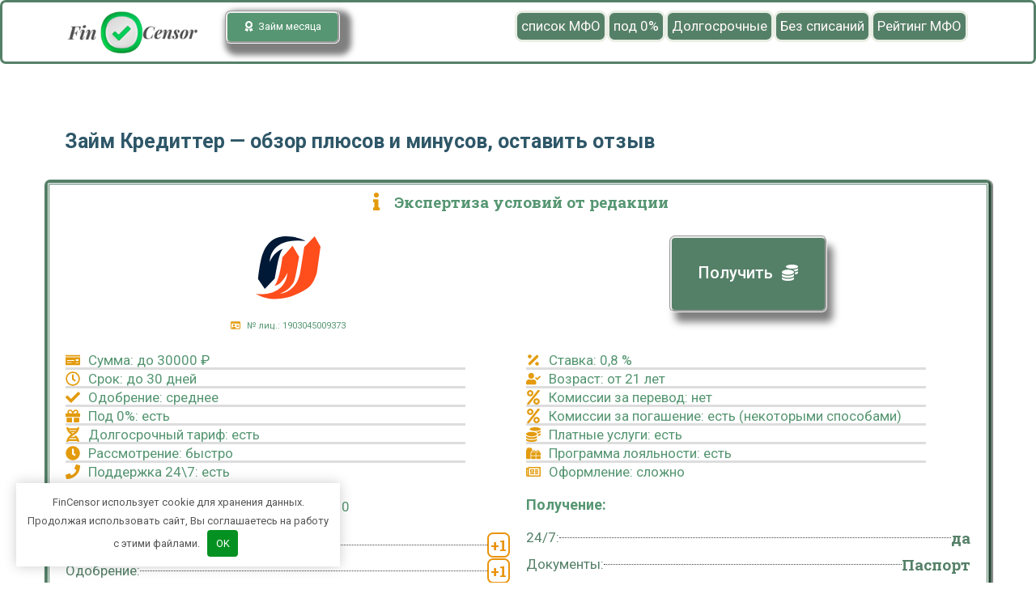

--- FILE ---
content_type: text/html; charset=UTF-8
request_url: https://fincensor.com/ru/spisok/creditter-2/
body_size: 77725
content:
<!DOCTYPE html>
<html lang="ru-RU">
<head>
<meta name="trustpilot-one-time-domain-verification-id" content="92f5db96-5e2f-4a25-be96-7f44f6baaa70"/>
<meta charset="UTF-8">
<link rel="profile" href="http://gmpg.org/xfn/11">
<link rel="pingback" href="https://fincensor.com/ru/xmlrpc.php">

<meta name="viewport" content="width=device-width, initial-scale=1" />
<meta name='robots' content='index, follow, max-image-preview:large, max-snippet:-1, max-video-preview:-1' />

	<title>Кредиттер займ: как взять, личный кабинет, телефон Creditter</title><link rel="preload" as="style" href="https://fonts.googleapis.com/css?family=Roboto%20Slab%3A100%2C100italic%2C200%2C200italic%2C300%2C300italic%2C400%2C400italic%2C500%2C500italic%2C600%2C600italic%2C700%2C700italic%2C800%2C800italic%2C900%2C900italic%7CRoboto%3A100%2C100italic%2C200%2C200italic%2C300%2C300italic%2C400%2C400italic%2C500%2C500italic%2C600%2C600italic%2C700%2C700italic%2C800%2C800italic%2C900%2C900italic&#038;subset=cyrillic&#038;display=swap" /><link rel="stylesheet" href="https://fonts.googleapis.com/css?family=Roboto%20Slab%3A100%2C100italic%2C200%2C200italic%2C300%2C300italic%2C400%2C400italic%2C500%2C500italic%2C600%2C600italic%2C700%2C700italic%2C800%2C800italic%2C900%2C900italic%7CRoboto%3A100%2C100italic%2C200%2C200italic%2C300%2C300italic%2C400%2C400italic%2C500%2C500italic%2C600%2C600italic%2C700%2C700italic%2C800%2C800italic%2C900%2C900italic&#038;subset=cyrillic&#038;display=swap" media="print" onload="this.media='all'" /><noscript><link rel="stylesheet" href="https://fonts.googleapis.com/css?family=Roboto%20Slab%3A100%2C100italic%2C200%2C200italic%2C300%2C300italic%2C400%2C400italic%2C500%2C500italic%2C600%2C600italic%2C700%2C700italic%2C800%2C800italic%2C900%2C900italic%7CRoboto%3A100%2C100italic%2C200%2C200italic%2C300%2C300italic%2C400%2C400italic%2C500%2C500italic%2C600%2C600italic%2C700%2C700italic%2C800%2C800italic%2C900%2C900italic&#038;subset=cyrillic&#038;display=swap" /></noscript><link rel="stylesheet" href="https://fincensor.com/ru/wp-content/cache/min/7/500578ddde8f2dc22945d9ac7f111b98.css" media="all" data-minify="1" />
	<meta name="description" content="≡ Про МФО Кредиттер, онлайн заявка, взять займ, обзор 🏆 рейтинги, регистрация и вход в личный кабинет, ☎ телефон Creditter." />
	<link rel="canonical" href="https://fincensor.com/ru/spisok/creditter-2/" />
	<meta property="og:locale" content="ru_RU" />
	<meta property="og:type" content="article" />
	<meta property="og:title" content="Кредиттер" />
	<meta property="og:description" content="≡ Про МФО Кредиттер, онлайн заявка, взять займ, обзор 🏆 рейтинги, регистрация и вход в личный кабинет, ☎ телефон Creditter." />
	<meta property="og:url" content="https://fincensor.com/ru/spisok/creditter-2/" />
	<meta property="og:site_name" content="Все займы МФО" />
	<meta name="twitter:card" content="summary_large_image" />


<link href='https://fonts.gstatic.com' crossorigin rel='preconnect' />
<style id='wp-img-auto-sizes-contain-inline-css' type='text/css'>
img:is([sizes=auto i],[sizes^="auto," i]){contain-intrinsic-size:3000px 1500px}
/*# sourceURL=wp-img-auto-sizes-contain-inline-css */
</style>
<style id='classic-theme-styles-inline-css' type='text/css'>
/*! This file is auto-generated */
.wp-block-button__link{color:#fff;background-color:#32373c;border-radius:9999px;box-shadow:none;text-decoration:none;padding:calc(.667em + 2px) calc(1.333em + 2px);font-size:1.125em}.wp-block-file__button{background:#32373c;color:#fff;text-decoration:none}
/*# sourceURL=/wp-includes/css/classic-themes.min.css */
</style>



<style id='kava-theme-style-inline-css' type='text/css'>
/* #Typography */body {font-style: /* Variable not found */;font-weight: /* Variable not found */;font-size: /* Variable not found */;line-height: /* Variable not found */;font-family: , /* Variable not found */;letter-spacing: /* Variable not found */;text-align: /* Variable not found */;color: /* Variable not found */;}h1,.h1-style {font-style: /* Variable not found */;font-weight: /* Variable not found */;font-size: 0px;line-height: /* Variable not found */;font-family: , /* Variable not found */;letter-spacing: /* Variable not found */;text-align: /* Variable not found */;color: /* Variable not found */;}h2,.h2-style {font-style: /* Variable not found */;font-weight: /* Variable not found */;font-size: 0px;line-height: /* Variable not found */;font-family: , /* Variable not found */;letter-spacing: /* Variable not found */;text-align: /* Variable not found */;color: /* Variable not found */;}h3,.h3-style {font-style: /* Variable not found */;font-weight: /* Variable not found */;font-size: 0px;line-height: /* Variable not found */;font-family: , /* Variable not found */;letter-spacing: /* Variable not found */;text-align: /* Variable not found */;color: /* Variable not found */;}h4,.h4-style {font-style: /* Variable not found */;font-weight: /* Variable not found */;font-size: /* Variable not found */;line-height: /* Variable not found */;font-family: , /* Variable not found */;letter-spacing: /* Variable not found */;text-align: /* Variable not found */;color: /* Variable not found */;}h5,.h5-style {font-style: /* Variable not found */;font-weight: /* Variable not found */;font-size: /* Variable not found */;line-height: /* Variable not found */;font-family: , /* Variable not found */;letter-spacing: /* Variable not found */;text-align: /* Variable not found */;color: /* Variable not found */;}h6,.h6-style {font-style: /* Variable not found */;font-weight: /* Variable not found */;font-size: /* Variable not found */;line-height: /* Variable not found */;font-family: , /* Variable not found */;letter-spacing: /* Variable not found */;text-align: /* Variable not found */;color: /* Variable not found */;}@media (min-width: 1200px) {h1,.h1-style { font-size: /* Variable not found */; }h2,.h2-style { font-size: /* Variable not found */; }h3,.h3-style { font-size: /* Variable not found */; }}a,h1 a:hover,h2 a:hover,h3 a:hover,h4 a:hover,h5 a:hover,h6 a:hover { color: /* Variable not found */; }a:hover { color: /* Variable not found */; }blockquote {color: /* Variable not found */;}/* #Header */.site-header__wrap {background-color: /* Variable not found */;background-repeat: /* Variable not found */;background-position: /* Variable not found */ top;background-attachment: /* Variable not found */;background-image: url(/*Variablenotfound*/);}/* ##Top Panel */.top-panel {color: /* Variable not found */;background-color: /* Variable not found */;}/* #Main Menu */.main-navigation {font-style: /* Variable not found */;font-weight: /* Variable not found */;font-size: /* Variable not found */;line-height: /* Variable not found */;font-family: , /* Variable not found */;letter-spacing: /* Variable not found */;}.main-navigation a,.menu-item-has-children:before {color: /* Variable not found */;}.main-navigation a:hover,.main-navigation .current_page_item>a,.main-navigation .current-menu-item>a,.main-navigation .current_page_ancestor>a,.main-navigation .current-menu-ancestor>a {color: /* Variable not found */;}/* #Mobile Menu */.mobile-menu-toggle-button {color: /* Variable not found */;background-color: /* Variable not found */;}/* #Social */.social-list a {color: /* Variable not found */;}.social-list a:hover {color: /* Variable not found */;}/* #Breadcrumbs */.breadcrumbs_item {font-style: /* Variable not found */;font-weight: /* Variable not found */;font-size: /* Variable not found */;line-height: /* Variable not found */;font-family: , /* Variable not found */;letter-spacing: /* Variable not found */;}.breadcrumbs_item_sep,.breadcrumbs_item_link {color: /* Variable not found */;}.breadcrumbs_item_link:hover {color: /* Variable not found */;}/* #Post navigation */.post-navigation-container i {color: /* Variable not found */;}.post-navigation-container .nav-links a:hover .post-title,.post-navigation-container .nav-links a:hover .nav-text {color: /* Variable not found */;}.post-navigation-container .nav-links a:hover i {color: /* Variable not found */;}/* #Pagination */.posts-list-navigation .pagination .page-numbers,.page-links > span,.page-links > a {color: /* Variable not found */;}.posts-list-navigation .pagination a.page-numbers:hover,.posts-list-navigation .pagination .page-numbers.current,.page-links > a:hover,.page-links > span {color: /* Variable not found */;}.posts-list-navigation .pagination .next,.posts-list-navigation .pagination .prev {color: /* Variable not found */;}.posts-list-navigation .pagination .next:hover,.posts-list-navigation .pagination .prev:hover {color: /* Variable not found */;}/* #Button Appearance Styles (regular scheme) */.btn,button,input[type='button'],input[type='reset'],input[type='submit'] {font-style: /* Variable not found */;font-weight: /* Variable not found */;font-size: /* Variable not found */;line-height: /* Variable not found */;font-family: , /* Variable not found */;letter-spacing: /* Variable not found */;color: /* Variable not found */;background-color: /* Variable not found */;}.btn:hover,button:hover,input[type='button']:hover,input[type='reset']:hover,input[type='submit']:hover,input[type='reset']:hover {color: /* Variable not found */;background-color: ;}.btn.invert-button {color: /* Variable not found */;}.btn.invert-button:hover {color: /* Variable not found */;border-color: /* Variable not found */;background-color: /* Variable not found */;}/* #Totop Button */#toTop {padding: /* Variable not found */ /* Variable not found */;border-radius: /* Variable not found */;background-color: /* Variable not found */;color: /* Variable not found */;}#toTop:hover {background-color: /* Variable not found */;color: /* Variable not found */;}input,optgroup,select,textarea {font-size: /* Variable not found */;}/* #Comment, Contact, Password Forms */.comment-form .submit,.wpcf7-submit,.post-password-form label + input {font-style: /* Variable not found */;font-weight: /* Variable not found */;font-size: /* Variable not found */;line-height: /* Variable not found */;font-family: , /* Variable not found */;letter-spacing: /* Variable not found */;color: /* Variable not found */;background-color: /* Variable not found */;}.comment-form .submit:hover,.wpcf7-submit:hover,.post-password-form label + input:hover {color: /* Variable not found */;background-color: ;}.comment-reply-title {font-style: /* Variable not found */;font-weight: /* Variable not found */;font-size: /* Variable not found */;line-height: /* Variable not found */;font-family: , /* Variable not found */;letter-spacing: /* Variable not found */;color: /* Variable not found */;}/* Cookies consent */.comment-form-cookies-consent input[type='checkbox']:checked ~ label[for=wp-comment-cookies-consent]:before {color: /* Variable not found */;border-color: /* Variable not found */;background-color: /* Variable not found */;}/* #Comment Reply Link */#cancel-comment-reply-link {color: /* Variable not found */;}#cancel-comment-reply-link:hover {color: /* Variable not found */;}/* #Comment item */.comment-body .fn {font-style: /* Variable not found */;font-weight: /* Variable not found */;font-size: /* Variable not found */;line-height: /* Variable not found */;font-family: , /* Variable not found */;letter-spacing: /* Variable not found */;color: /* Variable not found */;}.comment-date__time {color: /* Variable not found */;}.comment-reply-link {font-style: /* Variable not found */;font-weight: /* Variable not found */;font-size: /* Variable not found */;line-height: /* Variable not found */;font-family: , /* Variable not found */;letter-spacing: /* Variable not found */;}/* #Input Placeholders */::-webkit-input-placeholder { color: /* Variable not found */; }::-moz-placeholder{ color: /* Variable not found */; }:-moz-placeholder{ color: /* Variable not found */; }:-ms-input-placeholder{ color: /* Variable not found */; }/* #Entry Meta */.posted-on,.cat-links,.byline,.tags-links {color: /* Variable not found */;}.comments-button {color: /* Variable not found */;}.comments-button:hover {color: /* Variable not found */;background-color: /* Variable not found */;}.btn-style .post-categories a {color: /* Variable not found */;background-color: /* Variable not found */;}.btn-style .post-categories a:hover {color: /* Variable not found */;background-color: ;}.sticky-label {color: /* Variable not found */;background-color: /* Variable not found */;}/* Posts List Item Invert */.invert-hover.has-post-thumbnail:hover,.invert-hover.has-post-thumbnail:hover .posted-on,.invert-hover.has-post-thumbnail:hover .cat-links,.invert-hover.has-post-thumbnail:hover .byline,.invert-hover.has-post-thumbnail:hover .tags-links,.invert-hover.has-post-thumbnail:hover .entry-meta,.invert-hover.has-post-thumbnail:hover a,.invert-hover.has-post-thumbnail:hover .btn-icon,.invert-item.has-post-thumbnail,.invert-item.has-post-thumbnail .posted-on,.invert-item.has-post-thumbnail .cat-links,.invert-item.has-post-thumbnail .byline,.invert-item.has-post-thumbnail .tags-links,.invert-item.has-post-thumbnail .entry-meta,.invert-item.has-post-thumbnail a,.invert-item.has-post-thumbnail .btn:hover,.invert-item.has-post-thumbnail .btn-style .post-categories a:hover,.invert,.invert .entry-title,.invert a,.invert .byline,.invert .posted-on,.invert .cat-links,.invert .tags-links {color: /* Variable not found */;}.invert-hover.has-post-thumbnail:hover a:hover,.invert-hover.has-post-thumbnail:hover .btn-icon:hover,.invert-item.has-post-thumbnail a:hover,.invert a:hover {color: /* Variable not found */;}.invert-hover.has-post-thumbnail .btn,.invert-item.has-post-thumbnail .comments-button,.posts-list--default.list-style-v10 .invert.default-item .comments-button{color: /* Variable not found */;background-color: /* Variable not found */;}.invert-hover.has-post-thumbnail .btn:hover,.invert-item.has-post-thumbnail .comments-button:hover,.posts-list--default.list-style-v10 .invert.default-item .comments-button:hover {color: /* Variable not found */;background-color: /* Variable not found */;}/* Default Posts List */.list-style-v8 .comments-link {color: /* Variable not found */;}.list-style-v8 .comments-link:hover {color: /* Variable not found */;}/* Creative Posts List */.creative-item .entry-title a:hover {color: /* Variable not found */;}.list-style-default .creative-item a,.creative-item .btn-icon {color: /* Variable not found */;}.list-style-default .creative-item a:hover,.creative-item .btn-icon:hover {color: /* Variable not found */;}.list-style-default .creative-item .btn,.list-style-default .creative-item .btn:hover,.list-style-default .creative-item .comments-button:hover {color: /* Variable not found */;}.creative-item__title-first-letter {font-style: /* Variable not found */;font-weight: /* Variable not found */;font-family: , /* Variable not found */;color: /* Variable not found */;}.posts-list--creative.list-style-v10 .creative-item:before {background-color: /* Variable not found */;box-shadow: 0px 0px 0px 8px ;}.posts-list--creative.list-style-v10 .creative-item__post-date {font-style: /* Variable not found */;font-weight: /* Variable not found */;font-size: /* Variable not found */;line-height: /* Variable not found */;font-family: , /* Variable not found */;letter-spacing: /* Variable not found */;color: /* Variable not found */;}.posts-list--creative.list-style-v10 .creative-item__post-date a {color: /* Variable not found */;}.posts-list--creative.list-style-v10 .creative-item__post-date a:hover {color: /* Variable not found */;}/* Creative Posts List style-v2 */.list-style-v2 .creative-item .entry-title,.list-style-v9 .creative-item .entry-title {font-style: /* Variable not found */;font-weight: /* Variable not found */;font-size: /* Variable not found */;line-height: /* Variable not found */;font-family: , /* Variable not found */;letter-spacing: /* Variable not found */;}/* Image Post Format */.post_format-post-format-image .post-thumbnail__link:before {color: /* Variable not found */;background-color: /* Variable not found */;}/* Gallery Post Format */.post_format-post-format-gallery .swiper-button-prev,.post_format-post-format-gallery .swiper-button-next {color: /* Variable not found */;}.post_format-post-format-gallery .swiper-button-prev:hover,.post_format-post-format-gallery .swiper-button-next:hover {color: /* Variable not found */;}/* Link Post Format */.post_format-post-format-quote .post-format-quote {color: /* Variable not found */;background-color: /* Variable not found */;}.post_format-post-format-quote .post-format-quote:before {color: /* Variable not found */;background-color: /* Variable not found */;}/* Post Author */.post-author__title a {color: /* Variable not found */;}.post-author__title a:hover {color: /* Variable not found */;}.invert .post-author__title a {color: /* Variable not found */;}.invert .post-author__title a:hover {color: /* Variable not found */;}/* Single Post */.single-post blockquote {border-color: /* Variable not found */;}.single-post:not(.post-template-single-layout-4):not(.post-template-single-layout-7) .tags-links a:hover {color: /* Variable not found */;border-color: /* Variable not found */;background-color: /* Variable not found */;}.single-header-3 .post-author .byline,.single-header-4 .post-author .byline,.single-header-5 .post-author .byline {font-style: /* Variable not found */;font-weight: /* Variable not found */;font-size: /* Variable not found */;line-height: /* Variable not found */;font-family: , /* Variable not found */;letter-spacing: /* Variable not found */;}.single-header-8,.single-header-10 .entry-header {background-color: /* Variable not found */;}.single-header-8.invert a:hover,.single-header-10.invert a:hover {color: ;}.single-header-3 a.comments-button,.single-header-10 a.comments-button {border: 1px solid /* Variable not found */;}.single-header-3 a.comments-button:hover,.single-header-10 a.comments-button:hover {color: /* Variable not found */;background-color: /* Variable not found */;}/* Page preloader */.page-preloader {border-top-color: /* Variable not found */;border-right-color: /* Variable not found */;}/* Logo */.site-logo__link,.site-logo__link:hover {color: /* Variable not found */;}/* Page title */.page-title {font-style: /* Variable not found */;font-weight: /* Variable not found */;font-size: 0px;line-height: /* Variable not found */;font-family: , /* Variable not found */;letter-spacing: /* Variable not found */;color: /* Variable not found */;}@media (min-width: 1200px) {.page-title { font-size: /* Variable not found */; }}/* Grid Posts List */.posts-list.list-style-v3 .comments-link {border-color: /* Variable not found */;}.posts-list.list-style-v4 .comments-link {color: /* Variable not found */;}.posts-list.list-style-v4 .posts-list__item.grid-item .grid-item-wrap .comments-link:hover {color: /* Variable not found */;background-color: /* Variable not found */;}/* Posts List Grid Item Invert */.grid-item-wrap.invert,.grid-item-wrap.invert .posted-on,.grid-item-wrap.invert .cat-links,.grid-item-wrap.invert .byline,.grid-item-wrap.invert .tags-links,.grid-item-wrap.invert .entry-meta,.grid-item-wrap.invert a,.grid-item-wrap.invert .btn-icon,.grid-item-wrap.invert .comments-button {color: /* Variable not found */;}/* Posts List Grid-5 Item Invert */.list-style-v5 .grid-item-wrap.invert .posted-on,.list-style-v5 .grid-item-wrap.invert .cat-links,.list-style-v5 .grid-item-wrap.invert .byline,.list-style-v5 .grid-item-wrap.invert .tags-links,.list-style-v5 .grid-item-wrap.invert .posted-on a,.list-style-v5 .grid-item-wrap.invert .cat-links a,.list-style-v5 .grid-item-wrap.invert .tags-links a,.list-style-v5 .grid-item-wrap.invert .byline a,.list-style-v5 .grid-item-wrap.invert .comments-link,.list-style-v5 .grid-item-wrap.invert .entry-title a:hover {color: /* Variable not found */;}.list-style-v5 .grid-item-wrap.invert .posted-on a:hover,.list-style-v5 .grid-item-wrap.invert .cat-links a:hover,.list-style-v5 .grid-item-wrap.invert .tags-links a:hover,.list-style-v5 .grid-item-wrap.invert .byline a:hover,.list-style-v5 .grid-item-wrap.invert .comments-link:hover {color: /* Variable not found */;}/* Posts List Grid-6 Item Invert */.posts-list.list-style-v6 .posts-list__item.grid-item .grid-item-wrap .cat-links a,.posts-list.list-style-v7 .posts-list__item.grid-item .grid-item-wrap .cat-links a {color: /* Variable not found */;background-color: /* Variable not found */;}.posts-list.list-style-v6 .posts-list__item.grid-item .grid-item-wrap .cat-links a:hover,.posts-list.list-style-v7 .posts-list__item.grid-item .grid-item-wrap .cat-links a:hover {color: /* Variable not found */;background-color: ;}.posts-list.list-style-v9 .posts-list__item.grid-item .grid-item-wrap .entry-header .entry-title {font-weight : /* Variable not found */;}/* Grid 7 */.list-style-v7 .grid-item-wrap.invert .posted-on a:hover,.list-style-v7 .grid-item-wrap.invert .cat-links a:hover,.list-style-v7 .grid-item-wrap.invert .tags-links a:hover,.list-style-v7 .grid-item-wrap.invert .byline a:hover,.list-style-v7 .grid-item-wrap.invert .comments-link:hover,.list-style-v7 .grid-item-wrap.invert .entry-title a:hover,.list-style-v6 .grid-item-wrap.invert .posted-on a:hover,.list-style-v6 .grid-item-wrap.invert .cat-links a:hover,.list-style-v6 .grid-item-wrap.invert .tags-links a:hover,.list-style-v6 .grid-item-wrap.invert .byline a:hover,.list-style-v6 .grid-item-wrap.invert .comments-link:hover,.list-style-v6 .grid-item-wrap.invert .entry-title a:hover {color: /* Variable not found */;}.list-style-v7 .grid-item-wrap.invert .posted-on,.list-style-v7 .grid-item-wrap.invert .cat-links,.list-style-v7 .grid-item-wrap.invert .byline,.list-style-v7 .grid-item-wrap.invert .tags-links,.list-style-v7 .grid-item-wrap.invert .posted-on a,.list-style-v7 .grid-item-wrap.invert .cat-links a,.list-style-v7 .grid-item-wrap.invert .tags-links a,.list-style-v7 .grid-item-wrap.invert .byline a,.list-style-v7 .grid-item-wrap.invert .comments-link,.list-style-v7 .grid-item-wrap.invert .entry-title a,.list-style-v7 .grid-item-wrap.invert .entry-content p,.list-style-v6 .grid-item-wrap.invert .posted-on,.list-style-v6 .grid-item-wrap.invert .cat-links,.list-style-v6 .grid-item-wrap.invert .byline,.list-style-v6 .grid-item-wrap.invert .tags-links,.list-style-v6 .grid-item-wrap.invert .posted-on a,.list-style-v6 .grid-item-wrap.invert .cat-links a,.list-style-v6 .grid-item-wrap.invert .tags-links a,.list-style-v6 .grid-item-wrap.invert .byline a,.list-style-v6 .grid-item-wrap.invert .comments-link,.list-style-v6 .grid-item-wrap.invert .entry-title a,.list-style-v6 .grid-item-wrap.invert .entry-content p {color: /* Variable not found */;}.posts-list.list-style-v7 .grid-item .grid-item-wrap .entry-footer .comments-link:hover,.posts-list.list-style-v6 .grid-item .grid-item-wrap .entry-footer .comments-link:hover,.posts-list.list-style-v6 .posts-list__item.grid-item .grid-item-wrap .btn:hover,.posts-list.list-style-v7 .posts-list__item.grid-item .grid-item-wrap .btn:hover {color: /* Variable not found */;border-color: /* Variable not found */;}.posts-list.list-style-v10 .grid-item-inner .space-between-content .comments-link {color: /* Variable not found */;}.posts-list.list-style-v10 .grid-item-inner .space-between-content .comments-link:hover {color: /* Variable not found */;}.posts-list.list-style-v10 .posts-list__item.justify-item .justify-item-inner .entry-title a {color: /* Variable not found */;}.posts-list.posts-list--vertical-justify.list-style-v10 .posts-list__item.justify-item .justify-item-inner .entry-title a:hover{color: /* Variable not found */;background-color: /* Variable not found */;}.posts-list.list-style-v5 .posts-list__item.justify-item .justify-item-inner.invert .cat-links a:hover,.posts-list.list-style-v8 .posts-list__item.justify-item .justify-item-inner.invert .cat-links a:hover {color: /* Variable not found */;background-color: ;}.posts-list.list-style-v5 .posts-list__item.justify-item .justify-item-inner.invert .cat-links a,.posts-list.list-style-v8 .posts-list__item.justify-item .justify-item-inner.invert .cat-links a{color: /* Variable not found */;background-color: /* Variable not found */;}.list-style-v8 .justify-item-inner.invert .posted-on,.list-style-v8 .justify-item-inner.invert .cat-links,.list-style-v8 .justify-item-inner.invert .byline,.list-style-v8 .justify-item-inner.invert .tags-links,.list-style-v8 .justify-item-inner.invert .posted-on a,.list-style-v8 .justify-item-inner.invert .cat-links a,.list-style-v8 .justify-item-inner.invert .tags-links a,.list-style-v8 .justify-item-inner.invert .byline a,.list-style-v8 .justify-item-inner.invert .comments-link,.list-style-v8 .justify-item-inner.invert .entry-title a,.list-style-v8 .justify-item-inner.invert .entry-content p,.list-style-v5 .justify-item-inner.invert .posted-on,.list-style-v5 .justify-item-inner.invert .cat-links,.list-style-v5 .justify-item-inner.invert .byline,.list-style-v5 .justify-item-inner.invert .tags-links,.list-style-v5 .justify-item-inner.invert .posted-on a,.list-style-v5 .justify-item-inner.invert .cat-links a,.list-style-v5 .justify-item-inner.invert .tags-links a,.list-style-v5 .justify-item-inner.invert .byline a,.list-style-v5 .justify-item-inner.invert .comments-link,.list-style-v5 .justify-item-inner.invert .entry-title a,.list-style-v5 .justify-item-inner.invert .entry-content p,.list-style-v4 .justify-item-inner.invert .posted-on:hover,.list-style-v4 .justify-item-inner.invert .cat-links,.list-style-v4 .justify-item-inner.invert .byline,.list-style-v4 .justify-item-inner.invert .tags-links,.list-style-v4 .justify-item-inner.invert .posted-on a,.list-style-v4 .justify-item-inner.invert .cat-links a,.list-style-v4 .justify-item-inner.invert .tags-links a,.list-style-v4 .justify-item-inner.invert .byline a,.list-style-v4 .justify-item-inner.invert .comments-link,.list-style-v4 .justify-item-inner.invert .entry-title a,.list-style-v4 .justify-item-inner.invert .entry-content p {color: /* Variable not found */;}.list-style-v8 .justify-item-inner.invert .posted-on a:hover,.list-style-v8 .justify-item-inner.invert .cat-links a:hover,.list-style-v8 .justify-item-inner.invert .tags-links a:hover,.list-style-v8 .justify-item-inner.invert .byline a:hover,.list-style-v8 .justify-item-inner.invert .comments-link:hover,.list-style-v8 .justify-item-inner.invert .entry-title a:hover,.list-style-v5 .justify-item-inner.invert .posted-on a:hover,.list-style-v5 .justify-item-inner.invert .cat-links a:hover,.list-style-v5 .justify-item-inner.invert .tags-links a:hover,.list-style-v5 .justify-item-inner.invert .byline a:hover,.list-style-v5 .justify-item-inner.invert .entry-title a:hover,.list-style-v4 .justify-item-inner.invert .posted-on a,.list-style-v4 .justify-item-inner.invert .cat-links a:hover,.list-style-v4 .justify-item-inner.invert .tags-links a:hover,.list-style-v4 .justify-item-inner.invert .byline a:hover,.list-style-v4 .justify-item-inner.invert .comments-link:hover,.list-style-v4 .justify-item-inner.invert .entry-title a:hover{color: /* Variable not found */;}.posts-list.list-style-v5 .justify-item .justify-item-wrap .entry-footer .comments-link:hover {border-color: /* Variable not found */;}.list-style-v4 .justify-item-inner.invert .btn:hover,.list-style-v6 .justify-item-wrap.invert .btn:hover,.list-style-v8 .justify-item-inner.invert .btn:hover {color: /* Variable not found */;}.posts-list.posts-list--vertical-justify.list-style-v5 .posts-list__item.justify-item .justify-item-wrap .entry-footer .comments-link:hover,.posts-list.posts-list--vertical-justify.list-style-v5 .posts-list__item.justify-item .justify-item-wrap .entry-footer .btn:hover {color: /* Variable not found */;border-color: /* Variable not found */;}/* masonry Posts List */.posts-list.list-style-v3 .comments-link {border-color: /* Variable not found */;}.posts-list.list-style-v4 .comments-link {color: /* Variable not found */;}.posts-list.list-style-v4 .posts-list__item.masonry-item .masonry-item-wrap .comments-link:hover {color: /* Variable not found */;background-color: /* Variable not found */;}/* Posts List masonry Item Invert */.masonry-item-wrap.invert,.masonry-item-wrap.invert .posted-on,.masonry-item-wrap.invert .cat-links,.masonry-item-wrap.invert .byline,.masonry-item-wrap.invert .tags-links,.masonry-item-wrap.invert .entry-meta,.masonry-item-wrap.invert a,.masonry-item-wrap.invert .btn-icon,.masonry-item-wrap.invert .comments-button {color: /* Variable not found */;}/* Posts List masonry-5 Item Invert */.list-style-v5 .masonry-item-wrap.invert .posted-on,.list-style-v5 .masonry-item-wrap.invert .cat-links,.list-style-v5 .masonry-item-wrap.invert .byline,.list-style-v5 .masonry-item-wrap.invert .tags-links,.list-style-v5 .masonry-item-wrap.invert .posted-on a,.list-style-v5 .masonry-item-wrap.invert .cat-links a,.list-style-v5 .masonry-item-wrap.invert .tags-links a,.list-style-v5 .masonry-item-wrap.invert .byline a,.list-style-v5 .masonry-item-wrap.invert .comments-link,.list-style-v5 .masonry-item-wrap.invert .entry-title a:hover {color: /* Variable not found */;}.list-style-v5 .masonry-item-wrap.invert .posted-on a:hover,.list-style-v5 .masonry-item-wrap.invert .cat-links a:hover,.list-style-v5 .masonry-item-wrap.invert .tags-links a:hover,.list-style-v5 .masonry-item-wrap.invert .byline a:hover,.list-style-v5 .masonry-item-wrap.invert .comments-link:hover {color: /* Variable not found */;}.posts-list.list-style-v10 .masonry-item-inner .space-between-content .comments-link {color: /* Variable not found */;}.posts-list.list-style-v10 .masonry-item-inner .space-between-content .comments-link:hover {color: /* Variable not found */;}.widget_recent_entries a,.widget_recent_comments a {font-style: /* Variable not found */;font-weight: /* Variable not found */;font-size: /* Variable not found */;line-height: /* Variable not found */;font-family: , /* Variable not found */;letter-spacing: /* Variable not found */;color: /* Variable not found */;}.widget_recent_entries a:hover,.widget_recent_comments a:hover {color: /* Variable not found */;}.widget_recent_entries .post-date,.widget_recent_comments .recentcomments {color: /* Variable not found */;}.widget_recent_comments .comment-author-link a {color: /* Variable not found */;}.widget_recent_comments .comment-author-link a:hover {color: /* Variable not found */;}.widget_calendar th,.widget_calendar caption {color: /* Variable not found */;}.widget_calendar tbody td a {color: /* Variable not found */;}.widget_calendar tbody td a:hover {color: /* Variable not found */;background-color: /* Variable not found */;}.widget_calendar tfoot td a {color: /* Variable not found */;}.widget_calendar tfoot td a:hover {color: /* Variable not found */;}/* Preloader */.jet-smart-listing-wrap.jet-processing + div.jet-smart-listing-loading,div.wpcf7 .ajax-loader {border-top-color: /* Variable not found */;border-right-color: /* Variable not found */;}/*--------------------------------------------------------------## Ecwid Plugin Styles--------------------------------------------------------------*//* Product Title, Product Price amount */html#ecwid_html body#ecwid_body .ec-size .ec-wrapper .ec-store .grid-product__title-inner,html#ecwid_html body#ecwid_body .ec-size .ec-wrapper .ec-store .grid__products .grid-product__image ~ .grid-product__price .grid-product__price-amount,html#ecwid_html body#ecwid_body .ec-size .ec-wrapper .ec-store .grid__products .grid-product__image ~ .grid-product__title .grid-product__price-amount,html#ecwid_html body#ecwid_body .ec-size .ec-store .grid__products--medium-items.grid__products--layout-center .grid-product__price-compare,html#ecwid_html body#ecwid_body .ec-size .ec-store .grid__products--medium-items .grid-product__details,html#ecwid_html body#ecwid_body .ec-size .ec-store .grid__products--medium-items .grid-product__sku,html#ecwid_html body#ecwid_body .ec-size .ec-store .grid__products--medium-items .grid-product__sku-hover,html#ecwid_html body#ecwid_body .ec-size .ec-store .grid__products--medium-items .grid-product__tax,html#ecwid_html body#ecwid_body .ec-size .ec-wrapper .ec-store .form__msg,html#ecwid_html body#ecwid_body .ec-size.ec-size--l .ec-wrapper .ec-store h1,html#ecwid_html body#ecwid_body.page .ec-size .ec-wrapper .ec-store .product-details__product-title,html#ecwid_html body#ecwid_body.page .ec-size .ec-wrapper .ec-store .product-details__product-price,html#ecwid_html body#ecwid_body .ec-size .ec-wrapper .ec-store .product-details-module__title,html#ecwid_html body#ecwid_body .ec-size .ec-wrapper .ec-store .ec-cart-summary__row--total .ec-cart-summary__title,html#ecwid_html body#ecwid_body .ec-size .ec-wrapper .ec-store .ec-cart-summary__row--total .ec-cart-summary__price,html#ecwid_html body#ecwid_body .ec-size .ec-wrapper .ec-store .grid__categories * {font-style: /* Variable not found */;font-weight: /* Variable not found */;line-height: /* Variable not found */;font-family: , /* Variable not found */;letter-spacing: /* Variable not found */;}html#ecwid_html body#ecwid_body .ecwid .ec-size .ec-wrapper .ec-store .product-details__product-description {font-style: /* Variable not found */;font-weight: /* Variable not found */;font-size: /* Variable not found */;line-height: /* Variable not found */;font-family: , /* Variable not found */;letter-spacing: /* Variable not found */;text-align: /* Variable not found */;color: /* Variable not found */;}html#ecwid_html body#ecwid_body .ec-size .ec-wrapper .ec-store .grid-product__title-inner,html#ecwid_html body#ecwid_body .ec-size .ec-wrapper .ec-store .grid__products .grid-product__image ~ .grid-product__price .grid-product__price-amount,html#ecwid_html body#ecwid_body .ec-size .ec-wrapper .ec-store .grid__products .grid-product__image ~ .grid-product__title .grid-product__price-amount,html#ecwid_html body#ecwid_body .ec-size .ec-store .grid__products--medium-items.grid__products--layout-center .grid-product__price-compare,html#ecwid_html body#ecwid_body .ec-size .ec-store .grid__products--medium-items .grid-product__details,html#ecwid_html body#ecwid_body .ec-size .ec-store .grid__products--medium-items .grid-product__sku,html#ecwid_html body#ecwid_body .ec-size .ec-store .grid__products--medium-items .grid-product__sku-hover,html#ecwid_html body#ecwid_body .ec-size .ec-store .grid__products--medium-items .grid-product__tax,html#ecwid_html body#ecwid_body .ec-size .ec-wrapper .ec-store .product-details-module__title,html#ecwid_html body#ecwid_body.page .ec-size .ec-wrapper .ec-store .product-details__product-price,html#ecwid_html body#ecwid_body.page .ec-size .ec-wrapper .ec-store .product-details__product-title,html#ecwid_html body#ecwid_body .ec-size .ec-wrapper .ec-store .form-control__text,html#ecwid_html body#ecwid_body .ec-size .ec-wrapper .ec-store .form-control__textarea,html#ecwid_html body#ecwid_body .ec-size .ec-wrapper .ec-store .ec-link,html#ecwid_html body#ecwid_body .ec-size .ec-wrapper .ec-store .ec-link:visited,html#ecwid_html body#ecwid_body .ec-size .ec-wrapper .ec-store input[type="radio"].form-control__radio:checked+.form-control__radio-view::after {color: /* Variable not found */;}html#ecwid_html body#ecwid_body .ec-size .ec-wrapper .ec-store .ec-link:hover {color: /* Variable not found */;}/* Product Title, Price small state */html#ecwid_html body#ecwid_body .ec-size .ec-wrapper .ec-store .grid__products--small-items .grid-product__title-inner,html#ecwid_html body#ecwid_body .ec-size .ec-wrapper .ec-store .grid__products--small-items .grid-product__price-hover .grid-product__price-amount,html#ecwid_html body#ecwid_body .ec-size .ec-wrapper .ec-store .grid__products--small-items .grid-product__image ~ .grid-product__price .grid-product__price-amount,html#ecwid_html body#ecwid_body .ec-size .ec-wrapper .ec-store .grid__products--small-items .grid-product__image ~ .grid-product__title .grid-product__price-amount,html#ecwid_html body#ecwid_body .ec-size .ec-wrapper .ec-store .grid__products--small-items.grid__products--layout-center .grid-product__price-compare,html#ecwid_html body#ecwid_body .ec-size .ec-wrapper .ec-store .grid__products--small-items .grid-product__details,html#ecwid_html body#ecwid_body .ec-size .ec-wrapper .ec-store .grid__products--small-items .grid-product__sku,html#ecwid_html body#ecwid_body .ec-size .ec-wrapper .ec-store .grid__products--small-items .grid-product__sku-hover,html#ecwid_html body#ecwid_body .ec-size .ec-wrapper .ec-store .grid__products--small-items .grid-product__tax {font-size: 0px;}/* Product Title, Price medium state */html#ecwid_html body#ecwid_body .ec-size .ec-wrapper .ec-store .grid__products--medium-items .grid-product__title-inner,html#ecwid_html body#ecwid_body .ec-size .ec-wrapper .ec-store .grid__products--medium-items .grid-product__price-hover .grid-product__price-amount,html#ecwid_html body#ecwid_body .ec-size .ec-wrapper .ec-store .grid__products--medium-items .grid-product__image ~ .grid-product__price .grid-product__price-amount,html#ecwid_html body#ecwid_body .ec-size .ec-wrapper .ec-store .grid__products--medium-items .grid-product__image ~ .grid-product__title .grid-product__price-amount,html#ecwid_html body#ecwid_body .ec-size .ec-wrapper .ec-store .grid__products--medium-items.grid__products--layout-center .grid-product__price-compare,html#ecwid_html body#ecwid_body .ec-size .ec-wrapper .ec-store .grid__products--medium-items .grid-product__details,html#ecwid_html body#ecwid_body .ec-size .ec-wrapper .ec-store .grid__products--medium-items .grid-product__sku,html#ecwid_html body#ecwid_body .ec-size .ec-wrapper .ec-store .grid__products--medium-items .grid-product__sku-hover,html#ecwid_html body#ecwid_body .ec-size .ec-wrapper .ec-store .grid__products--medium-items .grid-product__tax {font-size: /* Variable not found */;}/* Product Title, Price large state */html#ecwid_html body#ecwid_body .ec-size .ec-wrapper .ec-store .grid__products--large-items .grid-product__title-inner,html#ecwid_html body#ecwid_body .ec-size .ec-wrapper .ec-store .grid__products--large-items .grid-product__price-hover .grid-product__price-amount,html#ecwid_html body#ecwid_body .ec-size .ec-wrapper .ec-store .grid__products--large-items .grid-product__image ~ .grid-product__price .grid-product__price-amount,html#ecwid_html body#ecwid_body .ec-size .ec-wrapper .ec-store .grid__products--large-items .grid-product__image ~ .grid-product__title .grid-product__price-amount,html#ecwid_html body#ecwid_body .ec-size .ec-wrapper .ec-store .grid__products--large-items.grid__products--layout-center .grid-product__price-compare,html#ecwid_html body#ecwid_body .ec-size .ec-wrapper .ec-store .grid__products--large-items .grid-product__details,html#ecwid_html body#ecwid_body .ec-size .ec-wrapper .ec-store .grid__products--large-items .grid-product__sku,html#ecwid_html body#ecwid_body .ec-size .ec-wrapper .ec-store .grid__products--large-items .grid-product__sku-hover,html#ecwid_html body#ecwid_body .ec-size .ec-wrapper .ec-store .grid__products--large-items .grid-product__tax {font-size: 0px;}/* Product Add To Cart button */html#ecwid_html body#ecwid_body .ec-size .ec-wrapper .ec-store button {font-style: /* Variable not found */;font-weight: /* Variable not found */;line-height: /* Variable not found */;font-family: , /* Variable not found */;letter-spacing: /* Variable not found */;}/* Product Add To Cart button normal state */html#ecwid_html body#ecwid_body .ec-size .ec-wrapper .ec-store .form-control--secondary .form-control__button,html#ecwid_html body#ecwid_body .ec-size .ec-wrapper .ec-store .form-control--primary .form-control__button {border-color: /* Variable not found */;background-color: transparent;color: /* Variable not found */;}/* Product Add To Cart button hover state, Product Category active state */html#ecwid_html body#ecwid_body .ec-size .ec-wrapper .ec-store .form-control--secondary .form-control__button:hover,html#ecwid_html body#ecwid_body .ec-size .ec-wrapper .ec-store .form-control--primary .form-control__button:hover,html#ecwid_html body#ecwid_body .horizontal-menu-container.horizontal-desktop .horizontal-menu-item.horizontal-menu-item--active>a {border-color: /* Variable not found */;background-color: /* Variable not found */;color: /* Variable not found */;}/* Black Product Add To Cart button normal state */html#ecwid_html body#ecwid_body .ec-size .ec-wrapper .ec-store .grid__products--appearance-hover .grid-product--dark .form-control--secondary .form-control__button {border-color: /* Variable not found */;background-color: /* Variable not found */;color: /* Variable not found */;}/* Black Product Add To Cart button normal state */html#ecwid_html body#ecwid_body .ec-size .ec-wrapper .ec-store .grid__products--appearance-hover .grid-product--dark .form-control--secondary .form-control__button:hover {border-color: /* Variable not found */;background-color: /* Variable not found */;color: /* Variable not found */;}/* Product Add To Cart button small label */html#ecwid_html body#ecwid_body .ec-size.ec-size--l .ec-wrapper .ec-store .form-control .form-control__button {font-size: 0px;}/* Product Add To Cart button medium label */html#ecwid_html body#ecwid_body .ec-size.ec-size--l .ec-wrapper .ec-store .form-control--small .form-control__button {font-size: /* Variable not found */;}/* Product Add To Cart button large label */html#ecwid_html body#ecwid_body .ec-size.ec-size--l .ec-wrapper .ec-store .form-control--medium .form-control__button {font-size: 0px;}/* Mini Cart icon styles */html#ecwid_html body#ecwid_body .ec-minicart__body .ec-minicart__icon .icon-default path[stroke],html#ecwid_html body#ecwid_body .ec-minicart__body .ec-minicart__icon .icon-default circle[stroke] {stroke: /* Variable not found */;}html#ecwid_html body#ecwid_body .ec-minicart:hover .ec-minicart__body .ec-minicart__icon .icon-default path[stroke],html#ecwid_html body#ecwid_body .ec-minicart:hover .ec-minicart__body .ec-minicart__icon .icon-default circle[stroke] {stroke: /* Variable not found */;}
/*# sourceURL=kava-theme-style-inline-css */
</style>






<style id='elementor-frontend-inline-css' type='text/css'>
.elementor-kit-3{--e-global-color-primary:#569672;--e-global-color-secondary:#54595F;--e-global-color-text:#7A7A7A;--e-global-color-accent:#558068;--e-global-typography-secondary-font-family:"Roboto Slab";--e-global-typography-secondary-font-size:19px;--e-global-typography-secondary-font-weight:700;--e-global-typography-accent-font-family:"Roboto";--e-global-typography-accent-font-weight:500;font-family:"Roboto", Sans-serif;font-size:17px;font-weight:400;line-height:1.4em;}.elementor-kit-3 p{margin-bottom:3px;}.elementor-kit-3 h1{font-size:22px;}.elementor-kit-3 h2{font-size:18px;}.elementor-kit-3 h3{color:#181A1B;}.elementor-section.elementor-section-boxed > .elementor-container{max-width:1140px;}.elementor-widget:not(:last-child){margin-bottom:20px;}{}h1.entry-title{display:var(--page-title-display);}.elementor-kit-3 e-page-transition{background-color:#FFBC7D;}@media(max-width:1024px){.elementor-section.elementor-section-boxed > .elementor-container{max-width:1024px;}}@media(max-width:767px){.elementor-section.elementor-section-boxed > .elementor-container{max-width:767px;}}
.elementor-57 .elementor-element.elementor-element-2235b65 .jet-logo{justify-content:flex-start;}.elementor-57 .elementor-element.elementor-element-1ab8e19 > .elementor-element-populated{transition:background 0.3s, border 0.3s, border-radius 0.3s, box-shadow 0.3s;}.elementor-57 .elementor-element.elementor-element-1ab8e19 > .elementor-element-populated > .elementor-background-overlay{transition:background 0.3s, border-radius 0.3s, opacity 0.3s;}.elementor-57 .elementor-element.elementor-element-40e3d82 .elementor-button{background-color:var( --e-global-color-primary );border-style:groove;border-width:3px 3px 3px 3px;border-radius:7px 7px 7px 7px;box-shadow:7px 7px 7px 7px rgba(0,0,0,0.5);}.elementor-57 .elementor-element.elementor-element-40e3d82 .elementor-button:hover, .elementor-57 .elementor-element.elementor-element-40e3d82 .elementor-button:focus{background-color:#605F5F;}.elementor-57 .elementor-element.elementor-element-53ba086 .jet-nav--horizontal{justify-content:flex-end;text-align:right;}.elementor-57 .elementor-element.elementor-element-53ba086 .jet-nav--vertical .menu-item-link-top{justify-content:flex-end;text-align:right;}.elementor-57 .elementor-element.elementor-element-53ba086 .jet-nav--vertical-sub-bottom .menu-item-link-sub{justify-content:flex-end;text-align:right;}body:not(.rtl) .elementor-57 .elementor-element.elementor-element-53ba086 .jet-nav--horizontal .jet-nav__sub{text-align:left;}body.rtl .elementor-57 .elementor-element.elementor-element-53ba086 .jet-nav--horizontal .jet-nav__sub{text-align:right;}.elementor-57 .elementor-element.elementor-element-53ba086 .menu-item-link-top{background-color:var( --e-global-color-accent );color:#FFF9F9;padding:5px 5px 5px 5px;border-style:solid;border-width:3px 3px 3px 3px;border-color:#E9EEE4;border-radius:9px 9px 9px 9px;}.elementor-57 .elementor-element.elementor-element-53ba086 .menu-item:hover > .menu-item-link-top{background-color:#03893E;color:#FBFBFB;}.elementor-57 .elementor-element.elementor-element-53ba086 .menu-item.current-menu-item .menu-item-link-top{background-color:#A0AAA4;}.elementor-57 .elementor-element.elementor-element-53ba086 > .elementor-widget-container{margin:0px 0px 0px 0px;padding:0px 0px 0px 0px;border-radius:5px 5px 5px 5px;box-shadow:0px 0px 0px 0px rgba(0,0,0,0.5);}.elementor-57 .elementor-element.elementor-element-53ba086{z-index:0;}.elementor-57 .elementor-element.elementor-element-485d5bf{border-style:solid;border-width:3px 3px 3px 3px;border-color:var( --e-global-color-accent );transition:background 0.3s, border 0.3s, border-radius 0.3s, box-shadow 0.3s;margin-top:0px;margin-bottom:-22px;}.elementor-57 .elementor-element.elementor-element-485d5bf, .elementor-57 .elementor-element.elementor-element-485d5bf > .elementor-background-overlay{border-radius:7px 7px 7px 7px;}.elementor-57 .elementor-element.elementor-element-485d5bf > .elementor-background-overlay{transition:background 0.3s, border-radius 0.3s, opacity 0.3s;}@media(max-width:1024px){.elementor-57 .elementor-element.elementor-element-53ba086 .menu-item-link-top{padding:4px 4px 4px 4px;}}@media(max-width:767px){.elementor-57 .elementor-element.elementor-element-43d0df0{width:45%;}.elementor-57 .elementor-element.elementor-element-2235b65 .jet-logo{justify-content:center;}.elementor-57 .elementor-element.elementor-element-1ab8e19{width:38%;}.elementor-57 .elementor-element.elementor-element-40cdf64{width:17%;}.elementor-57 .elementor-element.elementor-element-53ba086 .jet-mobile-menu .menu-item-link{justify-content:flex-end;text-align:right;}.elementor-57 .elementor-element.elementor-element-53ba086 .jet-nav--horizontal{justify-content:flex-end;text-align:right;}.elementor-57 .elementor-element.elementor-element-53ba086 .jet-nav--vertical .menu-item-link-top{justify-content:flex-end;text-align:right;}.elementor-57 .elementor-element.elementor-element-53ba086 .jet-nav--vertical-sub-bottom .menu-item-link-sub{justify-content:flex-end;text-align:right;}.elementor-57 .elementor-element.elementor-element-53ba086 .jet-nav{background-color:#F2B500;padding:3px 3px 3px 3px;}.elementor-57 .elementor-element.elementor-element-53ba086 .jet-mobile-menu-active .jet-nav{box-shadow:7px 12px 10px 0px rgba(0,0,0,0.5);}}@media(min-width:768px){.elementor-57 .elementor-element.elementor-element-43d0df0{width:16.666%;}.elementor-57 .elementor-element.elementor-element-1ab8e19{width:15.645%;}.elementor-57 .elementor-element.elementor-element-40cdf64{width:67.353%;}}@media(max-width:1024px) and (min-width:768px){.elementor-57 .elementor-element.elementor-element-43d0df0{width:15%;}.elementor-57 .elementor-element.elementor-element-1ab8e19{width:20%;}.elementor-57 .elementor-element.elementor-element-40cdf64{width:65%;}}
.elementor-54 .elementor-element.elementor-element-155d3da{--divider-border-style:slashes;--divider-color:var( --e-global-color-accent );--divider-border-width:1px;--divider-pattern-height:20px;--divider-pattern-size:20px;}.elementor-54 .elementor-element.elementor-element-155d3da .elementor-divider-separator{width:100%;}.elementor-54 .elementor-element.elementor-element-155d3da .elementor-divider{padding-top:15px;padding-bottom:15px;}.elementor-54 .elementor-element.elementor-element-155d3da.elementor-view-stacked .elementor-icon{background-color:var( --e-global-color-primary );}.elementor-54 .elementor-element.elementor-element-155d3da.elementor-view-framed .elementor-icon, .elementor-54 .elementor-element.elementor-element-155d3da.elementor-view-default .elementor-icon{color:var( --e-global-color-primary );border-color:var( --e-global-color-primary );}.elementor-54 .elementor-element.elementor-element-155d3da.elementor-view-framed .elementor-icon, .elementor-54 .elementor-element.elementor-element-155d3da.elementor-view-default .elementor-icon svg{fill:var( --e-global-color-primary );}.elementor-54 .elementor-element.elementor-element-155d3da .elementor-icon i, .elementor-54 .elementor-element.elementor-element-155d3da .elementor-icon svg{transform:rotate(0deg);}.elementor-54 .elementor-element.elementor-element-83352df .jet-nav--horizontal{justify-content:flex-start;text-align:left;}.elementor-54 .elementor-element.elementor-element-83352df .jet-nav--vertical .menu-item-link-top{justify-content:flex-start;text-align:left;}.elementor-54 .elementor-element.elementor-element-83352df .jet-nav--vertical-sub-bottom .menu-item-link-sub{justify-content:flex-start;text-align:left;}body:not(.rtl) .elementor-54 .elementor-element.elementor-element-83352df .jet-nav--horizontal .jet-nav__sub{text-align:left;}body.rtl .elementor-54 .elementor-element.elementor-element-83352df .jet-nav--horizontal .jet-nav__sub{text-align:right;}.elementor-54 .elementor-element.elementor-element-83352df .menu-item-link-top{background-color:var( --e-global-color-accent );color:#FFF9F9;padding:5px 5px 5px 5px;border-style:solid;border-width:3px 3px 3px 3px;border-color:#E9EEE4;border-radius:9px 9px 9px 9px;}.elementor-54 .elementor-element.elementor-element-83352df .menu-item:hover > .menu-item-link-top{background-color:#03893E;color:#FBFBFB;}.elementor-54 .elementor-element.elementor-element-83352df .menu-item.current-menu-item .menu-item-link-top{background-color:#A0AAA4;}.elementor-54 .elementor-element.elementor-element-83352df > .elementor-widget-container{margin:0px 0px 0px 0px;padding:0px 0px 0px 0px;border-radius:5px 5px 5px 5px;box-shadow:0px 0px 0px 0px rgba(0,0,0,0.5);}.elementor-54 .elementor-element.elementor-element-83352df{z-index:0;}.elementor-54 .elementor-element.elementor-element-6169078 .jet-search__field::-webkit-input-placeholder{color:var( --e-global-color-secondary );}.elementor-54 .elementor-element.elementor-element-6169078 .jet-search__field::-moz-placeholder{color:var( --e-global-color-secondary );}.elementor-54 .elementor-element.elementor-element-6169078 .jet-search__field:-ms-input-placeholder{color:var( --e-global-color-secondary );}.elementor-54 .elementor-element.elementor-element-6169078 .jet-search__field{padding:3px 3px 3px 3px;margin:3px 3px 3px 3px;}.elementor-54 .elementor-element.elementor-element-6169078 .jet-search__submit{background-color:var( --e-global-color-accent );}.elementor-54 .elementor-element.elementor-element-6169078 > .elementor-widget-container{margin:3px 3px 3px 3px;padding:3px 3px 3px 3px;border-radius:5px 5px 5px 5px;box-shadow:0px 0px 0px 0px rgba(0,0,0,0.5);}.elementor-54 .elementor-element.elementor-element-fd6345d{border-style:solid;border-width:3px 3px 3px 3px;border-color:var( --e-global-color-accent );transition:background 0.3s, border 0.3s, border-radius 0.3s, box-shadow 0.3s;}.elementor-54 .elementor-element.elementor-element-fd6345d, .elementor-54 .elementor-element.elementor-element-fd6345d > .elementor-background-overlay{border-radius:7px 7px 7px 7px;}.elementor-54 .elementor-element.elementor-element-fd6345d > .elementor-background-overlay{transition:background 0.3s, border-radius 0.3s, opacity 0.3s;}.elementor-54 .elementor-element.elementor-element-dd0ffca .elementor-repeater-item-62106ed.elementor-social-icon{background-color:var( --e-global-color-primary );}.elementor-54 .elementor-element.elementor-element-dd0ffca .elementor-repeater-item-62106ed.elementor-social-icon i{color:#FFFFFF;}.elementor-54 .elementor-element.elementor-element-dd0ffca .elementor-repeater-item-62106ed.elementor-social-icon svg{fill:#FFFFFF;}.elementor-54 .elementor-element.elementor-element-dd0ffca{--grid-template-columns:repeat(0, auto);--grid-column-gap:5px;--grid-row-gap:0px;}.elementor-54 .elementor-element.elementor-element-dd0ffca .elementor-widget-container{text-align:center;}.elementor-54 .elementor-element.elementor-element-dd0ffca .elementor-social-icon{background-color:var( --e-global-color-primary );}.elementor-54 .elementor-element.elementor-element-dd0ffca .elementor-social-icon i{color:#FFFFFF;}.elementor-54 .elementor-element.elementor-element-dd0ffca .elementor-social-icon svg{fill:#FFFFFF;}.elementor-54 .elementor-element.elementor-element-7012098.elementor-position-right .elementor-image-box-img{margin-left:0px;}.elementor-54 .elementor-element.elementor-element-7012098.elementor-position-left .elementor-image-box-img{margin-right:0px;}.elementor-54 .elementor-element.elementor-element-7012098.elementor-position-top .elementor-image-box-img{margin-bottom:0px;}.elementor-54 .elementor-element.elementor-element-7012098 .elementor-image-box-wrapper .elementor-image-box-img{width:33%;}.elementor-54 .elementor-element.elementor-element-7012098 .elementor-image-box-wrapper img{border-radius:7px;}.elementor-54 .elementor-element.elementor-element-7012098 .elementor-image-box-img img{opacity:0.87;transition-duration:0.3s;}.elementor-54 .elementor-element.elementor-element-7012098 .elementor-image-box-title{margin-bottom:1px;font-family:"Roboto", Sans-serif;font-size:17px;font-weight:600;line-height:0.1em;}.elementor-54 .elementor-element.elementor-element-7012098 > .elementor-widget-container{border-radius:7px 7px 7px 7px;}@media(max-width:1024px){.elementor-54 .elementor-element.elementor-element-83352df .menu-item-link-top{padding:4px 4px 4px 4px;}}@media(min-width:768px){.elementor-54 .elementor-element.elementor-element-85391f1{width:58.944%;}.elementor-54 .elementor-element.elementor-element-5de4918{width:22.861%;}.elementor-54 .elementor-element.elementor-element-66d347e{width:17.527%;}.elementor-54 .elementor-element.elementor-element-2ae4ba18{width:76.367%;}.elementor-54 .elementor-element.elementor-element-598b6ad4{width:22.937%;}}@media(max-width:767px){.elementor-54 .elementor-element.elementor-element-83352df .jet-mobile-menu .menu-item-link{justify-content:flex-start;text-align:left;}.elementor-54 .elementor-element.elementor-element-83352df .jet-nav--horizontal{justify-content:flex-start;text-align:left;}.elementor-54 .elementor-element.elementor-element-83352df .jet-nav--vertical .menu-item-link-top{justify-content:flex-start;text-align:left;}.elementor-54 .elementor-element.elementor-element-83352df .jet-nav--vertical-sub-bottom .menu-item-link-sub{justify-content:flex-start;text-align:left;}.elementor-54 .elementor-element.elementor-element-83352df .jet-nav{background-color:#F2B500;padding:3px 3px 3px 3px;}.elementor-54 .elementor-element.elementor-element-83352df .jet-mobile-menu-active .jet-nav{box-shadow:7px 12px 10px 0px rgba(0,0,0,0.5);}.elementor-54 .elementor-element.elementor-element-996b49b{width:50%;}.elementor-54 .elementor-element.elementor-element-7012098 .elementor-image-box-img{margin-bottom:0px;}}
.elementor-50 .elementor-element.elementor-element-385534b .elementor-heading-title{color:#2E5768;font-family:"Roboto", Sans-serif;font-size:25px;font-weight:700;line-height:3em;}.elementor-50 .elementor-element.elementor-element-93c4937 > .elementor-element-populated{border-style:double;border-width:3px 3px 3px 3px;border-color:var( --e-global-color-accent );box-shadow:1px 1px 1px 1px rgba(0,0,0,0.5);transition:background 0.3s, border 0.3s, border-radius 0.3s, box-shadow 0.3s;}.elementor-50 .elementor-element.elementor-element-93c4937 > .elementor-element-populated, .elementor-50 .elementor-element.elementor-element-93c4937 > .elementor-element-populated > .elementor-background-overlay, .elementor-50 .elementor-element.elementor-element-93c4937 > .elementor-background-slideshow{border-radius:3px 3px 3px 3px;}.elementor-50 .elementor-element.elementor-element-93c4937 > .elementor-element-populated > .elementor-background-overlay{transition:background 0.3s, border-radius 0.3s, opacity 0.3s;}.elementor-50 .elementor-element.elementor-element-22aa514 .elementor-icon-list-items:not(.elementor-inline-items) .elementor-icon-list-item:not(:last-child){padding-bottom:calc(7px/2);}.elementor-50 .elementor-element.elementor-element-22aa514 .elementor-icon-list-items:not(.elementor-inline-items) .elementor-icon-list-item:not(:first-child){margin-top:calc(7px/2);}.elementor-50 .elementor-element.elementor-element-22aa514 .elementor-icon-list-items.elementor-inline-items .elementor-icon-list-item{margin-right:calc(7px/2);margin-left:calc(7px/2);}.elementor-50 .elementor-element.elementor-element-22aa514 .elementor-icon-list-items.elementor-inline-items{margin-right:calc(-7px/2);margin-left:calc(-7px/2);}body.rtl .elementor-50 .elementor-element.elementor-element-22aa514 .elementor-icon-list-items.elementor-inline-items .elementor-icon-list-item:after{left:calc(-7px/2);}body:not(.rtl) .elementor-50 .elementor-element.elementor-element-22aa514 .elementor-icon-list-items.elementor-inline-items .elementor-icon-list-item:after{right:calc(-7px/2);}.elementor-50 .elementor-element.elementor-element-22aa514 .elementor-icon-list-item:not(:last-child):after{content:"";width:89%;border-color:#ddd;}.elementor-50 .elementor-element.elementor-element-22aa514 .elementor-icon-list-items:not(.elementor-inline-items) .elementor-icon-list-item:not(:last-child):after{border-top-style:solid;border-top-width:1px;}.elementor-50 .elementor-element.elementor-element-22aa514 .elementor-icon-list-items.elementor-inline-items .elementor-icon-list-item:not(:last-child):after{border-left-style:solid;}.elementor-50 .elementor-element.elementor-element-22aa514 .elementor-inline-items .elementor-icon-list-item:not(:last-child):after{border-left-width:1px;}.elementor-50 .elementor-element.elementor-element-22aa514 .elementor-icon-list-icon i{color:#E39B0D;}.elementor-50 .elementor-element.elementor-element-22aa514 .elementor-icon-list-icon svg{fill:#E39B0D;}.elementor-50 .elementor-element.elementor-element-22aa514{--e-icon-list-icon-size:22px;}.elementor-50 .elementor-element.elementor-element-22aa514 .elementor-icon-list-text{color:var( --e-global-color-primary );}.elementor-50 .elementor-element.elementor-element-22aa514 .elementor-icon-list-item > .elementor-icon-list-text, .elementor-50 .elementor-element.elementor-element-22aa514 .elementor-icon-list-item > a{font-family:var( --e-global-typography-secondary-font-family ), Sans-serif;font-size:var( --e-global-typography-secondary-font-size );font-weight:var( --e-global-typography-secondary-font-weight );}.elementor-50 .elementor-element.elementor-element-42e65b3 .jet-listing-dynamic-image{justify-content:center;}.elementor-50 .elementor-element.elementor-element-42e65b3 .jet-listing-dynamic-image img{border-radius:0px 0px 0px 0px;}.elementor-50 .elementor-element.elementor-element-845ea65 .elementor-icon-list-item:not(:last-child):after{content:"";width:90%;border-color:#ddd;}.elementor-50 .elementor-element.elementor-element-845ea65 .elementor-icon-list-items:not(.elementor-inline-items) .elementor-icon-list-item:not(:last-child):after{border-top-style:solid;border-top-width:3px;}.elementor-50 .elementor-element.elementor-element-845ea65 .elementor-icon-list-items.elementor-inline-items .elementor-icon-list-item:not(:last-child):after{border-left-style:solid;}.elementor-50 .elementor-element.elementor-element-845ea65 .elementor-inline-items .elementor-icon-list-item:not(:last-child):after{border-left-width:3px;}.elementor-50 .elementor-element.elementor-element-845ea65 .elementor-icon-list-icon i{color:#E39B0D;}.elementor-50 .elementor-element.elementor-element-845ea65 .elementor-icon-list-icon svg{fill:#E39B0D;}.elementor-50 .elementor-element.elementor-element-845ea65{--e-icon-list-icon-size:12px;}.elementor-50 .elementor-element.elementor-element-845ea65 .elementor-icon-list-text{color:var( --e-global-color-primary );}.elementor-50 .elementor-element.elementor-element-845ea65 .elementor-icon-list-item > .elementor-icon-list-text, .elementor-50 .elementor-element.elementor-element-845ea65 .elementor-icon-list-item > a{font-family:"Roboto", Sans-serif;font-size:11px;font-weight:400;}.elementor-50 .elementor-element.elementor-element-43802f7 .elementor-button .elementor-align-icon-right{margin-left:11px;}.elementor-50 .elementor-element.elementor-element-43802f7 .elementor-button .elementor-align-icon-left{margin-right:11px;}.elementor-50 .elementor-element.elementor-element-43802f7 .elementor-button{font-family:"Roboto", Sans-serif;font-weight:500;fill:#FFFFFF;color:#FFFFFF;background-color:var( --e-global-color-accent );border-style:groove;border-width:3px 3px 3px 3px;border-radius:7px 7px 7px 7px;box-shadow:7px 12px 10px 0px rgba(0,0,0,0.5);padding:33px 33px 33px 33px;}.elementor-50 .elementor-element.elementor-element-43802f7 .elementor-button:hover, .elementor-50 .elementor-element.elementor-element-43802f7 .elementor-button:focus{color:#F2B500;background-color:#585149;}.elementor-50 .elementor-element.elementor-element-43802f7 .elementor-button:hover svg, .elementor-50 .elementor-element.elementor-element-43802f7 .elementor-button:focus svg{fill:#F2B500;}.elementor-50 .elementor-element.elementor-element-1723135 .elementor-icon-list-item:not(:last-child):after{content:"";width:90%;border-color:#ddd;}.elementor-50 .elementor-element.elementor-element-1723135 .elementor-icon-list-items:not(.elementor-inline-items) .elementor-icon-list-item:not(:last-child):after{border-top-style:solid;border-top-width:3px;}.elementor-50 .elementor-element.elementor-element-1723135 .elementor-icon-list-items.elementor-inline-items .elementor-icon-list-item:not(:last-child):after{border-left-style:solid;}.elementor-50 .elementor-element.elementor-element-1723135 .elementor-inline-items .elementor-icon-list-item:not(:last-child):after{border-left-width:3px;}.elementor-50 .elementor-element.elementor-element-1723135 .elementor-icon-list-icon i{color:#E39B0D;}.elementor-50 .elementor-element.elementor-element-1723135 .elementor-icon-list-icon svg{fill:#E39B0D;}.elementor-50 .elementor-element.elementor-element-1723135{--e-icon-list-icon-size:18px;}.elementor-50 .elementor-element.elementor-element-1723135 .elementor-icon-list-text{color:var( --e-global-color-primary );}.elementor-50 .elementor-element.elementor-element-184ca6c .elementor-icon-list-items:not(.elementor-inline-items) .elementor-icon-list-item:not(:last-child){padding-bottom:calc(7px/2);}.elementor-50 .elementor-element.elementor-element-184ca6c .elementor-icon-list-items:not(.elementor-inline-items) .elementor-icon-list-item:not(:first-child){margin-top:calc(7px/2);}.elementor-50 .elementor-element.elementor-element-184ca6c .elementor-icon-list-items.elementor-inline-items .elementor-icon-list-item{margin-right:calc(7px/2);margin-left:calc(7px/2);}.elementor-50 .elementor-element.elementor-element-184ca6c .elementor-icon-list-items.elementor-inline-items{margin-right:calc(-7px/2);margin-left:calc(-7px/2);}body.rtl .elementor-50 .elementor-element.elementor-element-184ca6c .elementor-icon-list-items.elementor-inline-items .elementor-icon-list-item:after{left:calc(-7px/2);}body:not(.rtl) .elementor-50 .elementor-element.elementor-element-184ca6c .elementor-icon-list-items.elementor-inline-items .elementor-icon-list-item:after{right:calc(-7px/2);}.elementor-50 .elementor-element.elementor-element-184ca6c .elementor-icon-list-item:not(:last-child):after{content:"";width:90%;border-color:#ddd;}.elementor-50 .elementor-element.elementor-element-184ca6c .elementor-icon-list-items:not(.elementor-inline-items) .elementor-icon-list-item:not(:last-child):after{border-top-style:solid;border-top-width:1px;}.elementor-50 .elementor-element.elementor-element-184ca6c .elementor-icon-list-items.elementor-inline-items .elementor-icon-list-item:not(:last-child):after{border-left-style:solid;}.elementor-50 .elementor-element.elementor-element-184ca6c .elementor-inline-items .elementor-icon-list-item:not(:last-child):after{border-left-width:1px;}.elementor-50 .elementor-element.elementor-element-184ca6c .elementor-icon-list-icon i{color:#E39B0D;}.elementor-50 .elementor-element.elementor-element-184ca6c .elementor-icon-list-icon svg{fill:#E39B0D;}.elementor-50 .elementor-element.elementor-element-184ca6c{--e-icon-list-icon-size:18px;}.elementor-50 .elementor-element.elementor-element-184ca6c .elementor-icon-list-text{color:var( --e-global-color-primary );}.elementor-50 .elementor-element.elementor-element-37fbb50 .jet-price-list .price-list__item+ .price-list__item{margin-top:1px;}.elementor-50 .elementor-element.elementor-element-37fbb50 .jet-price-list .price-list__item-title{font-family:var( --e-global-typography-text-font-family ), Sans-serif;font-size:var( --e-global-typography-text-font-size );font-weight:var( --e-global-typography-text-font-weight );line-height:var( --e-global-typography-text-line-height );color:var( --e-global-color-accent );align-self:left;}.elementor-50 .elementor-element.elementor-element-37fbb50 .jet-price-list .price-list__item-price{font-family:var( --e-global-typography-secondary-font-family ), Sans-serif;font-size:var( --e-global-typography-secondary-font-size );font-weight:var( --e-global-typography-secondary-font-weight );color:#E9930B;border-style:double;border-width:2px 2px 2px 2px;border-radius:7px 7px 7px 7px;padding:2px 2px 2px 2px;align-self:left;text-align:center;}.elementor-50 .elementor-element.elementor-element-37fbb50 .jet-price-list .price-list__item-desc{text-align:left;}.elementor-50 .elementor-element.elementor-element-37fbb50 .jet-price-list .price-list__item-separator{border-style:dotted;border-bottom-width:1px;border-top-width:0;border-right-width:0;border-left-width:0;align-self:left;}.elementor-50 .elementor-element.elementor-element-37fbb50 .jet-price-list .price-list__item-img-wrap{margin-right:20px;max-width:150px;}.elementor-50 .elementor-element.elementor-element-75d2611 .elementor-icon-list-item:not(:last-child):after{content:"";width:90%;border-color:#ddd;}.elementor-50 .elementor-element.elementor-element-75d2611 .elementor-icon-list-items:not(.elementor-inline-items) .elementor-icon-list-item:not(:last-child):after{border-top-style:solid;border-top-width:3px;}.elementor-50 .elementor-element.elementor-element-75d2611 .elementor-icon-list-items.elementor-inline-items .elementor-icon-list-item:not(:last-child):after{border-left-style:solid;}.elementor-50 .elementor-element.elementor-element-75d2611 .elementor-inline-items .elementor-icon-list-item:not(:last-child):after{border-left-width:3px;}.elementor-50 .elementor-element.elementor-element-75d2611 .elementor-icon-list-icon i{color:#E39B0D;}.elementor-50 .elementor-element.elementor-element-75d2611 .elementor-icon-list-icon svg{fill:#E39B0D;}.elementor-50 .elementor-element.elementor-element-75d2611{--e-icon-list-icon-size:18px;}.elementor-50 .elementor-element.elementor-element-75d2611 .elementor-icon-list-text{color:var( --e-global-color-primary );}.elementor-50 .elementor-element.elementor-element-3c03e52 .elementor-heading-title{color:var( --e-global-color-primary );}.elementor-50 .elementor-element.elementor-element-34022ae .jet-price-list .price-list__item+ .price-list__item{margin-top:10px;}.elementor-50 .elementor-element.elementor-element-34022ae .jet-price-list .price-list__item-title{font-family:var( --e-global-typography-text-font-family ), Sans-serif;font-size:var( --e-global-typography-text-font-size );font-weight:var( --e-global-typography-text-font-weight );line-height:var( --e-global-typography-text-line-height );color:var( --e-global-color-accent );align-self:left;}.elementor-50 .elementor-element.elementor-element-34022ae .jet-price-list .price-list__item-price{font-family:var( --e-global-typography-secondary-font-family ), Sans-serif;font-size:var( --e-global-typography-secondary-font-size );font-weight:var( --e-global-typography-secondary-font-weight );color:var( --e-global-color-accent );align-self:left;text-align:center;}.elementor-50 .elementor-element.elementor-element-34022ae .jet-price-list .price-list__item-desc{text-align:left;}.elementor-50 .elementor-element.elementor-element-34022ae .jet-price-list .price-list__item-separator{border-style:dotted;border-bottom-width:1px;border-top-width:0;border-right-width:0;border-left-width:0;align-self:left;}.elementor-50 .elementor-element.elementor-element-34022ae .jet-price-list .price-list__item-img-wrap{margin-right:20px;max-width:150px;}.elementor-50 .elementor-element.elementor-element-2c7f394 .elementor-icon-list-items:not(.elementor-inline-items) .elementor-icon-list-item:not(:last-child){padding-bottom:calc(7px/2);}.elementor-50 .elementor-element.elementor-element-2c7f394 .elementor-icon-list-items:not(.elementor-inline-items) .elementor-icon-list-item:not(:first-child){margin-top:calc(7px/2);}.elementor-50 .elementor-element.elementor-element-2c7f394 .elementor-icon-list-items.elementor-inline-items .elementor-icon-list-item{margin-right:calc(7px/2);margin-left:calc(7px/2);}.elementor-50 .elementor-element.elementor-element-2c7f394 .elementor-icon-list-items.elementor-inline-items{margin-right:calc(-7px/2);margin-left:calc(-7px/2);}body.rtl .elementor-50 .elementor-element.elementor-element-2c7f394 .elementor-icon-list-items.elementor-inline-items .elementor-icon-list-item:after{left:calc(-7px/2);}body:not(.rtl) .elementor-50 .elementor-element.elementor-element-2c7f394 .elementor-icon-list-items.elementor-inline-items .elementor-icon-list-item:after{right:calc(-7px/2);}.elementor-50 .elementor-element.elementor-element-2c7f394 .elementor-icon-list-item:not(:last-child):after{content:"";width:90%;border-color:#ddd;}.elementor-50 .elementor-element.elementor-element-2c7f394 .elementor-icon-list-items:not(.elementor-inline-items) .elementor-icon-list-item:not(:last-child):after{border-top-style:solid;border-top-width:1px;}.elementor-50 .elementor-element.elementor-element-2c7f394 .elementor-icon-list-items.elementor-inline-items .elementor-icon-list-item:not(:last-child):after{border-left-style:solid;}.elementor-50 .elementor-element.elementor-element-2c7f394 .elementor-inline-items .elementor-icon-list-item:not(:last-child):after{border-left-width:1px;}.elementor-50 .elementor-element.elementor-element-2c7f394 .elementor-icon-list-icon i{color:#E39B0D;}.elementor-50 .elementor-element.elementor-element-2c7f394 .elementor-icon-list-icon svg{fill:#E39B0D;}.elementor-50 .elementor-element.elementor-element-2c7f394{--e-icon-list-icon-size:18px;}.elementor-50 .elementor-element.elementor-element-2c7f394 .elementor-icon-list-text{color:var( --e-global-color-primary );}.elementor-50 .elementor-element.elementor-element-f9c5e84{text-align:center;color:var( --e-global-color-accent );font-family:"Roboto", Sans-serif;font-size:17px;font-weight:500;line-height:19px;}.elementor-50 .elementor-element.elementor-element-96703da .elementor-button .elementor-align-icon-right{margin-left:11px;}.elementor-50 .elementor-element.elementor-element-96703da .elementor-button .elementor-align-icon-left{margin-right:11px;}.elementor-50 .elementor-element.elementor-element-96703da .elementor-button{font-family:"Roboto", Sans-serif;font-weight:500;fill:#FFFFFF;color:#FFFFFF;background-color:var( --e-global-color-accent );border-style:groove;border-width:3px 3px 3px 3px;border-radius:7px 7px 7px 7px;box-shadow:7px 12px 10px 0px rgba(0,0,0,0.5);padding:17px 17px 17px 17px;}.elementor-50 .elementor-element.elementor-element-96703da .elementor-button:hover, .elementor-50 .elementor-element.elementor-element-96703da .elementor-button:focus{color:#F2B500;background-color:#585149;}.elementor-50 .elementor-element.elementor-element-96703da .elementor-button:hover svg, .elementor-50 .elementor-element.elementor-element-96703da .elementor-button:focus svg{fill:#F2B500;}.elementor-50 .elementor-element.elementor-element-b9d4ca9{border-style:solid;border-width:3px 3px 3px 3px;border-color:var( --e-global-color-accent );box-shadow:1px 1px 1px 1px rgba(0,0,0,0.5);transition:background 0.3s, border 0.3s, border-radius 0.3s, box-shadow 0.3s;}.elementor-50 .elementor-element.elementor-element-b9d4ca9, .elementor-50 .elementor-element.elementor-element-b9d4ca9 > .elementor-background-overlay{border-radius:7px 7px 7px 7px;}.elementor-50 .elementor-element.elementor-element-b9d4ca9 > .elementor-background-overlay{transition:background 0.3s, border-radius 0.3s, opacity 0.3s;}.elementor-50 .elementor-element.elementor-element-07ea03d{--item-text-hover-decoration:underline;}.elementor-50 .elementor-element.elementor-element-f8f67a9 .elementor-heading-title{color:#2E5768;font-family:"Roboto", Sans-serif;font-size:24px;font-weight:500;line-height:3em;}.elementor-50 .elementor-element.elementor-element-7e8b0e9 .elementor-alert{background-color:var( --e-global-color-primary );border-left-width:0px;}.elementor-50 .elementor-element.elementor-element-7e8b0e9 .elementor-alert-title{color:#FFFFFF;font-family:var( --e-global-typography-secondary-font-family ), Sans-serif;font-size:var( --e-global-typography-secondary-font-size );font-weight:var( --e-global-typography-secondary-font-weight );}.elementor-50 .elementor-element.elementor-element-7e8b0e9 .elementor-alert-description{color:#FFFFFF;font-family:var( --e-global-typography-accent-font-family ), Sans-serif;font-weight:var( --e-global-typography-accent-font-weight );}.elementor-50 .elementor-element.elementor-element-7e8b0e9 > .elementor-widget-container{border-style:double;border-width:3px 3px 3px 3px;border-color:#FFFFFF;border-radius:7px 7px 7px 7px;box-shadow:1px 1px 1px 1px rgba(0,0,0,0.5);}.elementor-50 .elementor-element.elementor-element-9978e5f .elementor-alert{background-color:#2B6C85;border-left-width:0px;}.elementor-50 .elementor-element.elementor-element-9978e5f .elementor-alert-title{color:#FFFFFF;font-family:var( --e-global-typography-secondary-font-family ), Sans-serif;font-size:var( --e-global-typography-secondary-font-size );font-weight:var( --e-global-typography-secondary-font-weight );}.elementor-50 .elementor-element.elementor-element-9978e5f .elementor-alert-description{color:#FFFFFF;font-family:var( --e-global-typography-accent-font-family ), Sans-serif;font-weight:var( --e-global-typography-accent-font-weight );}.elementor-50 .elementor-element.elementor-element-9978e5f > .elementor-widget-container{border-style:double;border-width:3px 3px 3px 3px;border-color:#FFFFFF;border-radius:7px 7px 7px 7px;box-shadow:1px 1px 1px 1px rgba(0,0,0,0.5);}.elementor-50 .elementor-element.elementor-element-437fe4d .elementor-alert{background-color:#D18B28;border-left-width:0px;}.elementor-50 .elementor-element.elementor-element-437fe4d .elementor-alert-title{color:#FFFFFF;font-family:var( --e-global-typography-secondary-font-family ), Sans-serif;font-size:var( --e-global-typography-secondary-font-size );font-weight:var( --e-global-typography-secondary-font-weight );}.elementor-50 .elementor-element.elementor-element-437fe4d .elementor-alert-description{color:#FFFFFF;font-family:var( --e-global-typography-accent-font-family ), Sans-serif;font-weight:var( --e-global-typography-accent-font-weight );}.elementor-50 .elementor-element.elementor-element-437fe4d > .elementor-widget-container{border-style:double;border-width:3px 3px 3px 3px;border-color:#FFFFFF;border-radius:7px 7px 7px 7px;box-shadow:1px 1px 1px 1px rgba(0,0,0,0.5);}.elementor-50 .elementor-element.elementor-element-4c90c82 .jet-listing-dynamic-meta{text-align:flex-start;}.elementor-50 .elementor-element.elementor-element-4c90c82 .jet-listing-dynamic-meta__item{color:var( --e-global-color-primary );}.elementor-50 .elementor-element.elementor-element-4c90c82 .jet-listing-dynamic-meta__icon{color:var( --e-global-color-primary );}.elementor-50 .elementor-element.elementor-element-4c90c82 .jet-listing-dynamic-meta__icon svg path{fill:var( --e-global-color-primary );}.elementor-50 .elementor-element.elementor-element-4c90c82 .jet-listing-dynamic-meta__item-val{color:var( --e-global-color-accent );}.elementor-50 .elementor-element.elementor-element-a2a918f .elementor-testimonial-wrapper{text-align:left;}.elementor-50 .elementor-element.elementor-element-a2a918f .elementor-testimonial-content{color:var( --e-global-color-accent );}.elementor-50 .elementor-element.elementor-element-a2a918f .elementor-testimonial-name{color:var( --e-global-color-accent );}.elementor-50 .elementor-element.elementor-element-a2a918f .elementor-testimonial-job{color:var( --e-global-color-primary );}.elementor-50 .elementor-element.elementor-element-60ed49c{border-style:solid;border-width:3px 3px 3px 3px;border-color:var( --e-global-color-accent );box-shadow:1px 1px 1px 1px rgba(0,0,0,0.5);transition:background 0.3s, border 0.3s, border-radius 0.3s, box-shadow 0.3s;}.elementor-50 .elementor-element.elementor-element-60ed49c, .elementor-50 .elementor-element.elementor-element-60ed49c > .elementor-background-overlay{border-radius:7px 7px 7px 7px;}.elementor-50 .elementor-element.elementor-element-60ed49c > .elementor-background-overlay{transition:background 0.3s, border-radius 0.3s, opacity 0.3s;}.elementor-50 .elementor-element.elementor-element-a932425 .jet-listing-dynamic-field .jet-listing-dynamic-field__inline-wrap{width:auto;}.elementor-50 .elementor-element.elementor-element-a932425 .jet-listing-dynamic-field .jet-listing-dynamic-field__content{width:auto;}.elementor-50 .elementor-element.elementor-element-a932425 .jet-listing-dynamic-field{justify-content:flex-start;}.elementor-50 .elementor-element.elementor-element-a932425 .jet-listing-dynamic-field__content{text-align:left;}.elementor-50 .elementor-element.elementor-element-795b348 .elementor-heading-title{color:#2E5768;font-family:"Roboto", Sans-serif;font-size:24px;font-weight:500;line-height:3em;}.elementor-50 .elementor-element.elementor-element-6451eea .jet-timeline--align-center .timeline-item__point{margin-left:20px;margin-right:20px;}.elementor-50 .elementor-element.elementor-element-6451eea .jet-timeline--align-left .timeline-item__point{margin-right:20px;}.elementor-50 .elementor-element.elementor-element-6451eea .jet-timeline--align-right .timeline-item__point{margin-left:20px;}.elementor-50 .elementor-element.elementor-element-6451eea .jet-timeline-item+.jet-timeline-item{margin-top:30px;}.elementor-50 .elementor-element.elementor-element-6451eea .jet-timeline-item .timeline-item__card-arrow{width:20px;height:20px;}.elementor-50 .elementor-element.elementor-element-6451eea .jet-timeline--align-center .jet-timeline-item:nth-child(odd) .timeline-item__card-arrow{margin-left:calc( -20px / 2 );margin-right:calc( -20px / 2 );}.elementor-50 .elementor-element.elementor-element-6451eea .jet-timeline--align-center .jet-timeline-item:nth-child(even) .timeline-item__card-arrow{margin-left:calc( -20px / 2 );} .rtl .elementor-50 .elementor-element.elementor-element-6451eea .jet-timeline--align-center .jet-timeline-item:nth-child(odd) .timeline-item__card-arrow{margin-left:calc( -20px / 2 );} .rtl .elementor-50 .elementor-element.elementor-element-6451eea .jet-timeline--align-center .jet-timeline-item:nth-child(even) .timeline-item__card-arrow{margin-right:calc( -20px / 2 );}.elementor-50 .elementor-element.elementor-element-6451eea .jet-timeline--align-left .jet-timeline-item .timeline-item__card-arrow{margin-left:calc( -20px / 2 );}.elementor-50 .elementor-element.elementor-element-6451eea .jet-timeline--align-right .jet-timeline-item .timeline-item__card-arrow{margin-right:calc( -20px / 2 );}.elementor-50 .elementor-element.elementor-element-6451eea .jet-timeline-item .timeline-item__card-img{margin-bottom:10px;}.elementor-50 .elementor-element.elementor-element-6451eea .jet-timeline-item.jet-timeline-item--image-inside_after .timeline-item__card-img{margin-top:10px;margin-bottom:0;}.elementor-50 .elementor-element.elementor-element-6451eea .jet-timeline-item.is--active .timeline-item__meta-content{color:var( --e-global-color-primary );}.elementor-50 .elementor-element.elementor-element-6451eea .jet-timeline-item .timeline-item__card-title{color:var( --e-global-color-accent );}.elementor-50 .elementor-element.elementor-element-6451eea .jet-timeline-item.is--active .timeline-item__card-desc{color:var( --e-global-color-text );}.elementor-50 .elementor-element.elementor-element-6451eea .timeline-item__point-content.timeline-item__point-content--icon .jet-elements-icon{font-size:16px;}.elementor-50 .elementor-element.elementor-element-6451eea .timeline-item__point-content{height:40px;width:40px;background-color:var( --e-global-color-primary );}.elementor-50 .elementor-element.elementor-element-6451eea .jet-timeline--align-center .jet-timeline__line{margin-left:calc( 40px / 2 );margin-right:calc( 40px / 2 );}.elementor-50 .elementor-element.elementor-element-6451eea .jet-timeline--align-left .jet-timeline__line{margin-left:calc( 40px / 2 );}.elementor-50 .elementor-element.elementor-element-6451eea .jet-timeline--align-right .jet-timeline__line{margin-right:calc( 40px / 2 );}.elementor-50 .elementor-element.elementor-element-6451eea .jet-timeline__line{background-color:var( --e-global-color-secondary );width:2px;}.elementor-50 .elementor-element.elementor-element-6451eea .jet-timeline__line-progress{background-color:var( --e-global-color-primary );}.elementor-50 .elementor-element.elementor-element-c6b088d .elementor-heading-title{color:#2E5768;font-family:"Roboto", Sans-serif;font-size:24px;font-weight:500;line-height:3em;}.elementor-50 .elementor-element.elementor-element-6f5d076c .elementor-tab-title, .elementor-50 .elementor-element.elementor-element-6f5d076c .elementor-tab-title:before, .elementor-50 .elementor-element.elementor-element-6f5d076c .elementor-tab-title:after, .elementor-50 .elementor-element.elementor-element-6f5d076c .elementor-tab-content, .elementor-50 .elementor-element.elementor-element-6f5d076c .elementor-tabs-content-wrapper{border-width:1px;}.elementor-50 .elementor-element.elementor-element-6f5d076c .elementor-tab-mobile-title, .elementor-50 .elementor-element.elementor-element-6f5d076c .elementor-tab-desktop-title.elementor-active, .elementor-50 .elementor-element.elementor-element-6f5d076c .elementor-tab-title:before, .elementor-50 .elementor-element.elementor-element-6f5d076c .elementor-tab-title:after, .elementor-50 .elementor-element.elementor-element-6f5d076c .elementor-tab-content, .elementor-50 .elementor-element.elementor-element-6f5d076c .elementor-tabs-content-wrapper{border-color:#191717;}.elementor-50 .elementor-element.elementor-element-6f5d076c .elementor-tab-desktop-title.elementor-active{background-color:#E6E4DD;}.elementor-50 .elementor-element.elementor-element-6f5d076c .elementor-tabs-content-wrapper{background-color:#E6E4DD;}.elementor-50 .elementor-element.elementor-element-6f5d076c .elementor-tab-title, .elementor-50 .elementor-element.elementor-element-6f5d076c .elementor-tab-title a{color:#1A1B1C;}.elementor-50 .elementor-element.elementor-element-6f5d076c .elementor-tab-title.elementor-active,
					 .elementor-50 .elementor-element.elementor-element-6f5d076c .elementor-tab-title.elementor-active a{color:#D19509;}.elementor-50 .elementor-element.elementor-element-6f5d076c .elementor-tab-content{color:#111010;font-family:"Roboto", Sans-serif;font-size:17px;font-weight:500;line-height:23px;}.elementor-50 .elementor-element.elementor-element-6f5d076c > .elementor-widget-container{border-style:groove;border-width:3px 3px 3px 3px;border-color:var( --e-global-color-accent );border-radius:7px 7px 7px 7px;box-shadow:1px 1px 1px 1px rgba(0,0,0,0.5);}.elementor-50 .elementor-element.elementor-element-de7984e .elementor-accordion-item{border-width:1px;border-color:#131212;}.elementor-50 .elementor-element.elementor-element-de7984e .elementor-accordion-item .elementor-tab-content{border-width:1px;border-top-color:#131212;}.elementor-50 .elementor-element.elementor-element-de7984e .elementor-accordion-item .elementor-tab-title.elementor-active{border-width:1px;border-bottom-color:#131212;}.elementor-50 .elementor-element.elementor-element-de7984e .elementor-tab-title{background-color:var( --e-global-color-accent );}.elementor-50 .elementor-element.elementor-element-de7984e .elementor-accordion-icon, .elementor-50 .elementor-element.elementor-element-de7984e .elementor-accordion-title{color:#FBF8F8;}.elementor-50 .elementor-element.elementor-element-de7984e .elementor-accordion-icon svg{fill:#FBF8F8;}.elementor-50 .elementor-element.elementor-element-de7984e > .elementor-widget-container{margin:1px 1px 1px 1px;padding:1px 1px 1px 1px;border-style:groove;border-width:1px 1px 1px 1px;border-radius:5px 5px 5px 5px;box-shadow:1px 1px 1px 1px rgba(0,0,0,0.5);}.elementor-50 .elementor-element.elementor-element-3e7c6bc0{box-shadow:0px 0px 0px 0px rgba(0,0,0,0.5);}.elementor-50 .elementor-element.elementor-element-5bc674c > .elementor-element-populated{border-style:groove;border-width:1px 1px 1px 1px;transition:background 0.3s, border 0.3s, border-radius 0.3s, box-shadow 0.3s;}.elementor-50 .elementor-element.elementor-element-5bc674c > .elementor-element-populated, .elementor-50 .elementor-element.elementor-element-5bc674c > .elementor-element-populated > .elementor-background-overlay, .elementor-50 .elementor-element.elementor-element-5bc674c > .elementor-background-slideshow{border-radius:7px 7px 7px 7px;}.elementor-50 .elementor-element.elementor-element-5bc674c > .elementor-element-populated > .elementor-background-overlay{transition:background 0.3s, border-radius 0.3s, opacity 0.3s;}.elementor-50 .elementor-element.elementor-element-86a6773 .jet-listing-dynamic-image{justify-content:center;}.elementor-50 .elementor-element.elementor-element-86a6773 .jet-listing-dynamic-image img{border-radius:0px 0px 0px 0px;}.elementor-50 .elementor-element.elementor-element-4bf66a3 .elementor-icon-list-icon i{color:#E39B0D;}.elementor-50 .elementor-element.elementor-element-4bf66a3 .elementor-icon-list-icon svg{fill:#E39B0D;}.elementor-50 .elementor-element.elementor-element-4bf66a3{--e-icon-list-icon-size:18px;}.elementor-50 .elementor-element.elementor-element-4bf66a3 .elementor-icon-list-text{color:var( --e-global-color-secondary );}.elementor-50 .elementor-element.elementor-element-3fa0f74 .elementor-icon-list-icon i{color:#E39B0D;}.elementor-50 .elementor-element.elementor-element-3fa0f74 .elementor-icon-list-icon svg{fill:#E39B0D;}.elementor-50 .elementor-element.elementor-element-3fa0f74{--e-icon-list-icon-size:18px;}.elementor-50 .elementor-element.elementor-element-3fa0f74 .elementor-icon-list-text{color:var( --e-global-color-secondary );}.elementor-50 .elementor-element.elementor-element-7676789 .elementor-icon-list-icon i{color:#E39B0D;}.elementor-50 .elementor-element.elementor-element-7676789 .elementor-icon-list-icon svg{fill:#E39B0D;}.elementor-50 .elementor-element.elementor-element-7676789{--e-icon-list-icon-size:18px;}.elementor-50 .elementor-element.elementor-element-7676789 .elementor-icon-list-text{color:var( --e-global-color-secondary );}.elementor-50 .elementor-element.elementor-element-d987384 .elementor-icon-list-icon i{color:#E39B0D;}.elementor-50 .elementor-element.elementor-element-d987384 .elementor-icon-list-icon svg{fill:#E39B0D;}.elementor-50 .elementor-element.elementor-element-d987384{--e-icon-list-icon-size:18px;}.elementor-50 .elementor-element.elementor-element-d987384 .elementor-icon-list-text{color:var( --e-global-color-secondary );}.elementor-50 .elementor-element.elementor-element-ceff3d3 > .elementor-element-populated{border-style:groove;border-width:1px 1px 1px 1px;transition:background 0.3s, border 0.3s, border-radius 0.3s, box-shadow 0.3s;}.elementor-50 .elementor-element.elementor-element-ceff3d3 > .elementor-element-populated, .elementor-50 .elementor-element.elementor-element-ceff3d3 > .elementor-element-populated > .elementor-background-overlay, .elementor-50 .elementor-element.elementor-element-ceff3d3 > .elementor-background-slideshow{border-radius:7px 7px 7px 7px;}.elementor-50 .elementor-element.elementor-element-ceff3d3 > .elementor-element-populated > .elementor-background-overlay{transition:background 0.3s, border-radius 0.3s, opacity 0.3s;}.elementor-50 .elementor-element.elementor-element-7d70492 .elementor-button .elementor-align-icon-right{margin-left:11px;}.elementor-50 .elementor-element.elementor-element-7d70492 .elementor-button .elementor-align-icon-left{margin-right:11px;}.elementor-50 .elementor-element.elementor-element-7d70492 .elementor-button{font-family:"Roboto", Sans-serif;font-weight:500;fill:#FFFFFF;color:#FFFFFF;background-color:var( --e-global-color-accent );border-style:groove;border-width:3px 3px 3px 3px;border-radius:7px 7px 7px 7px;box-shadow:7px 12px 10px 0px rgba(0,0,0,0.5);padding:33px 33px 33px 33px;}.elementor-50 .elementor-element.elementor-element-7d70492 .elementor-button:hover, .elementor-50 .elementor-element.elementor-element-7d70492 .elementor-button:focus{color:#F2B500;background-color:#585149;}.elementor-50 .elementor-element.elementor-element-7d70492 .elementor-button:hover svg, .elementor-50 .elementor-element.elementor-element-7d70492 .elementor-button:focus svg{fill:#F2B500;}.elementor-50 .elementor-element.elementor-element-43e9742{border-style:solid;border-width:3px 3px 3px 3px;border-color:var( --e-global-color-accent );box-shadow:1px 1px 1px 1px rgba(0,0,0,0.5);transition:background 0.3s, border 0.3s, border-radius 0.3s, box-shadow 0.3s;}.elementor-50 .elementor-element.elementor-element-43e9742, .elementor-50 .elementor-element.elementor-element-43e9742 > .elementor-background-overlay{border-radius:7px 7px 7px 7px;}.elementor-50 .elementor-element.elementor-element-43e9742 > .elementor-background-overlay{transition:background 0.3s, border-radius 0.3s, opacity 0.3s;}.elementor-50 .elementor-element.elementor-element-a21f9c0 .elementor-heading-title{color:#2E5768;font-family:"Roboto", Sans-serif;font-size:24px;font-weight:500;line-height:3em;}.elementor-50 .elementor-element.elementor-element-4b2408f .elementor-heading-title{color:#2E5768;font-family:"Roboto", Sans-serif;font-size:24px;font-weight:500;line-height:3em;}@media(min-width:768px){.elementor-50 .elementor-element.elementor-element-5bc674c{width:26.694%;}.elementor-50 .elementor-element.elementor-element-d4a5201{width:18.306%;}.elementor-50 .elementor-element.elementor-element-04568ae{width:23.239%;}.elementor-50 .elementor-element.elementor-element-ceff3d3{width:31.761%;}}@media(max-width:1024px){.elementor-50 .elementor-element.elementor-element-22aa514 .elementor-icon-list-item > .elementor-icon-list-text, .elementor-50 .elementor-element.elementor-element-22aa514 .elementor-icon-list-item > a{font-size:var( --e-global-typography-secondary-font-size );}.elementor-50 .elementor-element.elementor-element-37fbb50 .jet-price-list .price-list__item-title{font-size:var( --e-global-typography-text-font-size );line-height:var( --e-global-typography-text-line-height );}.elementor-50 .elementor-element.elementor-element-37fbb50 .jet-price-list .price-list__item-price{font-size:var( --e-global-typography-secondary-font-size );}.elementor-50 .elementor-element.elementor-element-34022ae .jet-price-list .price-list__item-title{font-size:var( --e-global-typography-text-font-size );line-height:var( --e-global-typography-text-line-height );}.elementor-50 .elementor-element.elementor-element-34022ae .jet-price-list .price-list__item-price{font-size:var( --e-global-typography-secondary-font-size );}.elementor-50 .elementor-element.elementor-element-7e8b0e9 .elementor-alert-title{font-size:var( --e-global-typography-secondary-font-size );}.elementor-50 .elementor-element.elementor-element-9978e5f .elementor-alert-title{font-size:var( --e-global-typography-secondary-font-size );}.elementor-50 .elementor-element.elementor-element-437fe4d .elementor-alert-title{font-size:var( --e-global-typography-secondary-font-size );}}@media(max-width:767px){.elementor-50 .elementor-element.elementor-element-385534b .elementor-heading-title{line-height:1.5em;}.elementor-50 .elementor-element.elementor-element-22aa514 .elementor-icon-list-items:not(.elementor-inline-items) .elementor-icon-list-item:not(:last-child){padding-bottom:calc(3px/2);}.elementor-50 .elementor-element.elementor-element-22aa514 .elementor-icon-list-items:not(.elementor-inline-items) .elementor-icon-list-item:not(:first-child){margin-top:calc(3px/2);}.elementor-50 .elementor-element.elementor-element-22aa514 .elementor-icon-list-items.elementor-inline-items .elementor-icon-list-item{margin-right:calc(3px/2);margin-left:calc(3px/2);}.elementor-50 .elementor-element.elementor-element-22aa514 .elementor-icon-list-items.elementor-inline-items{margin-right:calc(-3px/2);margin-left:calc(-3px/2);}body.rtl .elementor-50 .elementor-element.elementor-element-22aa514 .elementor-icon-list-items.elementor-inline-items .elementor-icon-list-item:after{left:calc(-3px/2);}body:not(.rtl) .elementor-50 .elementor-element.elementor-element-22aa514 .elementor-icon-list-items.elementor-inline-items .elementor-icon-list-item:after{right:calc(-3px/2);}.elementor-50 .elementor-element.elementor-element-22aa514{--e-icon-list-icon-align:center;--e-icon-list-icon-margin:0 calc(var(--e-icon-list-icon-size, 1em) * 0.125);}.elementor-50 .elementor-element.elementor-element-22aa514 .elementor-icon-list-item > .elementor-icon-list-text, .elementor-50 .elementor-element.elementor-element-22aa514 .elementor-icon-list-item > a{font-size:var( --e-global-typography-secondary-font-size );}.elementor-50 .elementor-element.elementor-element-845ea65 .elementor-icon-list-items:not(.elementor-inline-items) .elementor-icon-list-item:not(:last-child){padding-bottom:calc(3px/2);}.elementor-50 .elementor-element.elementor-element-845ea65 .elementor-icon-list-items:not(.elementor-inline-items) .elementor-icon-list-item:not(:first-child){margin-top:calc(3px/2);}.elementor-50 .elementor-element.elementor-element-845ea65 .elementor-icon-list-items.elementor-inline-items .elementor-icon-list-item{margin-right:calc(3px/2);margin-left:calc(3px/2);}.elementor-50 .elementor-element.elementor-element-845ea65 .elementor-icon-list-items.elementor-inline-items{margin-right:calc(-3px/2);margin-left:calc(-3px/2);}body.rtl .elementor-50 .elementor-element.elementor-element-845ea65 .elementor-icon-list-items.elementor-inline-items .elementor-icon-list-item:after{left:calc(-3px/2);}body:not(.rtl) .elementor-50 .elementor-element.elementor-element-845ea65 .elementor-icon-list-items.elementor-inline-items .elementor-icon-list-item:after{right:calc(-3px/2);}.elementor-50 .elementor-element.elementor-element-845ea65{--e-icon-list-icon-align:center;--e-icon-list-icon-margin:0 calc(var(--e-icon-list-icon-size, 1em) * 0.125);}.elementor-50 .elementor-element.elementor-element-43802f7 .elementor-button{padding:27px 27px 27px 27px;}.elementor-50 .elementor-element.elementor-element-1723135 .elementor-icon-list-items:not(.elementor-inline-items) .elementor-icon-list-item:not(:last-child){padding-bottom:calc(3px/2);}.elementor-50 .elementor-element.elementor-element-1723135 .elementor-icon-list-items:not(.elementor-inline-items) .elementor-icon-list-item:not(:first-child){margin-top:calc(3px/2);}.elementor-50 .elementor-element.elementor-element-1723135 .elementor-icon-list-items.elementor-inline-items .elementor-icon-list-item{margin-right:calc(3px/2);margin-left:calc(3px/2);}.elementor-50 .elementor-element.elementor-element-1723135 .elementor-icon-list-items.elementor-inline-items{margin-right:calc(-3px/2);margin-left:calc(-3px/2);}body.rtl .elementor-50 .elementor-element.elementor-element-1723135 .elementor-icon-list-items.elementor-inline-items .elementor-icon-list-item:after{left:calc(-3px/2);}body:not(.rtl) .elementor-50 .elementor-element.elementor-element-1723135 .elementor-icon-list-items.elementor-inline-items .elementor-icon-list-item:after{right:calc(-3px/2);}.elementor-50 .elementor-element.elementor-element-1723135{--e-icon-list-icon-align:center;--e-icon-list-icon-margin:0 calc(var(--e-icon-list-icon-size, 1em) * 0.125);}.elementor-50 .elementor-element.elementor-element-184ca6c .elementor-icon-list-items:not(.elementor-inline-items) .elementor-icon-list-item:not(:last-child){padding-bottom:calc(3px/2);}.elementor-50 .elementor-element.elementor-element-184ca6c .elementor-icon-list-items:not(.elementor-inline-items) .elementor-icon-list-item:not(:first-child){margin-top:calc(3px/2);}.elementor-50 .elementor-element.elementor-element-184ca6c .elementor-icon-list-items.elementor-inline-items .elementor-icon-list-item{margin-right:calc(3px/2);margin-left:calc(3px/2);}.elementor-50 .elementor-element.elementor-element-184ca6c .elementor-icon-list-items.elementor-inline-items{margin-right:calc(-3px/2);margin-left:calc(-3px/2);}body.rtl .elementor-50 .elementor-element.elementor-element-184ca6c .elementor-icon-list-items.elementor-inline-items .elementor-icon-list-item:after{left:calc(-3px/2);}body:not(.rtl) .elementor-50 .elementor-element.elementor-element-184ca6c .elementor-icon-list-items.elementor-inline-items .elementor-icon-list-item:after{right:calc(-3px/2);}.elementor-50 .elementor-element.elementor-element-184ca6c{--e-icon-list-icon-align:center;--e-icon-list-icon-margin:0 calc(var(--e-icon-list-icon-size, 1em) * 0.125);}.elementor-50 .elementor-element.elementor-element-37fbb50 .jet-price-list .price-list__item-title{font-size:var( --e-global-typography-text-font-size );line-height:var( --e-global-typography-text-line-height );}.elementor-50 .elementor-element.elementor-element-37fbb50 .jet-price-list .price-list__item-price{font-size:var( --e-global-typography-secondary-font-size );}.elementor-50 .elementor-element.elementor-element-75d2611 .elementor-icon-list-items:not(.elementor-inline-items) .elementor-icon-list-item:not(:last-child){padding-bottom:calc(3px/2);}.elementor-50 .elementor-element.elementor-element-75d2611 .elementor-icon-list-items:not(.elementor-inline-items) .elementor-icon-list-item:not(:first-child){margin-top:calc(3px/2);}.elementor-50 .elementor-element.elementor-element-75d2611 .elementor-icon-list-items.elementor-inline-items .elementor-icon-list-item{margin-right:calc(3px/2);margin-left:calc(3px/2);}.elementor-50 .elementor-element.elementor-element-75d2611 .elementor-icon-list-items.elementor-inline-items{margin-right:calc(-3px/2);margin-left:calc(-3px/2);}body.rtl .elementor-50 .elementor-element.elementor-element-75d2611 .elementor-icon-list-items.elementor-inline-items .elementor-icon-list-item:after{left:calc(-3px/2);}body:not(.rtl) .elementor-50 .elementor-element.elementor-element-75d2611 .elementor-icon-list-items.elementor-inline-items .elementor-icon-list-item:after{right:calc(-3px/2);}.elementor-50 .elementor-element.elementor-element-75d2611{--e-icon-list-icon-align:center;--e-icon-list-icon-margin:0 calc(var(--e-icon-list-icon-size, 1em) * 0.125);}.elementor-50 .elementor-element.elementor-element-3c03e52 .elementor-heading-title{font-size:21px;}.elementor-50 .elementor-element.elementor-element-34022ae .jet-price-list .price-list__item-title{font-size:var( --e-global-typography-text-font-size );line-height:var( --e-global-typography-text-line-height );}.elementor-50 .elementor-element.elementor-element-34022ae .jet-price-list .price-list__item-price{font-size:var( --e-global-typography-secondary-font-size );}.elementor-50 .elementor-element.elementor-element-2c7f394 .elementor-icon-list-items:not(.elementor-inline-items) .elementor-icon-list-item:not(:last-child){padding-bottom:calc(3px/2);}.elementor-50 .elementor-element.elementor-element-2c7f394 .elementor-icon-list-items:not(.elementor-inline-items) .elementor-icon-list-item:not(:first-child){margin-top:calc(3px/2);}.elementor-50 .elementor-element.elementor-element-2c7f394 .elementor-icon-list-items.elementor-inline-items .elementor-icon-list-item{margin-right:calc(3px/2);margin-left:calc(3px/2);}.elementor-50 .elementor-element.elementor-element-2c7f394 .elementor-icon-list-items.elementor-inline-items{margin-right:calc(-3px/2);margin-left:calc(-3px/2);}body.rtl .elementor-50 .elementor-element.elementor-element-2c7f394 .elementor-icon-list-items.elementor-inline-items .elementor-icon-list-item:after{left:calc(-3px/2);}body:not(.rtl) .elementor-50 .elementor-element.elementor-element-2c7f394 .elementor-icon-list-items.elementor-inline-items .elementor-icon-list-item:after{right:calc(-3px/2);}.elementor-50 .elementor-element.elementor-element-2c7f394{--e-icon-list-icon-align:center;--e-icon-list-icon-margin:0 calc(var(--e-icon-list-icon-size, 1em) * 0.125);}.elementor-50 .elementor-element.elementor-element-f9c5e84{line-height:1.2em;}.elementor-50 .elementor-element.elementor-element-96703da .elementor-button{padding:27px 27px 27px 27px;}.elementor-50 .elementor-element.elementor-element-f8f67a9 .elementor-heading-title{line-height:1.5em;}.elementor-50 .elementor-element.elementor-element-7e8b0e9 .elementor-alert-title{font-size:var( --e-global-typography-secondary-font-size );}.elementor-50 .elementor-element.elementor-element-9978e5f .elementor-alert-title{font-size:var( --e-global-typography-secondary-font-size );}.elementor-50 .elementor-element.elementor-element-437fe4d .elementor-alert-title{font-size:var( --e-global-typography-secondary-font-size );}.elementor-50 .elementor-element.elementor-element-4c90c82 .jet-listing-dynamic-meta{text-align:center;}.elementor-50 .elementor-element.elementor-element-a2a918f .elementor-testimonial-wrapper{text-align:center;}.elementor-50 .elementor-element.elementor-element-795b348 .elementor-heading-title{line-height:1.5em;}.elementor-50 .elementor-element.elementor-element-6451eea .jet-timeline-item .timeline-item__card{border-radius:2px 2px 2px 2px;}.elementor-50 .elementor-element.elementor-element-6451eea .jet-timeline-item .timeline-item__card-inner{border-radius:2px 2px 2px 2px;overflow:hidden;padding:2px 2px 2px 2px;}.elementor-50 .elementor-element.elementor-element-6451eea .jet-timeline__line{width:5px;}.elementor-50 .elementor-element.elementor-element-c6b088d .elementor-heading-title{line-height:1.5em;}.elementor-50 .elementor-element.elementor-element-6f5d076c .elementor-tab-content{line-height:1.2em;}.elementor-50 .elementor-element.elementor-element-7d70492 .elementor-button{padding:27px 27px 27px 27px;}.elementor-50 .elementor-element.elementor-element-a21f9c0 .elementor-heading-title{line-height:1.5em;}.elementor-50 .elementor-element.elementor-element-da9ca3f .jet-listing-grid__item{padding-left:calc(0px / 2);padding-right:calc(0px / 2);}.elementor-50 .elementor-element.elementor-element-da9ca3f .jet-listing-grid__items{margin-left:calc(-0px / 2);margin-right:calc(-0px / 2);width:calc(100% + 0px);}.elementor-50 .elementor-element.elementor-element-4b2408f .elementor-heading-title{line-height:1.5em;}}@media(min-width:1025px){.elementor-50 .elementor-element.elementor-element-6451eea .jet-timeline--align-center .jet-timeline-item.jet-timeline-item--image-outside_after .timeline-item__card-img{margin-top:10px;margin-bottom:0;}}
.elementor-4336 .elementor-element.elementor-element-2b81402 > .elementor-element-populated{border-style:groove;border-width:1px 1px 1px 1px;transition:background 0.3s, border 0.3s, border-radius 0.3s, box-shadow 0.3s;}.elementor-4336 .elementor-element.elementor-element-2b81402 > .elementor-element-populated, .elementor-4336 .elementor-element.elementor-element-2b81402 > .elementor-element-populated > .elementor-background-overlay, .elementor-4336 .elementor-element.elementor-element-2b81402 > .elementor-background-slideshow{border-radius:7px 7px 7px 7px;}.elementor-4336 .elementor-element.elementor-element-2b81402 > .elementor-element-populated > .elementor-background-overlay{transition:background 0.3s, border-radius 0.3s, opacity 0.3s;}.elementor-4336 .elementor-element.elementor-element-91d6574 .elementor-icon-list-icon i{color:#E39B0D;}.elementor-4336 .elementor-element.elementor-element-91d6574 .elementor-icon-list-icon svg{fill:#E39B0D;}.elementor-4336 .elementor-element.elementor-element-91d6574{--e-icon-list-icon-size:18px;}.elementor-4336 .elementor-element.elementor-element-91d6574 .elementor-icon-list-text{color:var( --e-global-color-secondary );padding-left:1px;}.elementor-4336 .elementor-element.elementor-element-91d6574 .elementor-icon-list-item > .elementor-icon-list-text, .elementor-4336 .elementor-element.elementor-element-91d6574 .elementor-icon-list-item > a{font-family:var( --e-global-typography-secondary-font-family ), Sans-serif;font-size:var( --e-global-typography-secondary-font-size );font-weight:var( --e-global-typography-secondary-font-weight );}.elementor-4336 .elementor-element.elementor-element-07bda4e img{border-radius:0px 0px 0px 0px;}.elementor-4336 .elementor-element.elementor-element-3f71da95 .elementor-icon-list-icon i{color:#E39B0D;}.elementor-4336 .elementor-element.elementor-element-3f71da95 .elementor-icon-list-icon svg{fill:#E39B0D;}.elementor-4336 .elementor-element.elementor-element-3f71da95{--e-icon-list-icon-size:18px;}.elementor-4336 .elementor-element.elementor-element-3f71da95 .elementor-icon-list-text{color:var( --e-global-color-secondary );}.elementor-4336 .elementor-element.elementor-element-3f71da95 .elementor-icon-list-item > .elementor-icon-list-text, .elementor-4336 .elementor-element.elementor-element-3f71da95 .elementor-icon-list-item > a{font-family:"Roboto", Sans-serif;font-weight:600;}.elementor-4336 .elementor-element.elementor-element-48359bbe .elementor-icon-list-icon i{color:#E39B0D;}.elementor-4336 .elementor-element.elementor-element-48359bbe .elementor-icon-list-icon svg{fill:#E39B0D;}.elementor-4336 .elementor-element.elementor-element-48359bbe{--e-icon-list-icon-size:18px;}.elementor-4336 .elementor-element.elementor-element-48359bbe .elementor-icon-list-text{color:var( --e-global-color-secondary );}.elementor-4336 .elementor-element.elementor-element-48359bbe .elementor-icon-list-item > .elementor-icon-list-text, .elementor-4336 .elementor-element.elementor-element-48359bbe .elementor-icon-list-item > a{font-family:"Roboto", Sans-serif;font-weight:600;}.elementor-4336 .elementor-element.elementor-element-984c9c1 .elementor-icon-list-icon i{color:#E39B0D;}.elementor-4336 .elementor-element.elementor-element-984c9c1 .elementor-icon-list-icon svg{fill:#E39B0D;}.elementor-4336 .elementor-element.elementor-element-984c9c1{--e-icon-list-icon-size:18px;}.elementor-4336 .elementor-element.elementor-element-984c9c1 .elementor-icon-list-text{color:var( --e-global-color-secondary );}.elementor-4336 .elementor-element.elementor-element-984c9c1 .elementor-icon-list-item > .elementor-icon-list-text, .elementor-4336 .elementor-element.elementor-element-984c9c1 .elementor-icon-list-item > a{font-family:"Roboto", Sans-serif;font-weight:600;}.elementor-4336 .elementor-element.elementor-element-5077a6dc .elementor-icon-list-icon i{color:#E39B0D;}.elementor-4336 .elementor-element.elementor-element-5077a6dc .elementor-icon-list-icon svg{fill:#E39B0D;}.elementor-4336 .elementor-element.elementor-element-5077a6dc{--e-icon-list-icon-size:18px;}.elementor-4336 .elementor-element.elementor-element-5077a6dc .elementor-icon-list-text{color:var( --e-global-color-secondary );}.elementor-4336 .elementor-element.elementor-element-5077a6dc .elementor-icon-list-item > .elementor-icon-list-text, .elementor-4336 .elementor-element.elementor-element-5077a6dc .elementor-icon-list-item > a{font-family:"Roboto", Sans-serif;font-weight:600;}.elementor-4336 .elementor-element.elementor-element-5b7e5b7e > .elementor-element-populated{border-style:groove;border-width:1px 1px 1px 1px;transition:background 0.3s, border 0.3s, border-radius 0.3s, box-shadow 0.3s;}.elementor-4336 .elementor-element.elementor-element-5b7e5b7e > .elementor-element-populated, .elementor-4336 .elementor-element.elementor-element-5b7e5b7e > .elementor-element-populated > .elementor-background-overlay, .elementor-4336 .elementor-element.elementor-element-5b7e5b7e > .elementor-background-slideshow{border-radius:7px 7px 7px 7px;}.elementor-4336 .elementor-element.elementor-element-5b7e5b7e > .elementor-element-populated > .elementor-background-overlay{transition:background 0.3s, border-radius 0.3s, opacity 0.3s;}.elementor-4336 .elementor-element.elementor-element-2c16e962 .elementor-button .elementor-align-icon-right{margin-left:11px;}.elementor-4336 .elementor-element.elementor-element-2c16e962 .elementor-button .elementor-align-icon-left{margin-right:11px;}.elementor-4336 .elementor-element.elementor-element-2c16e962 .elementor-button{font-family:"Roboto", Sans-serif;font-weight:500;fill:#FFFFFF;color:#FFFFFF;background-color:var( --e-global-color-accent );border-style:groove;border-width:3px 3px 3px 3px;border-radius:7px 7px 7px 7px;box-shadow:7px 12px 10px 0px rgba(0,0,0,0.5);padding:33px 33px 33px 33px;}.elementor-4336 .elementor-element.elementor-element-2c16e962 .elementor-button:hover, .elementor-4336 .elementor-element.elementor-element-2c16e962 .elementor-button:focus{color:#F2B500;background-color:#585149;}.elementor-4336 .elementor-element.elementor-element-2c16e962 .elementor-button:hover svg, .elementor-4336 .elementor-element.elementor-element-2c16e962 .elementor-button:focus svg{fill:#F2B500;}.elementor-4336 .elementor-element.elementor-element-4a24e652{border-style:solid;border-width:3px 3px 3px 3px;border-color:var( --e-global-color-accent );box-shadow:1px 1px 1px 1px rgba(0,0,0,0.5);transition:background 0.3s, border 0.3s, border-radius 0.3s, box-shadow 0.3s;}.elementor-4336 .elementor-element.elementor-element-4a24e652, .elementor-4336 .elementor-element.elementor-element-4a24e652 > .elementor-background-overlay{border-radius:7px 7px 7px 7px;}.elementor-4336 .elementor-element.elementor-element-4a24e652 > .elementor-background-overlay{transition:background 0.3s, border-radius 0.3s, opacity 0.3s;}.elementor-4336 .elementor-element.elementor-element-e7d13ae{--divider-border-style:slashes;--divider-color:var( --e-global-color-primary );--divider-border-width:1px;--divider-pattern-height:20px;--divider-pattern-size:20px;}.elementor-4336 .elementor-element.elementor-element-e7d13ae .elementor-divider-separator{width:100%;}.elementor-4336 .elementor-element.elementor-element-e7d13ae .elementor-divider{padding-top:15px;padding-bottom:15px;}.elementor-4336 .elementor-element.elementor-element-ac33727 > .elementor-element-populated{border-style:groove;border-width:1px 1px 1px 1px;transition:background 0.3s, border 0.3s, border-radius 0.3s, box-shadow 0.3s;}.elementor-4336 .elementor-element.elementor-element-ac33727 > .elementor-element-populated, .elementor-4336 .elementor-element.elementor-element-ac33727 > .elementor-element-populated > .elementor-background-overlay, .elementor-4336 .elementor-element.elementor-element-ac33727 > .elementor-background-slideshow{border-radius:7px 7px 7px 7px;}.elementor-4336 .elementor-element.elementor-element-ac33727 > .elementor-element-populated > .elementor-background-overlay{transition:background 0.3s, border-radius 0.3s, opacity 0.3s;}.elementor-4336 .elementor-element.elementor-element-8249526 .elementor-icon-list-icon i{color:#E39B0D;}.elementor-4336 .elementor-element.elementor-element-8249526 .elementor-icon-list-icon svg{fill:#E39B0D;}.elementor-4336 .elementor-element.elementor-element-8249526{--e-icon-list-icon-size:18px;}.elementor-4336 .elementor-element.elementor-element-8249526 .elementor-icon-list-text{color:var( --e-global-color-secondary );padding-left:1px;}.elementor-4336 .elementor-element.elementor-element-8249526 .elementor-icon-list-item > .elementor-icon-list-text, .elementor-4336 .elementor-element.elementor-element-8249526 .elementor-icon-list-item > a{font-family:var( --e-global-typography-secondary-font-family ), Sans-serif;font-size:var( --e-global-typography-secondary-font-size );font-weight:var( --e-global-typography-secondary-font-weight );}.elementor-4336 .elementor-element.elementor-element-d292934 img{border-radius:0px 0px 0px 0px;}.elementor-4336 .elementor-element.elementor-element-5d7e60d .elementor-icon-list-icon i{color:#E39B0D;}.elementor-4336 .elementor-element.elementor-element-5d7e60d .elementor-icon-list-icon svg{fill:#E39B0D;}.elementor-4336 .elementor-element.elementor-element-5d7e60d{--e-icon-list-icon-size:18px;}.elementor-4336 .elementor-element.elementor-element-5d7e60d .elementor-icon-list-text{color:var( --e-global-color-secondary );}.elementor-4336 .elementor-element.elementor-element-5d7e60d .elementor-icon-list-item > .elementor-icon-list-text, .elementor-4336 .elementor-element.elementor-element-5d7e60d .elementor-icon-list-item > a{font-family:"Roboto", Sans-serif;font-weight:600;}.elementor-4336 .elementor-element.elementor-element-cb52728 .elementor-icon-list-icon i{color:#E39B0D;}.elementor-4336 .elementor-element.elementor-element-cb52728 .elementor-icon-list-icon svg{fill:#E39B0D;}.elementor-4336 .elementor-element.elementor-element-cb52728{--e-icon-list-icon-size:18px;}.elementor-4336 .elementor-element.elementor-element-cb52728 .elementor-icon-list-text{color:var( --e-global-color-secondary );}.elementor-4336 .elementor-element.elementor-element-cb52728 .elementor-icon-list-item > .elementor-icon-list-text, .elementor-4336 .elementor-element.elementor-element-cb52728 .elementor-icon-list-item > a{font-family:"Roboto", Sans-serif;font-weight:600;}.elementor-4336 .elementor-element.elementor-element-f3f7576 .elementor-icon-list-icon i{color:#E39B0D;}.elementor-4336 .elementor-element.elementor-element-f3f7576 .elementor-icon-list-icon svg{fill:#E39B0D;}.elementor-4336 .elementor-element.elementor-element-f3f7576{--e-icon-list-icon-size:18px;}.elementor-4336 .elementor-element.elementor-element-f3f7576 .elementor-icon-list-text{color:var( --e-global-color-secondary );}.elementor-4336 .elementor-element.elementor-element-f3f7576 .elementor-icon-list-item > .elementor-icon-list-text, .elementor-4336 .elementor-element.elementor-element-f3f7576 .elementor-icon-list-item > a{font-family:"Roboto", Sans-serif;font-weight:600;}.elementor-4336 .elementor-element.elementor-element-a66d9bb .elementor-icon-list-icon i{color:#E39B0D;}.elementor-4336 .elementor-element.elementor-element-a66d9bb .elementor-icon-list-icon svg{fill:#E39B0D;}.elementor-4336 .elementor-element.elementor-element-a66d9bb{--e-icon-list-icon-size:18px;}.elementor-4336 .elementor-element.elementor-element-a66d9bb .elementor-icon-list-text{color:var( --e-global-color-secondary );}.elementor-4336 .elementor-element.elementor-element-a66d9bb .elementor-icon-list-item > .elementor-icon-list-text, .elementor-4336 .elementor-element.elementor-element-a66d9bb .elementor-icon-list-item > a{font-family:"Roboto", Sans-serif;font-weight:600;}.elementor-4336 .elementor-element.elementor-element-626cbea > .elementor-element-populated{border-style:groove;border-width:1px 1px 1px 1px;transition:background 0.3s, border 0.3s, border-radius 0.3s, box-shadow 0.3s;}.elementor-4336 .elementor-element.elementor-element-626cbea > .elementor-element-populated, .elementor-4336 .elementor-element.elementor-element-626cbea > .elementor-element-populated > .elementor-background-overlay, .elementor-4336 .elementor-element.elementor-element-626cbea > .elementor-background-slideshow{border-radius:7px 7px 7px 7px;}.elementor-4336 .elementor-element.elementor-element-626cbea > .elementor-element-populated > .elementor-background-overlay{transition:background 0.3s, border-radius 0.3s, opacity 0.3s;}.elementor-4336 .elementor-element.elementor-element-ddf2e94 .elementor-button .elementor-align-icon-right{margin-left:11px;}.elementor-4336 .elementor-element.elementor-element-ddf2e94 .elementor-button .elementor-align-icon-left{margin-right:11px;}.elementor-4336 .elementor-element.elementor-element-ddf2e94 .elementor-button{font-family:"Roboto", Sans-serif;font-weight:500;fill:#FFFFFF;color:#FFFFFF;background-color:var( --e-global-color-accent );border-style:groove;border-width:3px 3px 3px 3px;border-radius:7px 7px 7px 7px;box-shadow:7px 12px 10px 0px rgba(0,0,0,0.5);padding:33px 33px 33px 33px;}.elementor-4336 .elementor-element.elementor-element-ddf2e94 .elementor-button:hover, .elementor-4336 .elementor-element.elementor-element-ddf2e94 .elementor-button:focus{color:#F2B500;background-color:#585149;}.elementor-4336 .elementor-element.elementor-element-ddf2e94 .elementor-button:hover svg, .elementor-4336 .elementor-element.elementor-element-ddf2e94 .elementor-button:focus svg{fill:#F2B500;}.elementor-4336 .elementor-element.elementor-element-1cf50b0{border-style:solid;border-width:3px 3px 3px 3px;border-color:var( --e-global-color-accent );box-shadow:1px 1px 1px 1px rgba(0,0,0,0.5);transition:background 0.3s, border 0.3s, border-radius 0.3s, box-shadow 0.3s;}.elementor-4336 .elementor-element.elementor-element-1cf50b0, .elementor-4336 .elementor-element.elementor-element-1cf50b0 > .elementor-background-overlay{border-radius:7px 7px 7px 7px;}.elementor-4336 .elementor-element.elementor-element-1cf50b0 > .elementor-background-overlay{transition:background 0.3s, border-radius 0.3s, opacity 0.3s;}#elementor-popup-modal-4336 .dialog-message{width:640px;height:auto;}#elementor-popup-modal-4336{justify-content:center;align-items:center;pointer-events:all;background-color:rgba(0,0,0,.8);}#elementor-popup-modal-4336 .dialog-close-button{display:flex;}#elementor-popup-modal-4336 .dialog-widget-content{box-shadow:2px 8px 23px 3px rgba(0,0,0,0.2);}@media(min-width:768px){.elementor-4336 .elementor-element.elementor-element-2b81402{width:26.694%;}.elementor-4336 .elementor-element.elementor-element-120f79c2{width:18.306%;}.elementor-4336 .elementor-element.elementor-element-4a8275f3{width:23.239%;}.elementor-4336 .elementor-element.elementor-element-5b7e5b7e{width:31.761%;}.elementor-4336 .elementor-element.elementor-element-ac33727{width:26.694%;}.elementor-4336 .elementor-element.elementor-element-d2bc916{width:18.306%;}.elementor-4336 .elementor-element.elementor-element-8882303{width:23.239%;}.elementor-4336 .elementor-element.elementor-element-626cbea{width:31.761%;}}@media(max-width:1024px){.elementor-4336 .elementor-element.elementor-element-91d6574 .elementor-icon-list-item > .elementor-icon-list-text, .elementor-4336 .elementor-element.elementor-element-91d6574 .elementor-icon-list-item > a{font-size:var( --e-global-typography-secondary-font-size );}.elementor-4336 .elementor-element.elementor-element-8249526 .elementor-icon-list-item > .elementor-icon-list-text, .elementor-4336 .elementor-element.elementor-element-8249526 .elementor-icon-list-item > a{font-size:var( --e-global-typography-secondary-font-size );}}@media(max-width:767px){.elementor-4336 .elementor-element.elementor-element-91d6574 .elementor-icon-list-item > .elementor-icon-list-text, .elementor-4336 .elementor-element.elementor-element-91d6574 .elementor-icon-list-item > a{font-size:var( --e-global-typography-secondary-font-size );}.elementor-4336 .elementor-element.elementor-element-3f71da95 .elementor-icon-list-item > .elementor-icon-list-text, .elementor-4336 .elementor-element.elementor-element-3f71da95 .elementor-icon-list-item > a{font-size:15px;}.elementor-4336 .elementor-element.elementor-element-48359bbe .elementor-icon-list-item > .elementor-icon-list-text, .elementor-4336 .elementor-element.elementor-element-48359bbe .elementor-icon-list-item > a{font-size:15px;}.elementor-4336 .elementor-element.elementor-element-984c9c1 .elementor-icon-list-item > .elementor-icon-list-text, .elementor-4336 .elementor-element.elementor-element-984c9c1 .elementor-icon-list-item > a{font-size:15px;}.elementor-4336 .elementor-element.elementor-element-5077a6dc .elementor-icon-list-item > .elementor-icon-list-text, .elementor-4336 .elementor-element.elementor-element-5077a6dc .elementor-icon-list-item > a{font-size:15px;}.elementor-4336 .elementor-element.elementor-element-2c16e962 .elementor-button{padding:27px 27px 27px 27px;}.elementor-4336 .elementor-element.elementor-element-8249526 .elementor-icon-list-item > .elementor-icon-list-text, .elementor-4336 .elementor-element.elementor-element-8249526 .elementor-icon-list-item > a{font-size:var( --e-global-typography-secondary-font-size );}.elementor-4336 .elementor-element.elementor-element-5d7e60d .elementor-icon-list-item > .elementor-icon-list-text, .elementor-4336 .elementor-element.elementor-element-5d7e60d .elementor-icon-list-item > a{font-size:15px;}.elementor-4336 .elementor-element.elementor-element-cb52728 .elementor-icon-list-item > .elementor-icon-list-text, .elementor-4336 .elementor-element.elementor-element-cb52728 .elementor-icon-list-item > a{font-size:15px;}.elementor-4336 .elementor-element.elementor-element-f3f7576 .elementor-icon-list-item > .elementor-icon-list-text, .elementor-4336 .elementor-element.elementor-element-f3f7576 .elementor-icon-list-item > a{font-size:15px;}.elementor-4336 .elementor-element.elementor-element-a66d9bb .elementor-icon-list-item > .elementor-icon-list-text, .elementor-4336 .elementor-element.elementor-element-a66d9bb .elementor-icon-list-item > a{font-size:15px;}.elementor-4336 .elementor-element.elementor-element-ddf2e94 .elementor-button{padding:27px 27px 27px 27px;}}
/*# sourceURL=elementor-frontend-inline-css */
</style>




<script type="text/javascript" src="https://fincensor.com/ru/wp-includes/js/jquery/jquery.min.js" id="jquery-core-js" defer></script>
<script type="text/javascript" src="https://fincensor.com/ru/wp-includes/js/jquery/jquery-migrate.min.js" id="jquery-migrate-js" defer></script>
<script type="text/javascript" src="https://fincensor.com/ru/wp-content/plugins/elementor/assets/lib/font-awesome/js/v4-shims.min.js" id="font-awesome-4-shim-js" defer></script>
<style>.pseudo-clearfy-link { color: #008acf; cursor: pointer;}.pseudo-clearfy-link:hover { text-decoration: none;}</style><meta name="ahrefs-site-verification" content="92f57144396e0c2fc6e51c28e97eed72a1e1cfc8390f7502c38d6219da8b258d"><link rel="icon" href="https://fincensor.com/ru/wp-content/uploads/sites/7/2023/06/cropped-icon-32x32.png" sizes="32x32" />
<link rel="icon" href="https://fincensor.com/ru/wp-content/uploads/sites/7/2023/06/cropped-icon-192x192.png" sizes="192x192" />
<link rel="apple-touch-icon" href="https://fincensor.com/ru/wp-content/uploads/sites/7/2023/06/cropped-icon-180x180.png" />
<meta name="msapplication-TileImage" content="https://fincensor.com/ru/wp-content/uploads/sites/7/2023/06/cropped-icon-270x270.png" />
<noscript><style id="rocket-lazyload-nojs-css">.rll-youtube-player, [data-lazy-src]{display:none !important;}</style></noscript><style id='global-styles-inline-css' type='text/css'>
:root{--wp--preset--aspect-ratio--square: 1;--wp--preset--aspect-ratio--4-3: 4/3;--wp--preset--aspect-ratio--3-4: 3/4;--wp--preset--aspect-ratio--3-2: 3/2;--wp--preset--aspect-ratio--2-3: 2/3;--wp--preset--aspect-ratio--16-9: 16/9;--wp--preset--aspect-ratio--9-16: 9/16;--wp--preset--color--black: #000000;--wp--preset--color--cyan-bluish-gray: #abb8c3;--wp--preset--color--white: #ffffff;--wp--preset--color--pale-pink: #f78da7;--wp--preset--color--vivid-red: #cf2e2e;--wp--preset--color--luminous-vivid-orange: #ff6900;--wp--preset--color--luminous-vivid-amber: #fcb900;--wp--preset--color--light-green-cyan: #7bdcb5;--wp--preset--color--vivid-green-cyan: #00d084;--wp--preset--color--pale-cyan-blue: #8ed1fc;--wp--preset--color--vivid-cyan-blue: #0693e3;--wp--preset--color--vivid-purple: #9b51e0;--wp--preset--gradient--vivid-cyan-blue-to-vivid-purple: linear-gradient(135deg,rgb(6,147,227) 0%,rgb(155,81,224) 100%);--wp--preset--gradient--light-green-cyan-to-vivid-green-cyan: linear-gradient(135deg,rgb(122,220,180) 0%,rgb(0,208,130) 100%);--wp--preset--gradient--luminous-vivid-amber-to-luminous-vivid-orange: linear-gradient(135deg,rgb(252,185,0) 0%,rgb(255,105,0) 100%);--wp--preset--gradient--luminous-vivid-orange-to-vivid-red: linear-gradient(135deg,rgb(255,105,0) 0%,rgb(207,46,46) 100%);--wp--preset--gradient--very-light-gray-to-cyan-bluish-gray: linear-gradient(135deg,rgb(238,238,238) 0%,rgb(169,184,195) 100%);--wp--preset--gradient--cool-to-warm-spectrum: linear-gradient(135deg,rgb(74,234,220) 0%,rgb(151,120,209) 20%,rgb(207,42,186) 40%,rgb(238,44,130) 60%,rgb(251,105,98) 80%,rgb(254,248,76) 100%);--wp--preset--gradient--blush-light-purple: linear-gradient(135deg,rgb(255,206,236) 0%,rgb(152,150,240) 100%);--wp--preset--gradient--blush-bordeaux: linear-gradient(135deg,rgb(254,205,165) 0%,rgb(254,45,45) 50%,rgb(107,0,62) 100%);--wp--preset--gradient--luminous-dusk: linear-gradient(135deg,rgb(255,203,112) 0%,rgb(199,81,192) 50%,rgb(65,88,208) 100%);--wp--preset--gradient--pale-ocean: linear-gradient(135deg,rgb(255,245,203) 0%,rgb(182,227,212) 50%,rgb(51,167,181) 100%);--wp--preset--gradient--electric-grass: linear-gradient(135deg,rgb(202,248,128) 0%,rgb(113,206,126) 100%);--wp--preset--gradient--midnight: linear-gradient(135deg,rgb(2,3,129) 0%,rgb(40,116,252) 100%);--wp--preset--font-size--small: 13px;--wp--preset--font-size--medium: 20px;--wp--preset--font-size--large: 36px;--wp--preset--font-size--x-large: 42px;--wp--preset--spacing--20: 0.44rem;--wp--preset--spacing--30: 0.67rem;--wp--preset--spacing--40: 1rem;--wp--preset--spacing--50: 1.5rem;--wp--preset--spacing--60: 2.25rem;--wp--preset--spacing--70: 3.38rem;--wp--preset--spacing--80: 5.06rem;--wp--preset--shadow--natural: 6px 6px 9px rgba(0, 0, 0, 0.2);--wp--preset--shadow--deep: 12px 12px 50px rgba(0, 0, 0, 0.4);--wp--preset--shadow--sharp: 6px 6px 0px rgba(0, 0, 0, 0.2);--wp--preset--shadow--outlined: 6px 6px 0px -3px rgb(255, 255, 255), 6px 6px rgb(0, 0, 0);--wp--preset--shadow--crisp: 6px 6px 0px rgb(0, 0, 0);}:where(.is-layout-flex){gap: 0.5em;}:where(.is-layout-grid){gap: 0.5em;}body .is-layout-flex{display: flex;}.is-layout-flex{flex-wrap: wrap;align-items: center;}.is-layout-flex > :is(*, div){margin: 0;}body .is-layout-grid{display: grid;}.is-layout-grid > :is(*, div){margin: 0;}:where(.wp-block-columns.is-layout-flex){gap: 2em;}:where(.wp-block-columns.is-layout-grid){gap: 2em;}:where(.wp-block-post-template.is-layout-flex){gap: 1.25em;}:where(.wp-block-post-template.is-layout-grid){gap: 1.25em;}.has-black-color{color: var(--wp--preset--color--black) !important;}.has-cyan-bluish-gray-color{color: var(--wp--preset--color--cyan-bluish-gray) !important;}.has-white-color{color: var(--wp--preset--color--white) !important;}.has-pale-pink-color{color: var(--wp--preset--color--pale-pink) !important;}.has-vivid-red-color{color: var(--wp--preset--color--vivid-red) !important;}.has-luminous-vivid-orange-color{color: var(--wp--preset--color--luminous-vivid-orange) !important;}.has-luminous-vivid-amber-color{color: var(--wp--preset--color--luminous-vivid-amber) !important;}.has-light-green-cyan-color{color: var(--wp--preset--color--light-green-cyan) !important;}.has-vivid-green-cyan-color{color: var(--wp--preset--color--vivid-green-cyan) !important;}.has-pale-cyan-blue-color{color: var(--wp--preset--color--pale-cyan-blue) !important;}.has-vivid-cyan-blue-color{color: var(--wp--preset--color--vivid-cyan-blue) !important;}.has-vivid-purple-color{color: var(--wp--preset--color--vivid-purple) !important;}.has-black-background-color{background-color: var(--wp--preset--color--black) !important;}.has-cyan-bluish-gray-background-color{background-color: var(--wp--preset--color--cyan-bluish-gray) !important;}.has-white-background-color{background-color: var(--wp--preset--color--white) !important;}.has-pale-pink-background-color{background-color: var(--wp--preset--color--pale-pink) !important;}.has-vivid-red-background-color{background-color: var(--wp--preset--color--vivid-red) !important;}.has-luminous-vivid-orange-background-color{background-color: var(--wp--preset--color--luminous-vivid-orange) !important;}.has-luminous-vivid-amber-background-color{background-color: var(--wp--preset--color--luminous-vivid-amber) !important;}.has-light-green-cyan-background-color{background-color: var(--wp--preset--color--light-green-cyan) !important;}.has-vivid-green-cyan-background-color{background-color: var(--wp--preset--color--vivid-green-cyan) !important;}.has-pale-cyan-blue-background-color{background-color: var(--wp--preset--color--pale-cyan-blue) !important;}.has-vivid-cyan-blue-background-color{background-color: var(--wp--preset--color--vivid-cyan-blue) !important;}.has-vivid-purple-background-color{background-color: var(--wp--preset--color--vivid-purple) !important;}.has-black-border-color{border-color: var(--wp--preset--color--black) !important;}.has-cyan-bluish-gray-border-color{border-color: var(--wp--preset--color--cyan-bluish-gray) !important;}.has-white-border-color{border-color: var(--wp--preset--color--white) !important;}.has-pale-pink-border-color{border-color: var(--wp--preset--color--pale-pink) !important;}.has-vivid-red-border-color{border-color: var(--wp--preset--color--vivid-red) !important;}.has-luminous-vivid-orange-border-color{border-color: var(--wp--preset--color--luminous-vivid-orange) !important;}.has-luminous-vivid-amber-border-color{border-color: var(--wp--preset--color--luminous-vivid-amber) !important;}.has-light-green-cyan-border-color{border-color: var(--wp--preset--color--light-green-cyan) !important;}.has-vivid-green-cyan-border-color{border-color: var(--wp--preset--color--vivid-green-cyan) !important;}.has-pale-cyan-blue-border-color{border-color: var(--wp--preset--color--pale-cyan-blue) !important;}.has-vivid-cyan-blue-border-color{border-color: var(--wp--preset--color--vivid-cyan-blue) !important;}.has-vivid-purple-border-color{border-color: var(--wp--preset--color--vivid-purple) !important;}.has-vivid-cyan-blue-to-vivid-purple-gradient-background{background: var(--wp--preset--gradient--vivid-cyan-blue-to-vivid-purple) !important;}.has-light-green-cyan-to-vivid-green-cyan-gradient-background{background: var(--wp--preset--gradient--light-green-cyan-to-vivid-green-cyan) !important;}.has-luminous-vivid-amber-to-luminous-vivid-orange-gradient-background{background: var(--wp--preset--gradient--luminous-vivid-amber-to-luminous-vivid-orange) !important;}.has-luminous-vivid-orange-to-vivid-red-gradient-background{background: var(--wp--preset--gradient--luminous-vivid-orange-to-vivid-red) !important;}.has-very-light-gray-to-cyan-bluish-gray-gradient-background{background: var(--wp--preset--gradient--very-light-gray-to-cyan-bluish-gray) !important;}.has-cool-to-warm-spectrum-gradient-background{background: var(--wp--preset--gradient--cool-to-warm-spectrum) !important;}.has-blush-light-purple-gradient-background{background: var(--wp--preset--gradient--blush-light-purple) !important;}.has-blush-bordeaux-gradient-background{background: var(--wp--preset--gradient--blush-bordeaux) !important;}.has-luminous-dusk-gradient-background{background: var(--wp--preset--gradient--luminous-dusk) !important;}.has-pale-ocean-gradient-background{background: var(--wp--preset--gradient--pale-ocean) !important;}.has-electric-grass-gradient-background{background: var(--wp--preset--gradient--electric-grass) !important;}.has-midnight-gradient-background{background: var(--wp--preset--gradient--midnight) !important;}.has-small-font-size{font-size: var(--wp--preset--font-size--small) !important;}.has-medium-font-size{font-size: var(--wp--preset--font-size--medium) !important;}.has-large-font-size{font-size: var(--wp--preset--font-size--large) !important;}.has-x-large-font-size{font-size: var(--wp--preset--font-size--x-large) !important;}
/*# sourceURL=global-styles-inline-css */
</style>

</head>

<body class="wp-singular spisok-template-default single single-spisok postid-433 wp-theme-kava layout-fullwidth blog-masonry elementor-default elementor-kit-3">
<div class="page-preloader-cover">
				<div class="page-preloader"></div>
			</div><div id="page" class="site">
	<a class="skip-link screen-reader-text" href="#content">Перейти к контенту</a>
	<header id="masthead" class="site-header ">
				<div data-elementor-type="jet_header" data-elementor-id="57" class="elementor elementor-57" data-elementor-settings="[]">
							<div class="elementor-section-wrap">
							<section class="elementor-section elementor-top-section elementor-element elementor-element-485d5bf elementor-section-boxed elementor-section-height-default elementor-section-height-default" data-id="485d5bf" data-element_type="section">
						<div class="elementor-container elementor-column-gap-default">
					<div class="elementor-column elementor-col-33 elementor-top-column elementor-element elementor-element-43d0df0" data-id="43d0df0" data-element_type="column">
			<div class="elementor-widget-wrap elementor-element-populated">
								<div class="elementor-element elementor-element-2235b65 elementor-widget elementor-widget-jet-logo" data-id="2235b65" data-element_type="widget" data-widget_type="jet-logo.default">
				<div class="elementor-widget-container">
			<div class="elementor-jet-logo jet-blocks"><div class="jet-logo jet-logo-type-image jet-logo-display-block">
<a href="https://fincensor.com/ru/" class="jet-logo__link"><img src="data:image/svg+xml,%3Csvg%20xmlns='http://www.w3.org/2000/svg'%20viewBox='0%200%20233%2072'%3E%3C/svg%3E" class="jet-logo__img" alt="Все займы МФО" width="233" height="72" data-lazy-srcset="https://fincensor.com/ru/wp-content/uploads/sites/7/2022/05/logo4.png 2x" data-lazy-src="https://fincensor.com/ru/wp-content/uploads/sites/7/2022/05/logo4.png"><noscript><img src="https://fincensor.com/ru/wp-content/uploads/sites/7/2022/05/logo4.png" class="jet-logo__img" alt="Все займы МФО" width="233" height="72" srcset="https://fincensor.com/ru/wp-content/uploads/sites/7/2022/05/logo4.png 2x"></noscript></a></div>
</div>		</div>
				</div>
					</div>
		</div>
				<div class="elementor-column elementor-col-33 elementor-top-column elementor-element elementor-element-1ab8e19" data-id="1ab8e19" data-element_type="column" data-settings="{&quot;background_background&quot;:&quot;classic&quot;}">
			<div class="elementor-widget-wrap elementor-element-populated">
								<div class="elementor-element elementor-element-40e3d82 elementor-align-center elementor-widget elementor-widget-button" data-id="40e3d82" data-element_type="widget" data-widget_type="button.default">
				<div class="elementor-widget-container">
					<div class="elementor-button-wrapper">
			<a href="https://fincensor.com/ru/recommends/offer/webbankir/" target="_blank" rel="nofollow" class="elementor-button-link elementor-button elementor-size-xs" role="button">
						<span class="elementor-button-content-wrapper">
						<span class="elementor-button-icon elementor-align-icon-left">
				<svg aria-hidden="true" class="e-font-icon-svg e-fas-award"><use xlink:href="#fas-award" /></svg>			</span>
						<span class="elementor-button-text">Займ месяца </span>
		</span>
					</a>
		</div>
				</div>
				</div>
					</div>
		</div>
				<div class="elementor-column elementor-col-33 elementor-top-column elementor-element elementor-element-40cdf64" data-id="40cdf64" data-element_type="column">
			<div class="elementor-widget-wrap elementor-element-populated">
								<div class="elementor-element elementor-element-53ba086 jet-nav-align-flex-end jet-nav-mobile-align-flex-end elementor-widget elementor-widget-jet-nav-menu" data-id="53ba086" data-element_type="widget" data-widget_type="jet-nav-menu.default">
				<div class="elementor-widget-container">
			<div class="jet-nav-wrap jet-mobile-menu jet-mobile-menu--right-side" data-mobile-layout="right-side">
<div class="jet-nav__mobile-trigger jet-nav-mobile-trigger-align-right">
	<span class="jet-nav__mobile-trigger-open jet-blocks-icon"><svg aria-hidden="true" class="e-font-icon-svg e-fas-bars"><use xlink:href="#fas-bars" /></svg></span>	<span class="jet-nav__mobile-trigger-close jet-blocks-icon"><svg aria-hidden="true" class="e-font-icon-svg e-fas-times"><use xlink:href="#fas-times" /></svg></span></div><div class="menu-verh-container"><div class="jet-nav jet-nav--horizontal"><div class="menu-item menu-item-type-custom menu-item-object-custom jet-nav__item-3644 jet-nav__item"><a href="https://fincensor.com/ru/spisok/" class="menu-item-link menu-item-link-depth-0 menu-item-link-top"><span class="jet-nav-link-text">список МФО</span></a></div>
<div class="menu-item menu-item-type-custom menu-item-object-custom jet-nav__item-2600 jet-nav__item"><a href="https://fincensor.com/ru/mikrozaimy-bez-procentov/" class="menu-item-link menu-item-link-depth-0 menu-item-link-top"><span class="jet-nav-link-text">под 0%</span></a></div>
<div class="menu-item menu-item-type-custom menu-item-object-custom jet-nav__item-2602 jet-nav__item"><a href="https://fincensor.com/ru/dolgosrochnye-mikrozaimy/" class="menu-item-link menu-item-link-depth-0 menu-item-link-top"><span class="jet-nav-link-text">Долгосрочные</span></a></div>
<div class="menu-item menu-item-type-custom menu-item-object-custom jet-nav__item-2605 jet-nav__item"><a href="https://fincensor.com/ru/zaimy-bez-spisaniy-s-carty-deneg/" class="menu-item-link menu-item-link-depth-0 menu-item-link-top"><span class="jet-nav-link-text">Без списаний</span></a></div>
<div class="menu-item menu-item-type-custom menu-item-object-custom jet-nav__item-2606 jet-nav__item"><a href="https://fincensor.com/ru/reyting-mfo/" class="menu-item-link menu-item-link-depth-0 menu-item-link-top"><span class="jet-nav-link-text">Рейтинг МФО</span></a></div>
<div class="jet-nav__mobile-close-btn jet-blocks-icon"><svg aria-hidden="true" class="e-font-icon-svg e-fas-times"><use xlink:href="#fas-times" /></svg></div></div></div></div>		</div>
				</div>
					</div>
		</div>
							</div>
		</section>
						</div>
					</div>
			</header><!-- #masthead -->

	<div id="content" class="site-content ">

	<div class="site-content__wrap container">
		<div class="row">

			
			<div id="primary" class="col-xs-12">

						<header class="page-header">

		</header><!-- .page-header -->
				<main id="main" class="site-main">		<div data-elementor-type="jet_single" data-elementor-id="50" class="elementor elementor-50" data-elementor-settings="[]">
							<div class="elementor-section-wrap">
							<section class="elementor-section elementor-top-section elementor-element elementor-element-01ab6a0 elementor-section-boxed elementor-section-height-default elementor-section-height-default" data-id="01ab6a0" data-element_type="section">
						<div class="elementor-container elementor-column-gap-default">
					<div class="elementor-column elementor-col-100 elementor-top-column elementor-element elementor-element-dd10ebb" data-id="dd10ebb" data-element_type="column">
			<div class="elementor-widget-wrap elementor-element-populated">
								<div class="elementor-element elementor-element-385534b elementor-widget elementor-widget-heading" data-id="385534b" data-element_type="widget" data-widget_type="heading.default">
				<div class="elementor-widget-container">
			<style>/*! elementor - v3.5.6 - 28-02-2022 */
.elementor-heading-title{padding:0;margin:0;line-height:1}.elementor-widget-heading .elementor-heading-title[class*=elementor-size-]>a{color:inherit;font-size:inherit;line-height:inherit}.elementor-widget-heading .elementor-heading-title.elementor-size-small{font-size:15px}.elementor-widget-heading .elementor-heading-title.elementor-size-medium{font-size:19px}.elementor-widget-heading .elementor-heading-title.elementor-size-large{font-size:29px}.elementor-widget-heading .elementor-heading-title.elementor-size-xl{font-size:39px}.elementor-widget-heading .elementor-heading-title.elementor-size-xxl{font-size:59px}</style><h1 class="elementor-heading-title elementor-size-default">Займ Кредиттер — обзор плюсов и минусов, оставить отзыв</h1>		</div>
				</div>
					</div>
		</div>
							</div>
		</section>
				<section class="elementor-section elementor-top-section elementor-element elementor-element-b9d4ca9 elementor-section-full_width elementor-section-height-default elementor-section-height-default" data-id="b9d4ca9" data-element_type="section">
						<div class="elementor-container elementor-column-gap-default">
					<div class="elementor-column elementor-col-100 elementor-top-column elementor-element elementor-element-93c4937" data-id="93c4937" data-element_type="column">
			<div class="elementor-widget-wrap elementor-element-populated">
								<div class="elementor-element elementor-element-22aa514 elementor-align-center elementor-icon-list--layout-traditional elementor-list-item-link-full_width elementor-widget elementor-widget-icon-list" data-id="22aa514" data-element_type="widget" data-widget_type="icon-list.default">
				<div class="elementor-widget-container">
			<style>/*! elementor - v3.5.6 - 28-02-2022 */
.elementor-widget.elementor-icon-list--layout-inline .elementor-widget-container{overflow:hidden}.elementor-widget .elementor-icon-list-items.elementor-inline-items{margin-right:-8px;margin-left:-8px}.elementor-widget .elementor-icon-list-items.elementor-inline-items .elementor-icon-list-item{margin-right:8px;margin-left:8px}.elementor-widget .elementor-icon-list-items.elementor-inline-items .elementor-icon-list-item:after{width:auto;left:auto;right:auto;position:relative;height:100%;border-top:0;border-bottom:0;border-right:0;border-left-width:1px;border-style:solid;right:-8px}.elementor-widget .elementor-icon-list-items{list-style-type:none;margin:0;padding:0}.elementor-widget .elementor-icon-list-item{margin:0;padding:0;position:relative}.elementor-widget .elementor-icon-list-item:after{position:absolute;bottom:0;width:100%}.elementor-widget .elementor-icon-list-item,.elementor-widget .elementor-icon-list-item a{display:-webkit-box;display:-ms-flexbox;display:flex;-webkit-box-align:center;-ms-flex-align:center;align-items:center;font-size:inherit}.elementor-widget .elementor-icon-list-icon+.elementor-icon-list-text{-ms-flex-item-align:center;align-self:center;padding-left:5px}.elementor-widget .elementor-icon-list-icon{display:-webkit-box;display:-ms-flexbox;display:flex}.elementor-widget .elementor-icon-list-icon svg{width:var(--e-icon-list-icon-size,1em);height:var(--e-icon-list-icon-size,1em)}.elementor-widget .elementor-icon-list-icon i{width:1.25em;font-size:var(--e-icon-list-icon-size)}.elementor-widget.elementor-widget-icon-list .elementor-icon-list-icon{text-align:var(--e-icon-list-icon-align)}.elementor-widget.elementor-widget-icon-list .elementor-icon-list-icon svg{margin:var(--e-icon-list-icon-margin,0 calc(var(--e-icon-list-icon-size, 1em) * .25) 0 0)}.elementor-widget.elementor-list-item-link-full_width a{width:100%}.elementor-widget.elementor-align-center .elementor-icon-list-item,.elementor-widget.elementor-align-center .elementor-icon-list-item a{-webkit-box-pack:center;-ms-flex-pack:center;justify-content:center}.elementor-widget.elementor-align-center .elementor-icon-list-item:after{margin:auto}.elementor-widget.elementor-align-center .elementor-inline-items{-webkit-box-pack:center;-ms-flex-pack:center;justify-content:center}.elementor-widget.elementor-align-left .elementor-icon-list-item,.elementor-widget.elementor-align-left .elementor-icon-list-item a{-webkit-box-pack:start;-ms-flex-pack:start;justify-content:flex-start;text-align:left}.elementor-widget.elementor-align-left .elementor-inline-items{-webkit-box-pack:start;-ms-flex-pack:start;justify-content:flex-start}.elementor-widget.elementor-align-right .elementor-icon-list-item,.elementor-widget.elementor-align-right .elementor-icon-list-item a{-webkit-box-pack:end;-ms-flex-pack:end;justify-content:flex-end;text-align:right}.elementor-widget.elementor-align-right .elementor-icon-list-items{-webkit-box-pack:end;-ms-flex-pack:end;justify-content:flex-end}.elementor-widget:not(.elementor-align-right) .elementor-icon-list-item:after{left:0}.elementor-widget:not(.elementor-align-left) .elementor-icon-list-item:after{right:0}@media (max-width:1024px){.elementor-widget.elementor-tablet-align-center .elementor-icon-list-item,.elementor-widget.elementor-tablet-align-center .elementor-icon-list-item a,.elementor-widget.elementor-tablet-align-center .elementor-icon-list-items{-webkit-box-pack:center;-ms-flex-pack:center;justify-content:center}.elementor-widget.elementor-tablet-align-center .elementor-icon-list-item:after{margin:auto}.elementor-widget.elementor-tablet-align-left .elementor-icon-list-items{-webkit-box-pack:start;-ms-flex-pack:start;justify-content:flex-start}.elementor-widget.elementor-tablet-align-left .elementor-icon-list-item,.elementor-widget.elementor-tablet-align-left .elementor-icon-list-item a{-webkit-box-pack:start;-ms-flex-pack:start;justify-content:flex-start;text-align:left}.elementor-widget.elementor-tablet-align-right .elementor-icon-list-items{-webkit-box-pack:end;-ms-flex-pack:end;justify-content:flex-end}.elementor-widget.elementor-tablet-align-right .elementor-icon-list-item,.elementor-widget.elementor-tablet-align-right .elementor-icon-list-item a{-webkit-box-pack:end;-ms-flex-pack:end;justify-content:flex-end;text-align:right}.elementor-widget:not(.elementor-tablet-align-right) .elementor-icon-list-item:after{left:0}.elementor-widget:not(.elementor-tablet-align-left) .elementor-icon-list-item:after{right:0}}@media (max-width:767px){.elementor-widget.elementor-mobile-align-center .elementor-icon-list-item,.elementor-widget.elementor-mobile-align-center .elementor-icon-list-item a,.elementor-widget.elementor-mobile-align-center .elementor-icon-list-items{-webkit-box-pack:center;-ms-flex-pack:center;justify-content:center}.elementor-widget.elementor-mobile-align-center .elementor-icon-list-item:after{margin:auto}.elementor-widget.elementor-mobile-align-left .elementor-icon-list-items{-webkit-box-pack:start;-ms-flex-pack:start;justify-content:flex-start}.elementor-widget.elementor-mobile-align-left .elementor-icon-list-item,.elementor-widget.elementor-mobile-align-left .elementor-icon-list-item a{-webkit-box-pack:start;-ms-flex-pack:start;justify-content:flex-start;text-align:left}.elementor-widget.elementor-mobile-align-right .elementor-icon-list-items{-webkit-box-pack:end;-ms-flex-pack:end;justify-content:flex-end}.elementor-widget.elementor-mobile-align-right .elementor-icon-list-item,.elementor-widget.elementor-mobile-align-right .elementor-icon-list-item a{-webkit-box-pack:end;-ms-flex-pack:end;justify-content:flex-end;text-align:right}.elementor-widget:not(.elementor-mobile-align-right) .elementor-icon-list-item:after{left:0}.elementor-widget:not(.elementor-mobile-align-left) .elementor-icon-list-item:after{right:0}}</style>		<ul class="elementor-icon-list-items">
							<li class="elementor-icon-list-item">
											<span class="elementor-icon-list-icon">
							<svg aria-hidden="true" class="e-font-icon-svg e-fas-info"><use xlink:href="#fas-info" /></svg>						</span>
										<span class="elementor-icon-list-text">Экспертиза условий от редакции</span>
									</li>
						</ul>
				</div>
				</div>
				<section class="elementor-section elementor-inner-section elementor-element elementor-element-a1386c2 elementor-section-boxed elementor-section-height-default elementor-section-height-default" data-id="a1386c2" data-element_type="section">
						<div class="elementor-container elementor-column-gap-default">
					<div class="elementor-column elementor-col-50 elementor-inner-column elementor-element elementor-element-3549b36" data-id="3549b36" data-element_type="column">
			<div class="elementor-widget-wrap elementor-element-populated">
								<div class="elementor-element elementor-element-42e65b3 elementor-widget elementor-widget-jet-listing-dynamic-image" data-id="42e65b3" data-element_type="widget" data-widget_type="jet-listing-dynamic-image.default">
				<div class="elementor-widget-container">
			<div class="jet-listing jet-listing-dynamic-image"><img width="80" height="80" src="data:image/svg+xml,%3Csvg%20xmlns='http://www.w3.org/2000/svg'%20viewBox='0%200%2080%2080'%3E%3C/svg%3E" class="attachment-full size-full wp-post-image" alt="Кредиттер" decoding="async" data-lazy-src="https://fincensor.com/ru/wp-content/uploads/sites/7/2021/11/creditter_logo_icon.svg" /><noscript><img width="80" height="80" src="https://fincensor.com/ru/wp-content/uploads/sites/7/2021/11/creditter_logo_icon.svg" class="attachment-full size-full wp-post-image" alt="Кредиттер" decoding="async" /></noscript></div>		</div>
				</div>
				<div class="elementor-element elementor-element-845ea65 elementor-align-center elementor-icon-list--layout-traditional elementor-list-item-link-full_width elementor-widget elementor-widget-icon-list" data-id="845ea65" data-element_type="widget" data-widget_type="icon-list.default">
				<div class="elementor-widget-container">
					<ul class="elementor-icon-list-items">
							<li class="elementor-icon-list-item">
											<span class="elementor-icon-list-icon">
							<svg aria-hidden="true" class="e-font-icon-svg e-far-id-card"><use xlink:href="#far-id-card" /></svg>						</span>
										<span class="elementor-icon-list-text">№ лиц.: 1903045009373</span>
									</li>
						</ul>
				</div>
				</div>
					</div>
		</div>
				<div class="elementor-column elementor-col-50 elementor-inner-column elementor-element elementor-element-f9d1dcc" data-id="f9d1dcc" data-element_type="column">
			<div class="elementor-widget-wrap elementor-element-populated">
								<div class="elementor-element elementor-element-43802f7 elementor-button-warning elementor-align-center elementor-widget elementor-widget-button" data-id="43802f7" data-element_type="widget" data-widget_type="button.default">
				<div class="elementor-widget-container">
					<div class="elementor-button-wrapper">
			<a href="https://fincensor.com/ru/recommends/offer/creditter/" target="_blank" rel="nofollow" class="elementor-button-link elementor-button elementor-size-xl" role="button" id="1">
						<span class="elementor-button-content-wrapper">
						<span class="elementor-button-icon elementor-align-icon-right">
				<svg aria-hidden="true" class="e-font-icon-svg e-fas-coins"><use xlink:href="#fas-coins" /></svg>			</span>
						<span class="elementor-button-text">Получить</span>
		</span>
					</a>
		</div>
				</div>
				</div>
					</div>
		</div>
							</div>
		</section>
				<section class="elementor-section elementor-inner-section elementor-element elementor-element-b3833f7 elementor-section-boxed elementor-section-height-default elementor-section-height-default" data-id="b3833f7" data-element_type="section">
						<div class="elementor-container elementor-column-gap-default">
					<div class="elementor-column elementor-col-50 elementor-inner-column elementor-element elementor-element-ecaba48" data-id="ecaba48" data-element_type="column">
			<div class="elementor-widget-wrap elementor-element-populated">
								<div class="elementor-element elementor-element-1723135 elementor-align-left elementor-icon-list--layout-traditional elementor-list-item-link-full_width elementor-widget elementor-widget-icon-list" data-id="1723135" data-element_type="widget" data-widget_type="icon-list.default">
				<div class="elementor-widget-container">
					<ul class="elementor-icon-list-items">
							<li class="elementor-icon-list-item">
											<span class="elementor-icon-list-icon">
							<svg aria-hidden="true" class="e-font-icon-svg e-fas-money-check"><use xlink:href="#fas-money-check" /></svg>						</span>
										<span class="elementor-icon-list-text">Сумма: до 30000 ₽</span>
									</li>
								<li class="elementor-icon-list-item">
											<span class="elementor-icon-list-icon">
							<svg aria-hidden="true" class="e-font-icon-svg e-far-clock"><use xlink:href="#far-clock" /></svg>						</span>
										<span class="elementor-icon-list-text">Срок: до 30 дней</span>
									</li>
								<li class="elementor-icon-list-item">
											<span class="elementor-icon-list-icon">
							<svg aria-hidden="true" class="e-font-icon-svg e-fas-check"><use xlink:href="#fas-check" /></svg>						</span>
										<span class="elementor-icon-list-text">Одобрение: среднее</span>
									</li>
								<li class="elementor-icon-list-item">
											<span class="elementor-icon-list-icon">
							<svg aria-hidden="true" class="e-font-icon-svg e-fas-gift"><use xlink:href="#fas-gift" /></svg>						</span>
										<span class="elementor-icon-list-text">Под 0%: есть</span>
									</li>
								<li class="elementor-icon-list-item">
											<span class="elementor-icon-list-icon">
							<svg aria-hidden="true" class="e-font-icon-svg e-fas-dna"><use xlink:href="#fas-dna" /></svg>						</span>
										<span class="elementor-icon-list-text">Долгосрочный тариф: есть</span>
									</li>
								<li class="elementor-icon-list-item">
											<span class="elementor-icon-list-icon">
							<svg aria-hidden="true" class="e-font-icon-svg e-fas-clock"><use xlink:href="#fas-clock" /></svg>						</span>
										<span class="elementor-icon-list-text">Рассмотрение: быстро</span>
									</li>
								<li class="elementor-icon-list-item">
											<span class="elementor-icon-list-icon">
							<svg aria-hidden="true" class="e-font-icon-svg e-fas-phone"><use xlink:href="#fas-phone" /></svg>						</span>
										<span class="elementor-icon-list-text">Поддержка 24\7: есть</span>
									</li>
						</ul>
				</div>
				</div>
				<div class="elementor-element elementor-element-184ca6c elementor-align-center elementor-icon-list--layout-traditional elementor-list-item-link-full_width elementor-widget elementor-widget-icon-list" data-id="184ca6c" data-element_type="widget" data-widget_type="icon-list.default">
				<div class="elementor-widget-container">
					<ul class="elementor-icon-list-items">
							<li class="elementor-icon-list-item">
											<span class="elementor-icon-list-icon">
							<svg aria-hidden="true" class="e-font-icon-svg e-fas-star-half-alt"><use xlink:href="#fas-star-half-alt" /></svg>						</span>
										<span class="elementor-icon-list-text">Рейтинг: 7 из 10</span>
									</li>
						</ul>
				</div>
				</div>
				<div class="elementor-element elementor-element-37fbb50 elementor-widget elementor-widget-jet-price-list" data-id="37fbb50" data-element_type="widget" data-widget_type="jet-price-list.default">
				<div class="elementor-widget-container">
			<div class="elementor-jet-price-list jet-elements">
<ul class="jet-price-list"><li class="price-list__item"><div class="price-list__item-inner"><div class="price-list__item-content"><div class="price-list__item-title__wrapper"><h5 class="price-list__item-title">Сложность оформления:</h5><div class="price-list__item-separator"></div><div class="price-list__item-price">+1</div></div></div></div></li><li class="price-list__item"><div class="price-list__item-inner"><div class="price-list__item-content"><div class="price-list__item-title__wrapper"><h5 class="price-list__item-title">Одобрение:</h5><div class="price-list__item-separator"></div><div class="price-list__item-price">+1</div></div></div></div></li><li class="price-list__item"><div class="price-list__item-inner"><div class="price-list__item-content"><div class="price-list__item-title__wrapper"><h5 class="price-list__item-title">Плохая КИ:</h5><div class="price-list__item-separator"></div><div class="price-list__item-price">-1</div></div></div></div></li><li class="price-list__item"><div class="price-list__item-inner"><div class="price-list__item-content"><div class="price-list__item-title__wrapper"><h5 class="price-list__item-title">Выгодность:</h5><div class="price-list__item-separator"></div><div class="price-list__item-price">+1</div></div></div></div></li><li class="price-list__item"><div class="price-list__item-inner"><div class="price-list__item-content"><div class="price-list__item-title__wrapper"><h5 class="price-list__item-title">Скрытые платежи:</h5><div class="price-list__item-separator"></div><div class="price-list__item-price">+1</div></div></div></div></li><li class="price-list__item"><div class="price-list__item-inner"><div class="price-list__item-content"><div class="price-list__item-title__wrapper"><h5 class="price-list__item-title">Долгосрочность:</h5><div class="price-list__item-separator"></div><div class="price-list__item-price">-1</div></div></div></div></li><li class="price-list__item"><div class="price-list__item-inner"><div class="price-list__item-content"><div class="price-list__item-title__wrapper"><h5 class="price-list__item-title">Лояльность:</h5><div class="price-list__item-separator"></div><div class="price-list__item-price">+1</div></div></div></div></li><li class="price-list__item"><div class="price-list__item-inner"><div class="price-list__item-content"><div class="price-list__item-title__wrapper"><h5 class="price-list__item-title">Общение:</h5><div class="price-list__item-separator"></div><div class="price-list__item-price">+1</div></div></div></div></li><li class="price-list__item"><div class="price-list__item-inner"><div class="price-list__item-content"><div class="price-list__item-title__wrapper"><h5 class="price-list__item-title">Доступность:</h5><div class="price-list__item-separator"></div><div class="price-list__item-price">+1</div></div></div></div></li><li class="price-list__item"><div class="price-list__item-inner"><div class="price-list__item-content"><div class="price-list__item-title__wrapper"><h5 class="price-list__item-title">Удобство обслуживания:</h5><div class="price-list__item-separator"></div><div class="price-list__item-price">-1</div></div></div></div></li></ul></div>		</div>
				</div>
					</div>
		</div>
				<div class="elementor-column elementor-col-50 elementor-inner-column elementor-element elementor-element-e5eb848" data-id="e5eb848" data-element_type="column">
			<div class="elementor-widget-wrap elementor-element-populated">
								<div class="elementor-element elementor-element-75d2611 elementor-align-left elementor-icon-list--layout-traditional elementor-list-item-link-full_width elementor-widget elementor-widget-icon-list" data-id="75d2611" data-element_type="widget" data-widget_type="icon-list.default">
				<div class="elementor-widget-container">
					<ul class="elementor-icon-list-items">
							<li class="elementor-icon-list-item">
											<span class="elementor-icon-list-icon">
							<svg aria-hidden="true" class="e-font-icon-svg e-fas-percentage"><use xlink:href="#fas-percentage" /></svg>						</span>
										<span class="elementor-icon-list-text">Ставка: 0,8 %</span>
									</li>
								<li class="elementor-icon-list-item">
											<span class="elementor-icon-list-icon">
							<svg aria-hidden="true" class="e-font-icon-svg e-fas-user-check"><use xlink:href="#fas-user-check" /></svg>						</span>
										<span class="elementor-icon-list-text">Возраст: от 21 лет</span>
									</li>
								<li class="elementor-icon-list-item">
											<span class="elementor-icon-list-icon">
							<svg aria-hidden="true" class="e-font-icon-svg e-fas-percent"><use xlink:href="#fas-percent" /></svg>						</span>
										<span class="elementor-icon-list-text">Комиссии за перевод: нет</span>
									</li>
								<li class="elementor-icon-list-item">
											<span class="elementor-icon-list-icon">
							<svg aria-hidden="true" class="e-font-icon-svg e-fas-percent"><use xlink:href="#fas-percent" /></svg>						</span>
										<span class="elementor-icon-list-text">Комиссии за погашение: есть (некоторыми способами)</span>
									</li>
								<li class="elementor-icon-list-item">
											<span class="elementor-icon-list-icon">
							<svg aria-hidden="true" class="e-font-icon-svg e-fas-coins"><use xlink:href="#fas-coins" /></svg>						</span>
										<span class="elementor-icon-list-text">Платные услуги: есть</span>
									</li>
								<li class="elementor-icon-list-item">
											<span class="elementor-icon-list-icon">
							<svg aria-hidden="true" class="e-font-icon-svg e-fas-gifts"><use xlink:href="#fas-gifts" /></svg>						</span>
										<span class="elementor-icon-list-text">Программа лояльности:  есть</span>
									</li>
								<li class="elementor-icon-list-item">
											<span class="elementor-icon-list-icon">
							<svg aria-hidden="true" class="e-font-icon-svg e-far-newspaper"><use xlink:href="#far-newspaper" /></svg>						</span>
										<span class="elementor-icon-list-text">Оформление: сложно</span>
									</li>
						</ul>
				</div>
				</div>
				<div class="elementor-element elementor-element-3c03e52 elementor-widget elementor-widget-heading" data-id="3c03e52" data-element_type="widget" data-widget_type="heading.default">
				<div class="elementor-widget-container">
			<h2 class="elementor-heading-title elementor-size-default">Получение:</h2>		</div>
				</div>
				<div class="elementor-element elementor-element-34022ae elementor-widget elementor-widget-jet-price-list" data-id="34022ae" data-element_type="widget" data-widget_type="jet-price-list.default">
				<div class="elementor-widget-container">
			<div class="elementor-jet-price-list jet-elements">
<ul class="jet-price-list"><li class="price-list__item"><div class="price-list__item-inner"><div class="price-list__item-content"><div class="price-list__item-title__wrapper"><h5 class="price-list__item-title">24/7:</h5><div class="price-list__item-separator"></div><div class="price-list__item-price">да</div></div></div></div></li><li class="price-list__item"><div class="price-list__item-inner"><div class="price-list__item-content"><div class="price-list__item-title__wrapper"><h5 class="price-list__item-title">Документы:</h5><div class="price-list__item-separator"></div><div class="price-list__item-price">Паспорт</div></div></div></div></li><li class="price-list__item"><div class="price-list__item-inner"><div class="price-list__item-content"><div class="price-list__item-title__wrapper"><h5 class="price-list__item-title">С плохой КИ:</h5><div class="price-list__item-separator"></div><div class="price-list__item-price">да</div></div></div></div></li><li class="price-list__item"><div class="price-list__item-inner"><div class="price-list__item-content"><div class="price-list__item-title__wrapper"><h5 class="price-list__item-title">Выдача:</h5><div class="price-list__item-separator"></div><div class="price-list__item-price">до 30 минут</div></div></div></div></li></ul></div>		</div>
				</div>
				<div class="elementor-element elementor-element-2c7f394 elementor-align-center elementor-icon-list--layout-traditional elementor-list-item-link-full_width elementor-widget elementor-widget-icon-list" data-id="2c7f394" data-element_type="widget" data-widget_type="icon-list.default">
				<div class="elementor-widget-container">
					<ul class="elementor-icon-list-items">
							<li class="elementor-icon-list-item">
											<span class="elementor-icon-list-icon">
							<svg aria-hidden="true" class="e-font-icon-svg e-fas-search"><use xlink:href="#fas-search" /></svg>						</span>
										<span class="elementor-icon-list-text">Идентификация:</span>
									</li>
						</ul>
				</div>
				</div>
				<div class="elementor-element elementor-element-f9c5e84 elementor-widget elementor-widget-text-editor" data-id="f9c5e84" data-element_type="widget" data-widget_type="text-editor.default">
				<div class="elementor-widget-container">
			<style>/*! elementor - v3.5.6 - 28-02-2022 */
.elementor-widget-text-editor.elementor-drop-cap-view-stacked .elementor-drop-cap{background-color:#818a91;color:#fff}.elementor-widget-text-editor.elementor-drop-cap-view-framed .elementor-drop-cap{color:#818a91;border:3px solid;background-color:transparent}.elementor-widget-text-editor:not(.elementor-drop-cap-view-default) .elementor-drop-cap{margin-top:8px}.elementor-widget-text-editor:not(.elementor-drop-cap-view-default) .elementor-drop-cap-letter{width:1em;height:1em}.elementor-widget-text-editor .elementor-drop-cap{float:left;text-align:center;line-height:1;font-size:50px}.elementor-widget-text-editor .elementor-drop-cap-letter{display:inline-block}</style>				по карте, сканы паспорта, через портал ГосУслуги						</div>
				</div>
				<div class="elementor-element elementor-element-96703da elementor-button-warning elementor-align-center elementor-widget elementor-widget-button" data-id="96703da" data-element_type="widget" data-widget_type="button.default">
				<div class="elementor-widget-container">
					<div class="elementor-button-wrapper">
			<a href="https://fincensor.com/ru/recommends/offer/creditter/" target="_blank" rel="nofollow" class="elementor-button-link elementor-button elementor-size-md" role="button" id="1">
						<span class="elementor-button-content-wrapper">
						<span class="elementor-button-icon elementor-align-icon-right">
				<svg aria-hidden="true" class="e-font-icon-svg e-fas-coins"><use xlink:href="#fas-coins" /></svg>			</span>
						<span class="elementor-button-text">Получить микрозайм</span>
		</span>
					</a>
		</div>
				</div>
				</div>
					</div>
		</div>
							</div>
		</section>
					</div>
		</div>
							</div>
		</section>
				<section class="elementor-section elementor-top-section elementor-element elementor-element-585e3f3 elementor-section-boxed elementor-section-height-default elementor-section-height-default" data-id="585e3f3" data-element_type="section">
						<div class="elementor-container elementor-column-gap-default">
					<div class="elementor-column elementor-col-100 elementor-top-column elementor-element elementor-element-55d5533" data-id="55d5533" data-element_type="column">
			<div class="elementor-widget-wrap elementor-element-populated">
								<div class="elementor-element elementor-element-07ea03d elementor-toc--minimized-on-tablet elementor-widget elementor-widget-table-of-contents" data-id="07ea03d" data-element_type="widget" data-settings="{&quot;headings_by_tags&quot;:[&quot;h2&quot;,&quot;h3&quot;],&quot;exclude_headings_by_selector&quot;:[],&quot;marker_view&quot;:&quot;bullets&quot;,&quot;icon&quot;:{&quot;value&quot;:&quot;fas fa-circle&quot;,&quot;library&quot;:&quot;fa-solid&quot;,&quot;rendered_tag&quot;:&quot;&lt;svg class=\&quot;e-font-icon-svg e-fas-circle\&quot;&gt;&lt;use xlink:href=\&quot;#fas-circle\&quot; \/&gt;&lt;\/svg&gt;&quot;},&quot;minimize_box&quot;:&quot;yes&quot;,&quot;minimized_on&quot;:&quot;tablet&quot;,&quot;hierarchical_view&quot;:&quot;yes&quot;,&quot;min_height&quot;:{&quot;unit&quot;:&quot;px&quot;,&quot;size&quot;:&quot;&quot;,&quot;sizes&quot;:[]},&quot;min_height_tablet&quot;:{&quot;unit&quot;:&quot;px&quot;,&quot;size&quot;:&quot;&quot;,&quot;sizes&quot;:[]},&quot;min_height_mobile&quot;:{&quot;unit&quot;:&quot;px&quot;,&quot;size&quot;:&quot;&quot;,&quot;sizes&quot;:[]}}" data-widget_type="table-of-contents.default">
				<div class="elementor-widget-container">
			<style>/*! elementor-pro - v3.7.1 - 16-05-2022 */
.elementor-widget-table-of-contents .elementor-toc__header-title{color:var(--header-color)}.elementor-widget-table-of-contents.elementor-toc--collapsed .elementor-toc__toggle-button--collapse,.elementor-widget-table-of-contents:not(.elementor-toc--collapsed) .elementor-toc__toggle-button--expand{display:none}.elementor-widget-table-of-contents .elementor-widget-container{min-height:var(--box-min-height);border:var(--box-border-width,1px) solid var(--box-border-color,#a4afb7);border-radius:var(--box-border-radius,3px);background-color:var(--box-background-color);-webkit-transition:min-height .4s;-o-transition:min-height .4s;transition:min-height .4s;overflow:hidden}.elementor-toc__header{display:-webkit-box;display:-ms-flexbox;display:flex;-webkit-box-align:center;-ms-flex-align:center;align-items:center;-webkit-box-pack:justify;-ms-flex-pack:justify;justify-content:space-between;padding:var(--box-padding,20px);background-color:var(--header-background-color);border-bottom:var(--separator-width,1px) solid var(--box-border-color,#a4afb7)}.elementor-toc__header-title{font-size:18px;margin:0;color:var(--header-color)}.elementor-toc__toggle-button{cursor:pointer;display:-webkit-inline-box;display:-ms-inline-flexbox;display:inline-flex}.elementor-toc__toggle-button i{color:var(--toggle-button-color)}.elementor-toc__toggle-button svg{height:1em;width:1em;fill:var(--toggle-button-color)}.elementor-toc__spinner-container{text-align:center}.elementor-toc__spinner{font-size:2em}.elementor-toc__spinner.e-font-icon-svg{height:1em;width:1em}.elementor-toc__body{padding:var(--box-padding,20px);max-height:var(--toc-body-max-height);overflow-y:auto}.elementor-toc__body::-webkit-scrollbar{width:7px}.elementor-toc__body::-webkit-scrollbar-thumb{background-color:#c2cbd2;border-radius:10px}.elementor-toc__list-wrapper{list-style:none;padding:0}.elementor-toc__list-item{margin-bottom:.5em}.elementor-toc__list-item.elementor-item-active{font-weight:700}.elementor-toc__list-item .elementor-toc__list-wrapper{margin-top:.5em;margin-left:var(--nested-list-indent,1em)}.elementor-toc__list-item-text:hover{color:var(--item-text-hover-color);-webkit-text-decoration:var(--item-text-hover-decoration);text-decoration:var(--item-text-hover-decoration)}.elementor-toc__list-item-text.elementor-item-active{color:var(--item-text-active-color);-webkit-text-decoration:var(--item-text-active-decoration);text-decoration:var(--item-text-active-decoration)}.elementor-toc__list-item-text-wrapper{display:-webkit-box;display:-ms-flexbox;display:flex;-webkit-box-align:center;-ms-flex-align:center;align-items:center}.elementor-toc__list-item-text-wrapper:before,.elementor-toc__list-item-text-wrapper i{margin-right:8px;color:var(--marker-color)}.elementor-toc__list-item-text-wrapper svg{margin-right:8px;fill:var(--marker-color);height:var(--marker-size,.5em);width:var(--marker-size,.5em)}.elementor-toc__list-item-text-wrapper i{font-size:var(--marker-size,.5em)}.elementor-toc__list-item-text-wrapper:before{font-size:var(--marker-size,1em)}.elementor-toc--content-ellipsis .elementor-toc__list-item-text{white-space:nowrap;overflow:hidden;-o-text-overflow:ellipsis;text-overflow:ellipsis}.elementor-toc__list-items--collapsible>.elementor-toc__list-wrapper>.elementor-toc__list-item>.elementor-toc__list-wrapper{display:none}.elementor-toc__heading-anchor{position:absolute}.elementor-toc__body .elementor-toc__list-item-text{color:var(--item-text-color);-webkit-text-decoration:var(--item-text-decoration);text-decoration:var(--item-text-decoration)}.elementor-toc__body .elementor-toc__list-item-text:hover{color:var(--item-text-hover-color);-webkit-text-decoration:var(--item-text-hover-decoration);text-decoration:var(--item-text-hover-decoration)}.elementor-toc__body .elementor-toc__list-item-text.elementor-item-active{color:var(--item-text-active-color);-webkit-text-decoration:var(--item-text-active-decoration);text-decoration:var(--item-text-active-decoration)}ol.elementor-toc__list-wrapper{counter-reset:item}ol.elementor-toc__list-wrapper .elementor-toc__list-item{counter-increment:item}ol.elementor-toc__list-wrapper .elementor-toc__list-item-text-wrapper:before{content:counters(item,".") ". "}</style>		<div class="elementor-toc__header">
			<h2 class="elementor-toc__header-title">
				Разделы обзора:			</h2>
							<div class="elementor-toc__toggle-button elementor-toc__toggle-button--expand"><svg class="e-font-icon-svg e-fas-chevron-down"><use xlink:href="#fas-chevron-down" /></svg></div>
				<div class="elementor-toc__toggle-button elementor-toc__toggle-button--collapse"><svg class="e-font-icon-svg e-fas-chevron-up"><use xlink:href="#fas-chevron-up" /></svg></div>
					</div>
		<div class="elementor-toc__body">
			<div class="elementor-toc__spinner-container">
				<svg class="elementor-toc__spinner eicon-animation-spin e-font-icon-svg e-eicon-loading" aria-hidden="true"><use xlink:href="#eicon-loading" /></svg>			</div>
		</div>
				</div>
				</div>
					</div>
		</div>
							</div>
		</section>
				<section class="elementor-section elementor-top-section elementor-element elementor-element-562674e elementor-section-boxed elementor-section-height-default elementor-section-height-default" data-id="562674e" data-element_type="section">
						<div class="elementor-container elementor-column-gap-default">
					<div class="elementor-column elementor-col-100 elementor-top-column elementor-element elementor-element-e61dd83" data-id="e61dd83" data-element_type="column">
			<div class="elementor-widget-wrap elementor-element-populated">
								<div class="elementor-element elementor-element-f8f67a9 elementor-widget elementor-widget-heading" data-id="f8f67a9" data-element_type="widget" data-widget_type="heading.default">
				<div class="elementor-widget-container">
			<h2 class="elementor-heading-title elementor-size-default">На нашем опыте</h2>		</div>
				</div>
					</div>
		</div>
							</div>
		</section>
				<section class="elementor-section elementor-top-section elementor-element elementor-element-e0c79d7 elementor-section-boxed elementor-section-height-default elementor-section-height-default" data-id="e0c79d7" data-element_type="section">
						<div class="elementor-container elementor-column-gap-default">
					<div class="elementor-column elementor-col-100 elementor-top-column elementor-element elementor-element-173d9eb" data-id="173d9eb" data-element_type="column">
			<div class="elementor-widget-wrap elementor-element-populated">
								<div class="elementor-element elementor-element-7e8b0e9 elementor-widget elementor-widget-alert" data-id="7e8b0e9" data-element_type="widget" data-widget_type="alert.default">
				<div class="elementor-widget-container">
			<style>/*! elementor - v3.5.6 - 28-02-2022 */
.elementor-alert{padding:15px;border-left:5px solid transparent;position:relative;text-align:left}.elementor-alert .elementor-alert-title{display:block;font-weight:700}.elementor-alert .elementor-alert-description{font-size:13px}.elementor-alert button.elementor-alert-dismiss{position:absolute;right:10px;top:10px;padding:3px;font-size:20px;line-height:1;background:transparent;color:inherit;border:none;cursor:pointer}.elementor-alert.elementor-alert-info{color:#31708f;background-color:#d9edf7;border-color:#bcdff1}.elementor-alert.elementor-alert-success{color:#3c763d;background-color:#dff0d8;border-color:#cae6be}.elementor-alert.elementor-alert-warning{color:#8a6d3b;background-color:#fcf8e3;border-color:#f9f0c3}.elementor-alert.elementor-alert-danger{color:#a94442;background-color:#f2dede;border-color:#e8c4c4}@media (max-width:767px){.elementor-alert{padding:10px}.elementor-alert button.elementor-alert-dismiss{right:7px;top:7px}}</style>		<div class="elementor-alert elementor-alert-success" role="alert">
			<span class="elementor-alert-title">Что хорошо</span>
							<span class="elementor-alert-description"><ul>
<li>Подключается упрощенная авторизация через соцсети и оформление через портал ГосУслуги.</li>
<li>Неплохие показатели одобрения заявок.</li>
</ul>
</span>
								</div>
				</div>
				</div>
				<div class="elementor-element elementor-element-9978e5f elementor-widget elementor-widget-alert" data-id="9978e5f" data-element_type="widget" data-widget_type="alert.default">
				<div class="elementor-widget-container">
					<div class="elementor-alert elementor-alert-success" role="alert">
			<span class="elementor-alert-title">Что важно</span>
							<span class="elementor-alert-description"><p>Согласно отзывам пользователей Кредиттера, переплата по страховке и другим навязанным дополнительным услугам может быть возвращена после обращения в тех поддержку письмом с просьбой произвести перерасчет суммы задолженности.</p>
<ul>
<li>На что ссылаться - Часть 24 статьи 5 ФЗ 353.</li>
<li>Что указывать - реквизиты договора, ФИО, банковский счет для возврата средств.</li>
</ul>
</span>
								</div>
				</div>
				</div>
				<div class="elementor-element elementor-element-437fe4d elementor-widget elementor-widget-alert" data-id="437fe4d" data-element_type="widget" data-widget_type="alert.default">
				<div class="elementor-widget-container">
					<div class="elementor-alert elementor-alert-success" role="alert">
			<span class="elementor-alert-title">Что плохо</span>
							<span class="elementor-alert-description"><ul>
<li>Скрытым образом навязывается страховка и другие дополнительные услуги сервиса за оплату, размер которой может достигать до 50% от взятой суммы микрокредита.</li>
<li>Нет долгосрочны тарифов и беспроцентного займа при первом обращении.</li>
</ul>
</span>
								</div>
				</div>
				</div>
					</div>
		</div>
							</div>
		</section>
				<section class="elementor-section elementor-top-section elementor-element elementor-element-60ed49c elementor-section-full_width elementor-section-height-default elementor-section-height-default" data-id="60ed49c" data-element_type="section">
						<div class="elementor-container elementor-column-gap-default">
					<div class="elementor-column elementor-col-50 elementor-top-column elementor-element elementor-element-3ef6b75" data-id="3ef6b75" data-element_type="column">
			<div class="elementor-widget-wrap elementor-element-populated">
								<div class="elementor-element elementor-element-4c90c82 elementor-widget elementor-widget-jet-listing-dynamic-meta" data-id="4c90c82" data-element_type="widget" data-widget_type="jet-listing-dynamic-meta.default">
				<div class="elementor-widget-container">
			<div class="jet-listing jet-listing-dynamic-meta meta-layout-inline"><div class="jet-listing-dynamic-meta__date jet-listing-dynamic-meta__item"><svg class="jet-listing-dynamic-meta__icon e-font-icon-svg e-far-calendar-alt" aria-hidden="true"><use xlink:href="#far-calendar-alt" /></svg><span class="jet-listing-dynamic-meta__prefix">Обновлено: </span><span class="jet-listing-dynamic-meta__item-val"><time datetime="2025-10-25T08:19:25+00:00">25 октября, 2025</time></span></div></div>		</div>
				</div>
					</div>
		</div>
				<div class="elementor-column elementor-col-50 elementor-top-column elementor-element elementor-element-938999c" data-id="938999c" data-element_type="column">
			<div class="elementor-widget-wrap elementor-element-populated">
								<div class="elementor-element elementor-element-a2a918f elementor-widget elementor-widget-testimonial" data-id="a2a918f" data-element_type="widget" data-widget_type="testimonial.default">
				<div class="elementor-widget-container">
			<style>/*! elementor - v3.5.6 - 28-02-2022 */
.elementor-testimonial-wrapper{overflow:hidden;text-align:center}.elementor-testimonial-wrapper .elementor-testimonial-content{font-size:1.3em;margin-bottom:20px}.elementor-testimonial-wrapper .elementor-testimonial-name{line-height:1.5;display:block}.elementor-testimonial-wrapper .elementor-testimonial-job{font-size:.85em;display:block}.elementor-testimonial-wrapper .elementor-testimonial-meta{width:100%;line-height:1}.elementor-testimonial-wrapper .elementor-testimonial-meta-inner{display:inline-block}.elementor-testimonial-wrapper .elementor-testimonial-meta .elementor-testimonial-details,.elementor-testimonial-wrapper .elementor-testimonial-meta .elementor-testimonial-image{display:table-cell;vertical-align:middle}.elementor-testimonial-wrapper .elementor-testimonial-meta .elementor-testimonial-image img{width:60px;height:60px;-webkit-border-radius:50%;border-radius:50%;-o-object-fit:cover;object-fit:cover;max-width:none}.elementor-testimonial-wrapper .elementor-testimonial-meta.elementor-testimonial-image-position-aside .elementor-testimonial-image{padding-right:15px}.elementor-testimonial-wrapper .elementor-testimonial-meta.elementor-testimonial-image-position-aside .elementor-testimonial-details{text-align:left}.elementor-testimonial-wrapper .elementor-testimonial-meta.elementor-testimonial-image-position-top .elementor-testimonial-details,.elementor-testimonial-wrapper .elementor-testimonial-meta.elementor-testimonial-image-position-top .elementor-testimonial-image{display:block}.elementor-testimonial-wrapper .elementor-testimonial-meta.elementor-testimonial-image-position-top .elementor-testimonial-image{margin-bottom:20px}</style>		<div class="elementor-testimonial-wrapper">
			
						<div class="elementor-testimonial-meta">
				<div class="elementor-testimonial-meta-inner">
					
										<div class="elementor-testimonial-details">
														<a class="elementor-testimonial-name" href="https://fincensor.com/ru/o-proekte-kontakty/">FinCensor</a>
																						<a class="elementor-testimonial-job" href="https://fincensor.com/ru/o-proekte-kontakty/">Редакция портала.</a>
													</div>
									</div>
			</div>
					</div>
				</div>
				</div>
					</div>
		</div>
							</div>
		</section>
				<section class="elementor-section elementor-top-section elementor-element elementor-element-84211e3 elementor-section-boxed elementor-section-height-default elementor-section-height-default" data-id="84211e3" data-element_type="section">
						<div class="elementor-container elementor-column-gap-default">
					<div class="elementor-column elementor-col-100 elementor-top-column elementor-element elementor-element-f5d1704" data-id="f5d1704" data-element_type="column">
			<div class="elementor-widget-wrap elementor-element-populated">
								<div class="elementor-element elementor-element-a932425 elementor-widget elementor-widget-jet-listing-dynamic-field" data-id="a932425" data-element_type="widget" data-widget_type="jet-listing-dynamic-field.default">
				<div class="elementor-widget-container">
			<div class="jet-listing jet-listing-dynamic-field display-inline"><div class="jet-listing-dynamic-field__inline-wrap"><div class="jet-listing-dynamic-field__content"><h2>Чей займ Creditter?</h2>
<p>Владельцем сервиса является Общество с ограниченной ответственностью «Микрокредитная компания Кредиттер» (ИНН 7702463482). Эта организация внесена в государственный реестр микрофинансовых организаций под регистрационным номером 9373 и работает в статусе микрокредитной компании (МКК). Creditter связан с предыдущим брендом SmartCredit, но юридически остается под управлением указанного ООО.</p>
<h2>Тарифы и условия микрозайма</h2>
<p>Микрозаймы в МКК Кредиттер оформляются быстро: суммы варьируются от 2000 до 80 000 рублей, сроки — от 5 дней до нескольких месяцев, в зависимости от типа займа (краткосрочный или <a href="https://fincensor.com/ru/dolgosrochnye-mikrozaimy/">долгосрочный</a>). Процентная ставка стандартно составляет 0,8% в сутки, что соответствует предельной норме, установленной законодательством (не более 292% годовых). Для краткосрочных займов до 30 000 рублей на период до 60 дней возможны акции с нулевой ставкой для новых клиентов, но это ограничено первыми обращениями. Переплата рассчитывается пропорционально сумме и длительности, без скрытых комиссий за выдачу или обслуживание.</p>
<p>Система лояльности ориентирована на повторных заемщиков: после своевременного погашения ставки снижаются до 0,6% в день, а лимиты по суммам увеличиваются. Уровень скидок достигает 25% на проценты при многократных обращениях, но условия акцентируют дисциплину платежей. Дополнительных платных услуг, таких как страхование или принудительная пролонгация, в описаниях не фиксируется — все расходы укладываются в базовую ставку и возможные штрафы за просрочки.</p>
<h2>Процесс регистрации личного кабинета Кредиттер и подачи заявки, проверка заемщиков</h2>
<p>Регистрация подразумевает ввод номера телефона, получение SMS-кода для подтверждения и создание логина с паролем — это занимает пару минут. Далее заполняется анкета с базовыми данными: ФИО, паспортные сведения (серия, номер, дата выдачи), СНИЛС, контактный телефон и адрес регистрации.</p>
<p>Заявка отправляется автоматически, решение приходит в течение 5–10 минут на основе автоматизированной проверки. <a href="https://fincensor.com/ru/dolgosrochnye-mikrozaimy/">Микрозаймы переводятся на банковскую карту мгновенно</a> после одобрения.</p>
<h2>Как проверяют?</h2>
<p>Оценка заемщиков ведется через скоринговую систему, которая анализирует кредитную историю, наличие открытых обязательств и базовые параметры (возраст от 18 лет, гражданство РФ, прописка в России). Полная идентификация требует только паспорта и СНИЛС — дополнительные справки о доходах или трудоустройстве не обязательны. В отдельных случаях для повышения лимита запрашивают фото документа или селфи с паспортом.</p>
<p>Телефонные проверки отсутствует если заемщик провел авторизацию через Госуслуги. Процедура также увеличивает шансы на одобрение в среднем на 20% у МФО Creditter. Идентификация по Тинькофф ID не поддерживается.</p>
<h2>Особенности МФО, преимущества и недостатки, рейтинг</h2>
<p>МКК Кредиттер, ранее известная, как СмартКредит предоставляет физическим лицам <a href="https://fincensor.com/ru/zaimy-bez-spisaniy-s-carty-deneg/">займы на карту без комиссий</a> с 2015 года. Это удобный круглосуточный сервис с моментальной выдачей средств клиентам, имеющий ряд преимуществ:</p>
<ol>
<li>Программа для клиентов с плохой кредитной историей.</li>
<li>Работа с электронными кошельками платежных систем.</li>
<li>Без комиссий и списаний.</li>
<li>Достаточно только паспорта при оформлении.</li>
<li>Упрощенная регистрация через ГосУслуги.</li>
</ol>
<h3>Недостатки:</h3>
<ol>
<li>Возрастное ограничение.</li>
<li>Платный телефон горячей линии.</li>
<li>Отсутствие бесплатного тарифа для новых заемщиков.</li>
</ol>
<h2>Как взять займ с Плохой КИ</h2>
<p>Клиенты могут улучшить кредитную историю, повышая свой кредитный рейтинг (о нем можно узнать бесплатно на сайте). Исправить КИ – легко. Для этого нужно взять микрозаймы на 3 000, 5 000 и 8 000 рублей и вовремя их возвратить (через 10 дней).</p>
<p><a href="https://fincensor.com/ru/spisok/">Все займы МФО</a> предоставляет банковскими переводами, а также через платежные системы Contact и популярными электронными системами. Способ получения надо самостоятельно выбрать в Личном кабинете Creditter. Для получения необходимой суммы впишите реквизиты инструмента в соответствующее поле анкеты.</p>
<p>&nbsp;</p>
</div></div></div>		</div>
				</div>
				<div class="elementor-element elementor-element-795b348 elementor-widget elementor-widget-heading" data-id="795b348" data-element_type="widget" data-widget_type="heading.default">
				<div class="elementor-widget-container">
			<h2 class="elementor-heading-title elementor-size-default">Кредиттер онлайн заявка - инфосхема</h2>		</div>
				</div>
				<div class="elementor-element elementor-element-6451eea elementor-widget elementor-widget-jet-timeline" data-id="6451eea" data-element_type="widget" data-widget_type="jet-timeline.default">
				<div class="elementor-widget-container">
			<div class="elementor-jet-timeline jet-elements"><div class="jet-timeline jet-timeline--align-center jet-timeline--align-middle">
	<div class="jet-timeline__line"><div class="jet-timeline__line-progress"></div></div>
	<div class="jet-timeline-list"><div class="jet-timeline-item  elementor-repeater-item-c90743c jet-timeline-item--image-inside">
	<div class="timeline-item__card">
		<div class="timeline-item__card-inner">
								<div class="timeline-item__card-content">
					<div class="timeline-item__meta"><div class="timeline-item__meta-content">Убедитесь, что соответствуете требованиям</div></div><h5 class="timeline-item__card-title">Шаг №1</h5>				</div>
						</div>
		<div class="timeline-item__card-arrow"></div>
	</div>
	<div class="timeline-item__point"><div class="timeline-item__point-content timeline-item__point-content--icon"><span class="jet-elements-icon"><svg aria-hidden="true" class="e-font-icon-svg e-fas-step-forward"><use xlink:href="#fas-step-forward" /></svg></span></div></div><div class="timeline-item__meta"><div class="timeline-item__meta-content">Убедитесь, что соответствуете требованиям</div></div></div><div class="jet-timeline-item  elementor-repeater-item-92a3ffc jet-timeline-item--image-inside">
	<div class="timeline-item__card">
		<div class="timeline-item__card-inner">
								<div class="timeline-item__card-content">
					<div class="timeline-item__meta"><div class="timeline-item__meta-content">Заполните анкету</div></div><h5 class="timeline-item__card-title">Шаг №2</h5>				</div>
						</div>
		<div class="timeline-item__card-arrow"></div>
	</div>
	<div class="timeline-item__point"><div class="timeline-item__point-content timeline-item__point-content--icon"><span class="jet-elements-icon"><svg aria-hidden="true" class="e-font-icon-svg e-fas-step-forward"><use xlink:href="#fas-step-forward" /></svg></span></div></div><div class="timeline-item__meta"><div class="timeline-item__meta-content">Заполните анкету</div></div></div><div class="jet-timeline-item  elementor-repeater-item-aa398d9 jet-timeline-item--image-inside">
	<div class="timeline-item__card">
		<div class="timeline-item__card-inner">
								<div class="timeline-item__card-content">
					<div class="timeline-item__meta"><div class="timeline-item__meta-content">Пройдите идентификацию</div></div><h5 class="timeline-item__card-title">Шаг №3</h5>				</div>
						</div>
		<div class="timeline-item__card-arrow"></div>
	</div>
	<div class="timeline-item__point"><div class="timeline-item__point-content timeline-item__point-content--icon"><span class="jet-elements-icon"><svg aria-hidden="true" class="e-font-icon-svg e-fas-step-forward"><use xlink:href="#fas-step-forward" /></svg></span></div></div><div class="timeline-item__meta"><div class="timeline-item__meta-content">Пройдите идентификацию</div></div></div></div></div></div>		</div>
				</div>
					</div>
		</div>
							</div>
		</section>
				<section class="elementor-section elementor-top-section elementor-element elementor-element-02ecb5a elementor-section-boxed elementor-section-height-default elementor-section-height-default" data-id="02ecb5a" data-element_type="section">
						<div class="elementor-container elementor-column-gap-default">
					<div class="elementor-column elementor-col-100 elementor-top-column elementor-element elementor-element-f60c165" data-id="f60c165" data-element_type="column">
			<div class="elementor-widget-wrap elementor-element-populated">
								<div class="elementor-element elementor-element-c6b088d elementor-widget elementor-widget-heading" data-id="c6b088d" data-element_type="widget" data-widget_type="heading.default">
				<div class="elementor-widget-container">
			<h2 class="elementor-heading-title elementor-size-default">Блок популярных вопросов и ответов</h2>		</div>
				</div>
					</div>
		</div>
							</div>
		</section>
				<section class="elementor-section elementor-top-section elementor-element elementor-element-3e7c6bc0 elementor-section-boxed elementor-section-height-default elementor-section-height-default" data-id="3e7c6bc0" data-element_type="section">
						<div class="elementor-container elementor-column-gap-default">
					<div class="elementor-column elementor-col-100 elementor-top-column elementor-element elementor-element-20cc4cb4" data-id="20cc4cb4" data-element_type="column">
			<div class="elementor-widget-wrap elementor-element-populated">
								<div class="elementor-element elementor-element-6f5d076c elementor-tabs-view-vertical elementor-widget elementor-widget-tabs" data-id="6f5d076c" data-element_type="widget" data-widget_type="tabs.default">
				<div class="elementor-widget-container">
			<style>/*! elementor - v3.5.6 - 28-02-2022 */
.elementor-widget-tabs.elementor-tabs-view-vertical .elementor-tabs-wrapper{width:25%;-ms-flex-negative:0;flex-shrink:0}.elementor-widget-tabs.elementor-tabs-view-vertical .elementor-tab-desktop-title.elementor-active{border-right-style:none}.elementor-widget-tabs.elementor-tabs-view-vertical .elementor-tab-desktop-title.elementor-active:after,.elementor-widget-tabs.elementor-tabs-view-vertical .elementor-tab-desktop-title.elementor-active:before{height:999em;width:0;right:0;border-right-style:solid}.elementor-widget-tabs.elementor-tabs-view-vertical .elementor-tab-desktop-title.elementor-active:before{top:0;-webkit-transform:translateY(-100%);-ms-transform:translateY(-100%);transform:translateY(-100%)}.elementor-widget-tabs.elementor-tabs-view-vertical .elementor-tab-desktop-title.elementor-active:after{top:100%}.elementor-widget-tabs.elementor-tabs-view-horizontal .elementor-tab-desktop-title{display:table-cell}.elementor-widget-tabs.elementor-tabs-view-horizontal .elementor-tab-desktop-title.elementor-active{border-bottom-style:none}.elementor-widget-tabs.elementor-tabs-view-horizontal .elementor-tab-desktop-title.elementor-active:after,.elementor-widget-tabs.elementor-tabs-view-horizontal .elementor-tab-desktop-title.elementor-active:before{bottom:0;height:0;width:999em;border-bottom-style:solid}.elementor-widget-tabs.elementor-tabs-view-horizontal .elementor-tab-desktop-title.elementor-active:before{right:100%}.elementor-widget-tabs.elementor-tabs-view-horizontal .elementor-tab-desktop-title.elementor-active:after{left:100%}.elementor-widget-tabs .elementor-tab-content,.elementor-widget-tabs .elementor-tab-title,.elementor-widget-tabs .elementor-tab-title:after,.elementor-widget-tabs .elementor-tab-title:before,.elementor-widget-tabs .elementor-tabs-content-wrapper{border:1px #d4d4d4}.elementor-widget-tabs .elementor-tabs{text-align:left}.elementor-widget-tabs .elementor-tabs-wrapper{overflow:hidden}.elementor-widget-tabs .elementor-tab-title{cursor:pointer;outline:var(--focus-outline,none)}.elementor-widget-tabs .elementor-tab-desktop-title{position:relative;padding:20px 25px;font-weight:700;line-height:1;border:solid transparent}.elementor-widget-tabs .elementor-tab-desktop-title.elementor-active{border-color:#d4d4d4}.elementor-widget-tabs .elementor-tab-desktop-title.elementor-active:after,.elementor-widget-tabs .elementor-tab-desktop-title.elementor-active:before{display:block;content:"";position:absolute}.elementor-widget-tabs .elementor-tab-mobile-title{padding:10px;cursor:pointer}.elementor-widget-tabs .elementor-tab-content{padding:20px;display:none}@media (max-width:767px){.elementor-tabs .elementor-tab-content,.elementor-tabs .elementor-tab-title{border-style:solid solid none}.elementor-tabs .elementor-tabs-wrapper{display:none}.elementor-tabs .elementor-tabs-content-wrapper{border-bottom-style:solid}.elementor-tabs .elementor-tab-content{padding:10px}}@media (min-width:768px){.elementor-widget-tabs.elementor-tabs-view-vertical .elementor-tabs{display:-webkit-box;display:-ms-flexbox;display:flex}.elementor-widget-tabs.elementor-tabs-view-vertical .elementor-tabs-wrapper{-webkit-box-orient:vertical;-webkit-box-direction:normal;-ms-flex-direction:column;flex-direction:column}.elementor-widget-tabs.elementor-tabs-view-vertical .elementor-tabs-content-wrapper{-webkit-box-flex:1;-ms-flex-positive:1;flex-grow:1;border-style:solid solid solid none}.elementor-widget-tabs.elementor-tabs-view-horizontal .elementor-tab-content{border-style:none solid solid}.elementor-widget-tabs.elementor-tabs-alignment-center .elementor-tabs-wrapper,.elementor-widget-tabs.elementor-tabs-alignment-end .elementor-tabs-wrapper,.elementor-widget-tabs.elementor-tabs-alignment-stretch .elementor-tabs-wrapper{display:-webkit-box;display:-ms-flexbox;display:flex}.elementor-widget-tabs.elementor-tabs-alignment-center .elementor-tabs-wrapper{-webkit-box-pack:center;-ms-flex-pack:center;justify-content:center}.elementor-widget-tabs.elementor-tabs-alignment-end .elementor-tabs-wrapper{-webkit-box-pack:end;-ms-flex-pack:end;justify-content:flex-end}.elementor-widget-tabs.elementor-tabs-alignment-stretch.elementor-tabs-view-horizontal .elementor-tab-title{width:100%}.elementor-widget-tabs.elementor-tabs-alignment-stretch.elementor-tabs-view-vertical .elementor-tab-title{height:100%}.elementor-tabs .elementor-tab-mobile-title{display:none}}</style>		<div class="elementor-tabs">
			<div class="elementor-tabs-wrapper" role="tablist" >
									<div id="elementor-tab-title-1861" class="elementor-tab-title elementor-tab-desktop-title" aria-selected="true" data-tab="1" role="tab" tabindex="0" aria-controls="elementor-tab-content-1861" aria-expanded="false">✅ Контакты</div>
									<div id="elementor-tab-title-1862" class="elementor-tab-title elementor-tab-desktop-title" aria-selected="false" data-tab="2" role="tab" tabindex="-1" aria-controls="elementor-tab-content-1862" aria-expanded="false">✅ Реквизиты</div>
							</div>
			<div class="elementor-tabs-content-wrapper" role="tablist" aria-orientation="vertical">
									<div class="elementor-tab-title elementor-tab-mobile-title" aria-selected="true" data-tab="1" role="tab" tabindex="0" aria-controls="elementor-tab-content-1861" aria-expanded="false">✅ Контакты</div>
					<div id="elementor-tab-content-1861" class="elementor-tab-content elementor-clearfix" data-tab="1" role="tabpanel" aria-labelledby="elementor-tab-title-1861" tabindex="0" hidden="false"><ul>
<li>Телефон для связи со службой тех поддержки: +7 (495) 268-05-57.</li>
<li>Адрес главного офиса: г. Москва, ул. Ленинская Слобода, дом 19.</li>
</ul>
</div>
									<div class="elementor-tab-title elementor-tab-mobile-title" aria-selected="false" data-tab="2" role="tab" tabindex="-1" aria-controls="elementor-tab-content-1862" aria-expanded="false">✅ Реквизиты</div>
					<div id="elementor-tab-content-1862" class="elementor-tab-content elementor-clearfix" data-tab="2" role="tabpanel" aria-labelledby="elementor-tab-title-1862" tabindex="0" hidden="hidden"><ul>
<li>ООО МКК “СМАРТМАНИ.РУ ЛТД”</li>
<li>Свидетельство ФСФР России: №651503045006429</li>
<li>ОГРН: 1157746290921</li>
<li>ИНН: 7721290997</li>
<li>КПП: 701401001</li>
</ul>
</div>
							</div>
		</div>
				</div>
				</div>
				<div class="elementor-element elementor-element-de7984e elementor-widget elementor-widget-accordion" data-id="de7984e" data-element_type="widget" data-widget_type="accordion.default">
				<div class="elementor-widget-container">
			<style>/*! elementor - v3.5.6 - 28-02-2022 */
.elementor-accordion{text-align:left}.elementor-accordion .elementor-accordion-item{border:1px solid #d4d4d4}.elementor-accordion .elementor-accordion-item+.elementor-accordion-item{border-top:none}.elementor-accordion .elementor-tab-title{margin:0;padding:15px 20px;font-weight:700;line-height:1;cursor:pointer;outline:none}.elementor-accordion .elementor-tab-title .elementor-accordion-icon{display:inline-block;width:1.5em}.elementor-accordion .elementor-tab-title .elementor-accordion-icon svg{width:1em;height:1em}.elementor-accordion .elementor-tab-title .elementor-accordion-icon.elementor-accordion-icon-right{float:right;text-align:right}.elementor-accordion .elementor-tab-title .elementor-accordion-icon.elementor-accordion-icon-left{float:left;text-align:left}.elementor-accordion .elementor-tab-title .elementor-accordion-icon .elementor-accordion-icon-closed{display:block}.elementor-accordion .elementor-tab-title .elementor-accordion-icon .elementor-accordion-icon-opened,.elementor-accordion .elementor-tab-title.elementor-active .elementor-accordion-icon-closed{display:none}.elementor-accordion .elementor-tab-title.elementor-active .elementor-accordion-icon-opened{display:block}.elementor-accordion .elementor-tab-content{display:none;padding:15px 20px;border-top:1px solid #d4d4d4}@media (max-width:767px){.elementor-accordion .elementor-tab-title{padding:12px 15px}.elementor-accordion .elementor-tab-title .elementor-accordion-icon{width:1.2em}.elementor-accordion .elementor-tab-content{padding:7px 15px}}</style>		<div class="elementor-accordion" role="tablist">
							<div class="elementor-accordion-item">
					<h2 id="elementor-tab-title-2331" class="elementor-tab-title" data-tab="1" role="tab" aria-controls="elementor-tab-content-2331" aria-expanded="false">
													<span class="elementor-accordion-icon elementor-accordion-icon-left" aria-hidden="true">
															<span class="elementor-accordion-icon-closed"><svg class="e-font-icon-svg e-fas-plus"><use xlink:href="#fas-plus" /></svg></span>
								<span class="elementor-accordion-icon-opened"><svg class="e-font-icon-svg e-fas-minus"><use xlink:href="#fas-minus" /></svg></span>
														</span>
												<a class="elementor-accordion-title" href="">Как получить микрокредит?</a>
					</h2>
					<div id="elementor-tab-content-2331" class="elementor-tab-content elementor-clearfix" data-tab="1" role="tabpanel" aria-labelledby="elementor-tab-title-2331"><p>На карту, электронные кошельки ЮМани и Киви, переводом через систему Контакт.</p>
</div>
				</div>
							<div class="elementor-accordion-item">
					<h2 id="elementor-tab-title-2332" class="elementor-tab-title" data-tab="2" role="tab" aria-controls="elementor-tab-content-2332" aria-expanded="false">
													<span class="elementor-accordion-icon elementor-accordion-icon-left" aria-hidden="true">
															<span class="elementor-accordion-icon-closed"><svg class="e-font-icon-svg e-fas-plus"><use xlink:href="#fas-plus" /></svg></span>
								<span class="elementor-accordion-icon-opened"><svg class="e-font-icon-svg e-fas-minus"><use xlink:href="#fas-minus" /></svg></span>
														</span>
												<a class="elementor-accordion-title" href="">Как погасить задолженность?</a>
					</h2>
					<div id="elementor-tab-content-2332" class="elementor-tab-content elementor-clearfix" data-tab="2" role="tabpanel" aria-labelledby="elementor-tab-title-2332"><p>Отдавать долг клиент вправе досрочно, частичными платежами, а в случае необходимости – продлить срок в Личном кабинете Кредиттер, оплатив лишь проценты, начисленные сверх суммы займа. Оплачивать разрешается с помощью банковских карт Visa/MasterCard/Maestro, банковским переводом, через терминалы и системы Контакт, ЯД и Киви кошельки. Оплатить с помощью Visa Qiwi Wallet – удобный, простой и быстрый способ.</p>
<p>&nbsp;</p>
<p>Достаточно зайти в кошелек или зарегистрировать новый, зайти в пункт «Перевести» и выбрать способ перевода, а затем &#8212; ввести данные получателя и сумму перевода.</p>
</div>
				</div>
							<div class="elementor-accordion-item">
					<h2 id="elementor-tab-title-2333" class="elementor-tab-title" data-tab="3" role="tab" aria-controls="elementor-tab-content-2333" aria-expanded="false">
													<span class="elementor-accordion-icon elementor-accordion-icon-left" aria-hidden="true">
															<span class="elementor-accordion-icon-closed"><svg class="e-font-icon-svg e-fas-plus"><use xlink:href="#fas-plus" /></svg></span>
								<span class="elementor-accordion-icon-opened"><svg class="e-font-icon-svg e-fas-minus"><use xlink:href="#fas-minus" /></svg></span>
														</span>
												<a class="elementor-accordion-title" href="">Как продлить срок действия договора?</a>
					</h2>
					<div id="elementor-tab-content-2333" class="elementor-tab-content elementor-clearfix" data-tab="3" role="tabpanel" aria-labelledby="elementor-tab-title-2333"><p>В личном кабинете Кредиттер, после оплаты процентов за срок использования средств.</p>
</div>
				</div>
							<div class="elementor-accordion-item">
					<h2 id="elementor-tab-title-2334" class="elementor-tab-title" data-tab="4" role="tab" aria-controls="elementor-tab-content-2334" aria-expanded="false">
													<span class="elementor-accordion-icon elementor-accordion-icon-left" aria-hidden="true">
															<span class="elementor-accordion-icon-closed"><svg class="e-font-icon-svg e-fas-plus"><use xlink:href="#fas-plus" /></svg></span>
								<span class="elementor-accordion-icon-opened"><svg class="e-font-icon-svg e-fas-minus"><use xlink:href="#fas-minus" /></svg></span>
														</span>
												<a class="elementor-accordion-title" href="">Почему отказывают в выдаче микрозайма?</a>
					</h2>
					<div id="elementor-tab-content-2334" class="elementor-tab-content elementor-clearfix" data-tab="4" role="tabpanel" aria-labelledby="elementor-tab-title-2334"><ol>
<li>Клиент моложе 21-го года.</li>
<li>Недостоверные данные в анкете.</li>
<li>Наличие непогашенных просрочек в момент подачи заявки.</li>
</ol>
</div>
				</div>
							<div class="elementor-accordion-item">
					<h2 id="elementor-tab-title-2335" class="elementor-tab-title" data-tab="5" role="tab" aria-controls="elementor-tab-content-2335" aria-expanded="false">
													<span class="elementor-accordion-icon elementor-accordion-icon-left" aria-hidden="true">
															<span class="elementor-accordion-icon-closed"><svg class="e-font-icon-svg e-fas-plus"><use xlink:href="#fas-plus" /></svg></span>
								<span class="elementor-accordion-icon-opened"><svg class="e-font-icon-svg e-fas-minus"><use xlink:href="#fas-minus" /></svg></span>
														</span>
												<a class="elementor-accordion-title" href="">Какие штрафы и ответственность при неоплате долга?</a>
					</h2>
					<div id="elementor-tab-content-2335" class="elementor-tab-content elementor-clearfix" data-tab="5" role="tabpanel" aria-labelledby="elementor-tab-title-2335"><p>Начисляется ежедневно неустойка, в размере 20% годовых, до полного погашения основного долга.</p>
</div>
				</div>
										<script type="application/ld+json">{"@context":"https:\/\/schema.org","@type":"FAQPage","mainEntity":[{"@type":"Question","name":"\u041a\u0430\u043a \u043f\u043e\u043b\u0443\u0447\u0438\u0442\u044c \u043c\u0438\u043a\u0440\u043e\u043a\u0440\u0435\u0434\u0438\u0442?","acceptedAnswer":{"@type":"Answer","text":"<p>\u041d\u0430 \u043a\u0430\u0440\u0442\u0443, \u044d\u043b\u0435\u043a\u0442\u0440\u043e\u043d\u043d\u044b\u0435 \u043a\u043e\u0448\u0435\u043b\u044c\u043a\u0438 \u042e\u041c\u0430\u043d\u0438 \u0438 \u041a\u0438\u0432\u0438, \u043f\u0435\u0440\u0435\u0432\u043e\u0434\u043e\u043c \u0447\u0435\u0440\u0435\u0437 \u0441\u0438\u0441\u0442\u0435\u043c\u0443 \u041a\u043e\u043d\u0442\u0430\u043a\u0442.<\/p>\n"}},{"@type":"Question","name":"\u041a\u0430\u043a \u043f\u043e\u0433\u0430\u0441\u0438\u0442\u044c \u0437\u0430\u0434\u043e\u043b\u0436\u0435\u043d\u043d\u043e\u0441\u0442\u044c?","acceptedAnswer":{"@type":"Answer","text":"<p>\u041e\u0442\u0434\u0430\u0432\u0430\u0442\u044c \u0434\u043e\u043b\u0433 \u043a\u043b\u0438\u0435\u043d\u0442 \u0432\u043f\u0440\u0430\u0432\u0435 \u0434\u043e\u0441\u0440\u043e\u0447\u043d\u043e, \u0447\u0430\u0441\u0442\u0438\u0447\u043d\u044b\u043c\u0438 \u043f\u043b\u0430\u0442\u0435\u0436\u0430\u043c\u0438, \u0430 \u0432 \u0441\u043b\u0443\u0447\u0430\u0435 \u043d\u0435\u043e\u0431\u0445\u043e\u0434\u0438\u043c\u043e\u0441\u0442\u0438 \u2013 \u043f\u0440\u043e\u0434\u043b\u0438\u0442\u044c \u0441\u0440\u043e\u043a \u0432 \u041b\u0438\u0447\u043d\u043e\u043c \u043a\u0430\u0431\u0438\u043d\u0435\u0442\u0435 \u041a\u0440\u0435\u0434\u0438\u0442\u0442\u0435\u0440, \u043e\u043f\u043b\u0430\u0442\u0438\u0432 \u043b\u0438\u0448\u044c \u043f\u0440\u043e\u0446\u0435\u043d\u0442\u044b, \u043d\u0430\u0447\u0438\u0441\u043b\u0435\u043d\u043d\u044b\u0435 \u0441\u0432\u0435\u0440\u0445 \u0441\u0443\u043c\u043c\u044b \u0437\u0430\u0439\u043c\u0430. \u041e\u043f\u043b\u0430\u0447\u0438\u0432\u0430\u0442\u044c \u0440\u0430\u0437\u0440\u0435\u0448\u0430\u0435\u0442\u0441\u044f \u0441 \u043f\u043e\u043c\u043e\u0449\u044c\u044e \u0431\u0430\u043d\u043a\u043e\u0432\u0441\u043a\u0438\u0445 \u043a\u0430\u0440\u0442 Visa\/MasterCard\/Maestro, \u0431\u0430\u043d\u043a\u043e\u0432\u0441\u043a\u0438\u043c \u043f\u0435\u0440\u0435\u0432\u043e\u0434\u043e\u043c, \u0447\u0435\u0440\u0435\u0437 \u0442\u0435\u0440\u043c\u0438\u043d\u0430\u043b\u044b \u0438 \u0441\u0438\u0441\u0442\u0435\u043c\u044b \u041a\u043e\u043d\u0442\u0430\u043a\u0442, \u042f\u0414 \u0438 \u041a\u0438\u0432\u0438 \u043a\u043e\u0448\u0435\u043b\u044c\u043a\u0438. \u041e\u043f\u043b\u0430\u0442\u0438\u0442\u044c \u0441 \u043f\u043e\u043c\u043e\u0449\u044c\u044e Visa Qiwi Wallet \u2013 \u0443\u0434\u043e\u0431\u043d\u044b\u0439, \u043f\u0440\u043e\u0441\u0442\u043e\u0439 \u0438 \u0431\u044b\u0441\u0442\u0440\u044b\u0439 \u0441\u043f\u043e\u0441\u043e\u0431.<\/p>\n<p>&nbsp;<\/p>\n<p>\u0414\u043e\u0441\u0442\u0430\u0442\u043e\u0447\u043d\u043e \u0437\u0430\u0439\u0442\u0438 \u0432 \u043a\u043e\u0448\u0435\u043b\u0435\u043a \u0438\u043b\u0438 \u0437\u0430\u0440\u0435\u0433\u0438\u0441\u0442\u0440\u0438\u0440\u043e\u0432\u0430\u0442\u044c \u043d\u043e\u0432\u044b\u0439, \u0437\u0430\u0439\u0442\u0438 \u0432 \u043f\u0443\u043d\u043a\u0442 \u00ab\u041f\u0435\u0440\u0435\u0432\u0435\u0441\u0442\u0438\u00bb \u0438 \u0432\u044b\u0431\u0440\u0430\u0442\u044c \u0441\u043f\u043e\u0441\u043e\u0431 \u043f\u0435\u0440\u0435\u0432\u043e\u0434\u0430, \u0430 \u0437\u0430\u0442\u0435\u043c &#8212; \u0432\u0432\u0435\u0441\u0442\u0438 \u0434\u0430\u043d\u043d\u044b\u0435 \u043f\u043e\u043b\u0443\u0447\u0430\u0442\u0435\u043b\u044f \u0438 \u0441\u0443\u043c\u043c\u0443 \u043f\u0435\u0440\u0435\u0432\u043e\u0434\u0430.<\/p>\n"}},{"@type":"Question","name":"\u041a\u0430\u043a \u043f\u0440\u043e\u0434\u043b\u0438\u0442\u044c \u0441\u0440\u043e\u043a \u0434\u0435\u0439\u0441\u0442\u0432\u0438\u044f \u0434\u043e\u0433\u043e\u0432\u043e\u0440\u0430?","acceptedAnswer":{"@type":"Answer","text":"<p>\u0412 \u043b\u0438\u0447\u043d\u043e\u043c \u043a\u0430\u0431\u0438\u043d\u0435\u0442\u0435 \u041a\u0440\u0435\u0434\u0438\u0442\u0442\u0435\u0440, \u043f\u043e\u0441\u043b\u0435 \u043e\u043f\u043b\u0430\u0442\u044b \u043f\u0440\u043e\u0446\u0435\u043d\u0442\u043e\u0432 \u0437\u0430 \u0441\u0440\u043e\u043a \u0438\u0441\u043f\u043e\u043b\u044c\u0437\u043e\u0432\u0430\u043d\u0438\u044f \u0441\u0440\u0435\u0434\u0441\u0442\u0432.<\/p>\n"}},{"@type":"Question","name":"\u041f\u043e\u0447\u0435\u043c\u0443 \u043e\u0442\u043a\u0430\u0437\u044b\u0432\u0430\u044e\u0442 \u0432 \u0432\u044b\u0434\u0430\u0447\u0435 \u043c\u0438\u043a\u0440\u043e\u0437\u0430\u0439\u043c\u0430?","acceptedAnswer":{"@type":"Answer","text":"<ol>\n<li>\u041a\u043b\u0438\u0435\u043d\u0442 \u043c\u043e\u043b\u043e\u0436\u0435 21-\u0433\u043e \u0433\u043e\u0434\u0430.<\/li>\n<li>\u041d\u0435\u0434\u043e\u0441\u0442\u043e\u0432\u0435\u0440\u043d\u044b\u0435 \u0434\u0430\u043d\u043d\u044b\u0435 \u0432 \u0430\u043d\u043a\u0435\u0442\u0435.<\/li>\n<li>\u041d\u0430\u043b\u0438\u0447\u0438\u0435 \u043d\u0435\u043f\u043e\u0433\u0430\u0448\u0435\u043d\u043d\u044b\u0445 \u043f\u0440\u043e\u0441\u0440\u043e\u0447\u0435\u043a \u0432 \u043c\u043e\u043c\u0435\u043d\u0442 \u043f\u043e\u0434\u0430\u0447\u0438 \u0437\u0430\u044f\u0432\u043a\u0438.<\/li>\n<\/ol>\n"}},{"@type":"Question","name":"\u041a\u0430\u043a\u0438\u0435 \u0448\u0442\u0440\u0430\u0444\u044b \u0438 \u043e\u0442\u0432\u0435\u0442\u0441\u0442\u0432\u0435\u043d\u043d\u043e\u0441\u0442\u044c \u043f\u0440\u0438 \u043d\u0435\u043e\u043f\u043b\u0430\u0442\u0435 \u0434\u043e\u043b\u0433\u0430?","acceptedAnswer":{"@type":"Answer","text":"<p>\u041d\u0430\u0447\u0438\u0441\u043b\u044f\u0435\u0442\u0441\u044f \u0435\u0436\u0435\u0434\u043d\u0435\u0432\u043d\u043e \u043d\u0435\u0443\u0441\u0442\u043e\u0439\u043a\u0430, \u0432 \u0440\u0430\u0437\u043c\u0435\u0440\u0435 20% \u0433\u043e\u0434\u043e\u0432\u044b\u0445, \u0434\u043e \u043f\u043e\u043b\u043d\u043e\u0433\u043e \u043f\u043e\u0433\u0430\u0448\u0435\u043d\u0438\u044f \u043e\u0441\u043d\u043e\u0432\u043d\u043e\u0433\u043e \u0434\u043e\u043b\u0433\u0430.<\/p>\n"}}]}</script>
					</div>
				</div>
				</div>
					</div>
		</div>
							</div>
		</section>
				<section class="elementor-section elementor-top-section elementor-element elementor-element-43e9742 elementor-section-full_width elementor-section-height-default elementor-section-height-default" data-id="43e9742" data-element_type="section">
						<div class="elementor-container elementor-column-gap-default">
					<div class="elementor-column elementor-col-25 elementor-top-column elementor-element elementor-element-5bc674c" data-id="5bc674c" data-element_type="column">
			<div class="elementor-widget-wrap elementor-element-populated">
								<div class="elementor-element elementor-element-86a6773 elementor-widget elementor-widget-jet-listing-dynamic-image" data-id="86a6773" data-element_type="widget" data-widget_type="jet-listing-dynamic-image.default">
				<div class="elementor-widget-container">
			<div class="jet-listing jet-listing-dynamic-image"><img width="80" height="80" src="data:image/svg+xml,%3Csvg%20xmlns='http://www.w3.org/2000/svg'%20viewBox='0%200%2080%2080'%3E%3C/svg%3E" class="attachment-full size-full wp-post-image" alt="Кредиттер" decoding="async" data-lazy-src="https://fincensor.com/ru/wp-content/uploads/sites/7/2021/11/creditter_logo_icon.svg" /><noscript><img width="80" height="80" src="https://fincensor.com/ru/wp-content/uploads/sites/7/2021/11/creditter_logo_icon.svg" class="attachment-full size-full wp-post-image" alt="Кредиттер" decoding="async" /></noscript></div>		</div>
				</div>
					</div>
		</div>
				<div class="elementor-column elementor-col-25 elementor-top-column elementor-element elementor-element-d4a5201" data-id="d4a5201" data-element_type="column">
			<div class="elementor-widget-wrap elementor-element-populated">
								<div class="elementor-element elementor-element-4bf66a3 elementor-align-left elementor-icon-list--layout-traditional elementor-list-item-link-full_width elementor-widget elementor-widget-icon-list" data-id="4bf66a3" data-element_type="widget" data-widget_type="icon-list.default">
				<div class="elementor-widget-container">
					<ul class="elementor-icon-list-items">
							<li class="elementor-icon-list-item">
											<span class="elementor-icon-list-icon">
							<svg aria-hidden="true" class="e-font-icon-svg e-fas-money-check"><use xlink:href="#fas-money-check" /></svg>						</span>
										<span class="elementor-icon-list-text">Сумма: 30000 ₽</span>
									</li>
						</ul>
				</div>
				</div>
				<div class="elementor-element elementor-element-3fa0f74 elementor-align-left elementor-icon-list--layout-traditional elementor-list-item-link-full_width elementor-widget elementor-widget-icon-list" data-id="3fa0f74" data-element_type="widget" data-widget_type="icon-list.default">
				<div class="elementor-widget-container">
					<ul class="elementor-icon-list-items">
							<li class="elementor-icon-list-item">
											<span class="elementor-icon-list-icon">
							<svg aria-hidden="true" class="e-font-icon-svg e-fas-clock"><use xlink:href="#fas-clock" /></svg>						</span>
										<span class="elementor-icon-list-text">Срок: до 30 дней</span>
									</li>
						</ul>
				</div>
				</div>
					</div>
		</div>
				<div class="elementor-column elementor-col-25 elementor-top-column elementor-element elementor-element-04568ae" data-id="04568ae" data-element_type="column">
			<div class="elementor-widget-wrap elementor-element-populated">
								<div class="elementor-element elementor-element-7676789 elementor-align-left elementor-icon-list--layout-traditional elementor-list-item-link-full_width elementor-widget elementor-widget-icon-list" data-id="7676789" data-element_type="widget" data-widget_type="icon-list.default">
				<div class="elementor-widget-container">
					<ul class="elementor-icon-list-items">
							<li class="elementor-icon-list-item">
											<span class="elementor-icon-list-icon">
							<svg aria-hidden="true" class="e-font-icon-svg e-fas-percentage"><use xlink:href="#fas-percentage" /></svg>						</span>
										<span class="elementor-icon-list-text">Ставка: от 0,8 %</span>
									</li>
						</ul>
				</div>
				</div>
				<div class="elementor-element elementor-element-d987384 elementor-align-left elementor-icon-list--layout-traditional elementor-list-item-link-full_width elementor-widget elementor-widget-icon-list" data-id="d987384" data-element_type="widget" data-widget_type="icon-list.default">
				<div class="elementor-widget-container">
					<ul class="elementor-icon-list-items">
							<li class="elementor-icon-list-item">
											<span class="elementor-icon-list-icon">
							<svg aria-hidden="true" class="e-font-icon-svg e-fas-check"><use xlink:href="#fas-check" /></svg>						</span>
										<span class="elementor-icon-list-text">Возраст: от 21 лет</span>
									</li>
						</ul>
				</div>
				</div>
					</div>
		</div>
				<div class="elementor-column elementor-col-25 elementor-top-column elementor-element elementor-element-ceff3d3" data-id="ceff3d3" data-element_type="column">
			<div class="elementor-widget-wrap elementor-element-populated">
								<div class="elementor-element elementor-element-7d70492 elementor-button-warning elementor-align-center elementor-widget elementor-widget-button" data-id="7d70492" data-element_type="widget" data-widget_type="button.default">
				<div class="elementor-widget-container">
					<div class="elementor-button-wrapper">
			<a href="https://fincensor.com/ru/recommends/offer/creditter/" target="_blank" rel="nofollow" class="elementor-button-link elementor-button elementor-size-sm" role="button" id="1">
						<span class="elementor-button-content-wrapper">
						<span class="elementor-button-icon elementor-align-icon-right">
				<svg aria-hidden="true" class="e-font-icon-svg e-fas-coins"><use xlink:href="#fas-coins" /></svg>			</span>
						<span class="elementor-button-text">Получить</span>
		</span>
					</a>
		</div>
				</div>
				</div>
					</div>
		</div>
							</div>
		</section>
				<section class="elementor-section elementor-top-section elementor-element elementor-element-bc48544 elementor-section-boxed elementor-section-height-default elementor-section-height-default" data-id="bc48544" data-element_type="section">
						<div class="elementor-container elementor-column-gap-default">
					<div class="elementor-column elementor-col-100 elementor-top-column elementor-element elementor-element-5ab3fdc" data-id="5ab3fdc" data-element_type="column">
			<div class="elementor-widget-wrap elementor-element-populated">
								<div class="elementor-element elementor-element-a21f9c0 elementor-widget elementor-widget-heading" data-id="a21f9c0" data-element_type="widget" data-widget_type="heading.default">
				<div class="elementor-widget-container">
			<h2 class="elementor-heading-title elementor-size-default">Рекомендуем МФО без комиссий</h2>		</div>
				</div>
					</div>
		</div>
							</div>
		</section>
				<section class="elementor-section elementor-top-section elementor-element elementor-element-4beab5f elementor-section-boxed elementor-section-height-default elementor-section-height-default" data-id="4beab5f" data-element_type="section">
						<div class="elementor-container elementor-column-gap-default">
					<div class="elementor-column elementor-col-100 elementor-top-column elementor-element elementor-element-b622567" data-id="b622567" data-element_type="column">
			<div class="elementor-widget-wrap elementor-element-populated">
								<div class="elementor-element elementor-element-da9ca3f elementor-widget elementor-widget-jet-listing-grid" data-id="da9ca3f" data-element_type="widget" data-widget_type="jet-listing-grid.default">
				<div class="elementor-widget-container">
			<div class="jet-listing-grid jet-listing"><div class="jet-listing-grid__items grid-col-desk-1 grid-col-tablet-3 grid-col-mobile-1 jet-listing-grid--128"  data-nav="{&quot;enabled&quot;:false,&quot;type&quot;:null,&quot;more_el&quot;:null,&quot;query&quot;:[],&quot;widget_settings&quot;:{&quot;lisitng_id&quot;:&quot;128&quot;,&quot;posts_num&quot;:3,&quot;columns&quot;:1,&quot;columns_tablet&quot;:3,&quot;columns_mobile&quot;:1,&quot;is_archive_template&quot;:&quot;&quot;,&quot;post_status&quot;:[&quot;publish&quot;],&quot;use_random_posts_num&quot;:&quot;yes&quot;,&quot;max_posts_num&quot;:3,&quot;not_found_message&quot;:&quot;\u0414\u0430\u043d\u043d\u044b\u0435 \u043d\u0435 \u043d\u0430\u0439\u0434\u0435\u043d\u044b&quot;,&quot;is_masonry&quot;:false,&quot;equal_columns_height&quot;:&quot;&quot;,&quot;use_load_more&quot;:&quot;&quot;,&quot;load_more_id&quot;:&quot;&quot;,&quot;load_more_type&quot;:&quot;click&quot;,&quot;use_custom_post_types&quot;:&quot;&quot;,&quot;custom_post_types&quot;:[],&quot;hide_widget_if&quot;:&quot;&quot;,&quot;carousel_enabled&quot;:&quot;&quot;,&quot;slides_to_scroll&quot;:&quot;1&quot;,&quot;arrows&quot;:&quot;true&quot;,&quot;arrow_icon&quot;:&quot;fa fa-angle-left&quot;,&quot;dots&quot;:&quot;&quot;,&quot;autoplay&quot;:&quot;true&quot;,&quot;autoplay_speed&quot;:5000,&quot;infinite&quot;:&quot;true&quot;,&quot;effect&quot;:&quot;slide&quot;,&quot;speed&quot;:500,&quot;inject_alternative_items&quot;:&quot;&quot;,&quot;injection_items&quot;:[],&quot;scroll_slider_enabled&quot;:&quot;&quot;,&quot;scroll_slider_on&quot;:[&quot;desktop&quot;,&quot;tablet&quot;,&quot;mobile&quot;],&quot;_element_id&quot;:&quot;&quot;}}" data-page="1" data-pages="2" data-listing-source="posts"><style id="elementor-post-128">.elementor-128 .elementor-element.elementor-element-41d737f > .elementor-element-populated{border-style:groove;border-width:1px 1px 1px 1px;transition:background 0.3s, border 0.3s, border-radius 0.3s, box-shadow 0.3s;}.elementor-128 .elementor-element.elementor-element-41d737f > .elementor-element-populated, .elementor-128 .elementor-element.elementor-element-41d737f > .elementor-element-populated > .elementor-background-overlay, .elementor-128 .elementor-element.elementor-element-41d737f > .elementor-background-slideshow{border-radius:7px 7px 7px 7px;}.elementor-128 .elementor-element.elementor-element-41d737f > .elementor-element-populated > .elementor-background-overlay{transition:background 0.3s, border-radius 0.3s, opacity 0.3s;}.elementor-128 .elementor-element.elementor-element-1495a07 .jet-listing-dynamic-image{justify-content:center;}.elementor-128 .elementor-element.elementor-element-1495a07 .jet-listing-dynamic-image img{border-radius:0px 0px 0px 0px;}.elementor-128 .elementor-element.elementor-element-8dea9ab .elementor-icon-list-item:not(:last-child):after{content:"";width:90%;border-color:#ddd;}.elementor-128 .elementor-element.elementor-element-8dea9ab .elementor-icon-list-items:not(.elementor-inline-items) .elementor-icon-list-item:not(:last-child):after{border-top-style:solid;border-top-width:3px;}.elementor-128 .elementor-element.elementor-element-8dea9ab .elementor-icon-list-items.elementor-inline-items .elementor-icon-list-item:not(:last-child):after{border-left-style:solid;}.elementor-128 .elementor-element.elementor-element-8dea9ab .elementor-inline-items .elementor-icon-list-item:not(:last-child):after{border-left-width:3px;}.elementor-128 .elementor-element.elementor-element-8dea9ab .elementor-icon-list-icon i{color:#E39B0D;}.elementor-128 .elementor-element.elementor-element-8dea9ab .elementor-icon-list-icon svg{fill:#E39B0D;}.elementor-128 .elementor-element.elementor-element-8dea9ab{--e-icon-list-icon-size:12px;}.elementor-128 .elementor-element.elementor-element-8dea9ab .elementor-icon-list-text{color:var( --e-global-color-primary );}.elementor-128 .elementor-element.elementor-element-8dea9ab .elementor-icon-list-item > .elementor-icon-list-text, .elementor-128 .elementor-element.elementor-element-8dea9ab .elementor-icon-list-item > a{font-family:"Roboto", Sans-serif;font-size:11px;font-weight:400;}.elementor-128 .elementor-element.elementor-element-c50e5e8 > .elementor-element-populated{border-style:double;border-width:3px 3px 3px 3px;border-color:var( --e-global-color-accent );box-shadow:1px 1px 1px 1px rgba(0,0,0,0.5);transition:background 0.3s, border 0.3s, border-radius 0.3s, box-shadow 0.3s;}.elementor-128 .elementor-element.elementor-element-c50e5e8 > .elementor-element-populated, .elementor-128 .elementor-element.elementor-element-c50e5e8 > .elementor-element-populated > .elementor-background-overlay, .elementor-128 .elementor-element.elementor-element-c50e5e8 > .elementor-background-slideshow{border-radius:3px 3px 3px 3px;}.elementor-128 .elementor-element.elementor-element-c50e5e8 > .elementor-element-populated > .elementor-background-overlay{transition:background 0.3s, border-radius 0.3s, opacity 0.3s;}.elementor-128 .elementor-element.elementor-element-dbf2da8 .elementor-icon-list-items:not(.elementor-inline-items) .elementor-icon-list-item:not(:last-child){padding-bottom:calc(7px/2);}.elementor-128 .elementor-element.elementor-element-dbf2da8 .elementor-icon-list-items:not(.elementor-inline-items) .elementor-icon-list-item:not(:first-child){margin-top:calc(7px/2);}.elementor-128 .elementor-element.elementor-element-dbf2da8 .elementor-icon-list-items.elementor-inline-items .elementor-icon-list-item{margin-right:calc(7px/2);margin-left:calc(7px/2);}.elementor-128 .elementor-element.elementor-element-dbf2da8 .elementor-icon-list-items.elementor-inline-items{margin-right:calc(-7px/2);margin-left:calc(-7px/2);}body.rtl .elementor-128 .elementor-element.elementor-element-dbf2da8 .elementor-icon-list-items.elementor-inline-items .elementor-icon-list-item:after{left:calc(-7px/2);}body:not(.rtl) .elementor-128 .elementor-element.elementor-element-dbf2da8 .elementor-icon-list-items.elementor-inline-items .elementor-icon-list-item:after{right:calc(-7px/2);}.elementor-128 .elementor-element.elementor-element-dbf2da8 .elementor-icon-list-item:not(:last-child):after{content:"";width:90%;border-color:#ddd;}.elementor-128 .elementor-element.elementor-element-dbf2da8 .elementor-icon-list-items:not(.elementor-inline-items) .elementor-icon-list-item:not(:last-child):after{border-top-style:solid;border-top-width:1px;}.elementor-128 .elementor-element.elementor-element-dbf2da8 .elementor-icon-list-items.elementor-inline-items .elementor-icon-list-item:not(:last-child):after{border-left-style:solid;}.elementor-128 .elementor-element.elementor-element-dbf2da8 .elementor-inline-items .elementor-icon-list-item:not(:last-child):after{border-left-width:1px;}.elementor-128 .elementor-element.elementor-element-dbf2da8 .elementor-icon-list-icon i{color:#E39B0D;}.elementor-128 .elementor-element.elementor-element-dbf2da8 .elementor-icon-list-icon svg{fill:#E39B0D;}.elementor-128 .elementor-element.elementor-element-dbf2da8{--e-icon-list-icon-size:18px;}.elementor-128 .elementor-element.elementor-element-dbf2da8 .elementor-icon-list-text{color:var( --e-global-color-primary );}.elementor-128 .elementor-element.elementor-element-c7c6809 .elementor-icon-list-item:not(:last-child):after{content:"";width:90%;border-color:#ddd;}.elementor-128 .elementor-element.elementor-element-c7c6809 .elementor-icon-list-items:not(.elementor-inline-items) .elementor-icon-list-item:not(:last-child):after{border-top-style:solid;border-top-width:3px;}.elementor-128 .elementor-element.elementor-element-c7c6809 .elementor-icon-list-items.elementor-inline-items .elementor-icon-list-item:not(:last-child):after{border-left-style:solid;}.elementor-128 .elementor-element.elementor-element-c7c6809 .elementor-inline-items .elementor-icon-list-item:not(:last-child):after{border-left-width:3px;}.elementor-128 .elementor-element.elementor-element-c7c6809 .elementor-icon-list-icon i{color:#E39B0D;}.elementor-128 .elementor-element.elementor-element-c7c6809 .elementor-icon-list-icon svg{fill:#E39B0D;}.elementor-128 .elementor-element.elementor-element-c7c6809{--e-icon-list-icon-size:18px;}.elementor-128 .elementor-element.elementor-element-c7c6809 .elementor-icon-list-text{color:var( --e-global-color-primary );}.elementor-128 .elementor-element.elementor-element-f9bc8e8 .elementor-icon-list-item:not(:last-child):after{content:"";width:90%;border-color:#ddd;}.elementor-128 .elementor-element.elementor-element-f9bc8e8 .elementor-icon-list-items:not(.elementor-inline-items) .elementor-icon-list-item:not(:last-child):after{border-top-style:solid;border-top-width:3px;}.elementor-128 .elementor-element.elementor-element-f9bc8e8 .elementor-icon-list-items.elementor-inline-items .elementor-icon-list-item:not(:last-child):after{border-left-style:solid;}.elementor-128 .elementor-element.elementor-element-f9bc8e8 .elementor-inline-items .elementor-icon-list-item:not(:last-child):after{border-left-width:3px;}.elementor-128 .elementor-element.elementor-element-f9bc8e8 .elementor-icon-list-icon i{color:#E39B0D;}.elementor-128 .elementor-element.elementor-element-f9bc8e8 .elementor-icon-list-icon svg{fill:#E39B0D;}.elementor-128 .elementor-element.elementor-element-f9bc8e8{--e-icon-list-icon-size:18px;}.elementor-128 .elementor-element.elementor-element-f9bc8e8 .elementor-icon-list-text{color:var( --e-global-color-primary );}.elementor-128 .elementor-element.elementor-element-c177caa > .elementor-element-populated{border-style:groove;border-width:1px 1px 1px 1px;transition:background 0.3s, border 0.3s, border-radius 0.3s, box-shadow 0.3s;}.elementor-128 .elementor-element.elementor-element-c177caa > .elementor-element-populated, .elementor-128 .elementor-element.elementor-element-c177caa > .elementor-element-populated > .elementor-background-overlay, .elementor-128 .elementor-element.elementor-element-c177caa > .elementor-background-slideshow{border-radius:7px 7px 7px 7px;}.elementor-128 .elementor-element.elementor-element-c177caa > .elementor-element-populated > .elementor-background-overlay{transition:background 0.3s, border-radius 0.3s, opacity 0.3s;}.elementor-128 .elementor-element.elementor-element-476809c .elementor-button .elementor-align-icon-right{margin-left:11px;}.elementor-128 .elementor-element.elementor-element-476809c .elementor-button .elementor-align-icon-left{margin-right:11px;}.elementor-128 .elementor-element.elementor-element-476809c .elementor-button{font-family:"Roboto", Sans-serif;font-weight:500;fill:#FFFFFF;color:#FFFFFF;background-color:var( --e-global-color-accent );border-style:groove;border-width:3px 3px 3px 3px;border-radius:7px 7px 7px 7px;box-shadow:7px 12px 10px 0px rgba(0,0,0,0.5);padding:33px 33px 33px 33px;}.elementor-128 .elementor-element.elementor-element-476809c .elementor-button:hover, .elementor-128 .elementor-element.elementor-element-476809c .elementor-button:focus{color:#F2B500;background-color:#585149;}.elementor-128 .elementor-element.elementor-element-476809c .elementor-button:hover svg, .elementor-128 .elementor-element.elementor-element-476809c .elementor-button:focus svg{fill:#F2B500;}.elementor-128 .elementor-element.elementor-element-9abf119 .elementor-icon-list-items:not(.elementor-inline-items) .elementor-icon-list-item:not(:last-child){padding-bottom:calc(7px/2);}.elementor-128 .elementor-element.elementor-element-9abf119 .elementor-icon-list-items:not(.elementor-inline-items) .elementor-icon-list-item:not(:first-child){margin-top:calc(7px/2);}.elementor-128 .elementor-element.elementor-element-9abf119 .elementor-icon-list-items.elementor-inline-items .elementor-icon-list-item{margin-right:calc(7px/2);margin-left:calc(7px/2);}.elementor-128 .elementor-element.elementor-element-9abf119 .elementor-icon-list-items.elementor-inline-items{margin-right:calc(-7px/2);margin-left:calc(-7px/2);}body.rtl .elementor-128 .elementor-element.elementor-element-9abf119 .elementor-icon-list-items.elementor-inline-items .elementor-icon-list-item:after{left:calc(-7px/2);}body:not(.rtl) .elementor-128 .elementor-element.elementor-element-9abf119 .elementor-icon-list-items.elementor-inline-items .elementor-icon-list-item:after{right:calc(-7px/2);}.elementor-128 .elementor-element.elementor-element-9abf119 .elementor-icon-list-item:not(:last-child):after{content:"";width:90%;border-color:#ddd;}.elementor-128 .elementor-element.elementor-element-9abf119 .elementor-icon-list-items:not(.elementor-inline-items) .elementor-icon-list-item:not(:last-child):after{border-top-style:solid;border-top-width:1px;}.elementor-128 .elementor-element.elementor-element-9abf119 .elementor-icon-list-items.elementor-inline-items .elementor-icon-list-item:not(:last-child):after{border-left-style:solid;}.elementor-128 .elementor-element.elementor-element-9abf119 .elementor-inline-items .elementor-icon-list-item:not(:last-child):after{border-left-width:1px;}.elementor-128 .elementor-element.elementor-element-9abf119 .elementor-icon-list-icon i{color:#E39B0D;}.elementor-128 .elementor-element.elementor-element-9abf119 .elementor-icon-list-icon svg{fill:#E39B0D;}.elementor-128 .elementor-element.elementor-element-9abf119{--e-icon-list-icon-size:18px;}.elementor-128 .elementor-element.elementor-element-9abf119 .elementor-icon-list-text{color:var( --e-global-color-primary );}.elementor-128 .elementor-element.elementor-element-82d1fef{border-style:solid;border-width:3px 3px 3px 3px;border-color:var( --e-global-color-accent );box-shadow:1px 1px 1px 1px rgba(0,0,0,0.5);transition:background 0.3s, border 0.3s, border-radius 0.3s, box-shadow 0.3s;}.elementor-128 .elementor-element.elementor-element-82d1fef, .elementor-128 .elementor-element.elementor-element-82d1fef > .elementor-background-overlay{border-radius:7px 7px 7px 7px;}.elementor-128 .elementor-element.elementor-element-82d1fef > .elementor-background-overlay{transition:background 0.3s, border-radius 0.3s, opacity 0.3s;}@media(min-width:768px){.elementor-128 .elementor-element.elementor-element-41d737f{width:20%;}.elementor-128 .elementor-element.elementor-element-c50e5e8{width:59.666%;}.elementor-128 .elementor-element.elementor-element-c177caa{width:20%;}}@media(max-width:767px){.elementor-128 .elementor-element.elementor-element-41d737f{width:100%;}.elementor-128 .elementor-element.elementor-element-41d737f.elementor-column{order:1;}.elementor-128 .elementor-element.elementor-element-8dea9ab .elementor-icon-list-items:not(.elementor-inline-items) .elementor-icon-list-item:not(:last-child){padding-bottom:calc(3px/2);}.elementor-128 .elementor-element.elementor-element-8dea9ab .elementor-icon-list-items:not(.elementor-inline-items) .elementor-icon-list-item:not(:first-child){margin-top:calc(3px/2);}.elementor-128 .elementor-element.elementor-element-8dea9ab .elementor-icon-list-items.elementor-inline-items .elementor-icon-list-item{margin-right:calc(3px/2);margin-left:calc(3px/2);}.elementor-128 .elementor-element.elementor-element-8dea9ab .elementor-icon-list-items.elementor-inline-items{margin-right:calc(-3px/2);margin-left:calc(-3px/2);}body.rtl .elementor-128 .elementor-element.elementor-element-8dea9ab .elementor-icon-list-items.elementor-inline-items .elementor-icon-list-item:after{left:calc(-3px/2);}body:not(.rtl) .elementor-128 .elementor-element.elementor-element-8dea9ab .elementor-icon-list-items.elementor-inline-items .elementor-icon-list-item:after{right:calc(-3px/2);}.elementor-128 .elementor-element.elementor-element-8dea9ab{--e-icon-list-icon-align:center;--e-icon-list-icon-margin:0 calc(var(--e-icon-list-icon-size, 1em) * 0.125);}.elementor-128 .elementor-element.elementor-element-c50e5e8{width:100%;}.elementor-128 .elementor-element.elementor-element-c50e5e8.elementor-column{order:2;}.elementor-128 .elementor-element.elementor-element-dbf2da8 .elementor-icon-list-items:not(.elementor-inline-items) .elementor-icon-list-item:not(:last-child){padding-bottom:calc(3px/2);}.elementor-128 .elementor-element.elementor-element-dbf2da8 .elementor-icon-list-items:not(.elementor-inline-items) .elementor-icon-list-item:not(:first-child){margin-top:calc(3px/2);}.elementor-128 .elementor-element.elementor-element-dbf2da8 .elementor-icon-list-items.elementor-inline-items .elementor-icon-list-item{margin-right:calc(3px/2);margin-left:calc(3px/2);}.elementor-128 .elementor-element.elementor-element-dbf2da8 .elementor-icon-list-items.elementor-inline-items{margin-right:calc(-3px/2);margin-left:calc(-3px/2);}body.rtl .elementor-128 .elementor-element.elementor-element-dbf2da8 .elementor-icon-list-items.elementor-inline-items .elementor-icon-list-item:after{left:calc(-3px/2);}body:not(.rtl) .elementor-128 .elementor-element.elementor-element-dbf2da8 .elementor-icon-list-items.elementor-inline-items .elementor-icon-list-item:after{right:calc(-3px/2);}.elementor-128 .elementor-element.elementor-element-dbf2da8{--e-icon-list-icon-align:center;--e-icon-list-icon-margin:0 calc(var(--e-icon-list-icon-size, 1em) * 0.125);}.elementor-128 .elementor-element.elementor-element-c7c6809 .elementor-icon-list-items:not(.elementor-inline-items) .elementor-icon-list-item:not(:last-child){padding-bottom:calc(3px/2);}.elementor-128 .elementor-element.elementor-element-c7c6809 .elementor-icon-list-items:not(.elementor-inline-items) .elementor-icon-list-item:not(:first-child){margin-top:calc(3px/2);}.elementor-128 .elementor-element.elementor-element-c7c6809 .elementor-icon-list-items.elementor-inline-items .elementor-icon-list-item{margin-right:calc(3px/2);margin-left:calc(3px/2);}.elementor-128 .elementor-element.elementor-element-c7c6809 .elementor-icon-list-items.elementor-inline-items{margin-right:calc(-3px/2);margin-left:calc(-3px/2);}body.rtl .elementor-128 .elementor-element.elementor-element-c7c6809 .elementor-icon-list-items.elementor-inline-items .elementor-icon-list-item:after{left:calc(-3px/2);}body:not(.rtl) .elementor-128 .elementor-element.elementor-element-c7c6809 .elementor-icon-list-items.elementor-inline-items .elementor-icon-list-item:after{right:calc(-3px/2);}.elementor-128 .elementor-element.elementor-element-c7c6809{--e-icon-list-icon-align:center;--e-icon-list-icon-margin:0 calc(var(--e-icon-list-icon-size, 1em) * 0.125);}.elementor-128 .elementor-element.elementor-element-f9bc8e8 .elementor-icon-list-items:not(.elementor-inline-items) .elementor-icon-list-item:not(:last-child){padding-bottom:calc(3px/2);}.elementor-128 .elementor-element.elementor-element-f9bc8e8 .elementor-icon-list-items:not(.elementor-inline-items) .elementor-icon-list-item:not(:first-child){margin-top:calc(3px/2);}.elementor-128 .elementor-element.elementor-element-f9bc8e8 .elementor-icon-list-items.elementor-inline-items .elementor-icon-list-item{margin-right:calc(3px/2);margin-left:calc(3px/2);}.elementor-128 .elementor-element.elementor-element-f9bc8e8 .elementor-icon-list-items.elementor-inline-items{margin-right:calc(-3px/2);margin-left:calc(-3px/2);}body.rtl .elementor-128 .elementor-element.elementor-element-f9bc8e8 .elementor-icon-list-items.elementor-inline-items .elementor-icon-list-item:after{left:calc(-3px/2);}body:not(.rtl) .elementor-128 .elementor-element.elementor-element-f9bc8e8 .elementor-icon-list-items.elementor-inline-items .elementor-icon-list-item:after{right:calc(-3px/2);}.elementor-128 .elementor-element.elementor-element-f9bc8e8{--e-icon-list-icon-align:center;--e-icon-list-icon-margin:0 calc(var(--e-icon-list-icon-size, 1em) * 0.125);}.elementor-128 .elementor-element.elementor-element-c177caa{width:100%;}.elementor-128 .elementor-element.elementor-element-c177caa.elementor-column{order:3;}.elementor-128 .elementor-element.elementor-element-476809c .elementor-button{padding:27px 27px 27px 27px;}.elementor-128 .elementor-element.elementor-element-9abf119 .elementor-icon-list-items:not(.elementor-inline-items) .elementor-icon-list-item:not(:last-child){padding-bottom:calc(3px/2);}.elementor-128 .elementor-element.elementor-element-9abf119 .elementor-icon-list-items:not(.elementor-inline-items) .elementor-icon-list-item:not(:first-child){margin-top:calc(3px/2);}.elementor-128 .elementor-element.elementor-element-9abf119 .elementor-icon-list-items.elementor-inline-items .elementor-icon-list-item{margin-right:calc(3px/2);margin-left:calc(3px/2);}.elementor-128 .elementor-element.elementor-element-9abf119 .elementor-icon-list-items.elementor-inline-items{margin-right:calc(-3px/2);margin-left:calc(-3px/2);}body.rtl .elementor-128 .elementor-element.elementor-element-9abf119 .elementor-icon-list-items.elementor-inline-items .elementor-icon-list-item:after{left:calc(-3px/2);}body:not(.rtl) .elementor-128 .elementor-element.elementor-element-9abf119 .elementor-icon-list-items.elementor-inline-items .elementor-icon-list-item:after{right:calc(-3px/2);}.elementor-128 .elementor-element.elementor-element-9abf119{--e-icon-list-icon-align:center;--e-icon-list-icon-margin:0 calc(var(--e-icon-list-icon-size, 1em) * 0.125);}}</style><div class="jet-listing-grid__item jet-listing-dynamic-post-381" data-post-id="381" >		<div data-elementor-type="jet-listing-items" data-elementor-id="128" class="elementor elementor-128" data-elementor-settings="[]">
							<div class="elementor-section-wrap">
							<section class="elementor-section elementor-top-section elementor-element elementor-element-82d1fef elementor-section-full_width elementor-section-height-default elementor-section-height-default" data-id="82d1fef" data-element_type="section">
						<div class="elementor-container elementor-column-gap-default">
					<div class="elementor-column elementor-col-33 elementor-top-column elementor-element elementor-element-41d737f" data-id="41d737f" data-element_type="column">
			<div class="elementor-widget-wrap elementor-element-populated">
								<div class="elementor-element elementor-element-1495a07 elementor-widget elementor-widget-jet-listing-dynamic-image" data-id="1495a07" data-element_type="widget" data-widget_type="jet-listing-dynamic-image.default">
				<div class="elementor-widget-container">
			<div class="jet-listing jet-listing-dynamic-image"><img width="80" height="80" src="data:image/svg+xml,%3Csvg%20xmlns='http://www.w3.org/2000/svg'%20viewBox='0%200%2080%2080'%3E%3C/svg%3E" class="attachment-full size-full wp-post-image" alt="ekapusta" decoding="async" data-lazy-src="https://fincensor.com/ru/wp-content/uploads/sites/7/2022/05/ekapusta_logo_icon.svg" /><noscript><img width="80" height="80" src="https://fincensor.com/ru/wp-content/uploads/sites/7/2022/05/ekapusta_logo_icon.svg" class="attachment-full size-full wp-post-image" alt="ekapusta" decoding="async" /></noscript></div>		</div>
				</div>
				<div class="elementor-element elementor-element-8dea9ab elementor-align-center elementor-icon-list--layout-traditional elementor-list-item-link-full_width elementor-widget elementor-widget-icon-list" data-id="8dea9ab" data-element_type="widget" data-widget_type="icon-list.default">
				<div class="elementor-widget-container">
					<ul class="elementor-icon-list-items">
							<li class="elementor-icon-list-item">
											<span class="elementor-icon-list-icon">
							<svg aria-hidden="true" class="e-font-icon-svg e-far-id-card"><use xlink:href="#far-id-card" /></svg>						</span>
										<span class="elementor-icon-list-text">№ лиц.: 2120754001243</span>
									</li>
						</ul>
				</div>
				</div>
					</div>
		</div>
				<div class="elementor-column elementor-col-33 elementor-top-column elementor-element elementor-element-c50e5e8" data-id="c50e5e8" data-element_type="column">
			<div class="elementor-widget-wrap elementor-element-populated">
								<div class="elementor-element elementor-element-dbf2da8 elementor-align-center elementor-icon-list--layout-traditional elementor-list-item-link-full_width elementor-widget elementor-widget-icon-list" data-id="dbf2da8" data-element_type="widget" data-widget_type="icon-list.default">
				<div class="elementor-widget-container">
					<ul class="elementor-icon-list-items">
							<li class="elementor-icon-list-item">
											<span class="elementor-icon-list-icon">
							<svg aria-hidden="true" class="e-font-icon-svg e-fas-info"><use xlink:href="#fas-info" /></svg>						</span>
										<span class="elementor-icon-list-text">Экспертиза условий</span>
									</li>
						</ul>
				</div>
				</div>
				<section class="elementor-section elementor-inner-section elementor-element elementor-element-3705ca1 elementor-section-boxed elementor-section-height-default elementor-section-height-default" data-id="3705ca1" data-element_type="section">
						<div class="elementor-container elementor-column-gap-default">
					<div class="elementor-column elementor-col-50 elementor-inner-column elementor-element elementor-element-f6c78f6" data-id="f6c78f6" data-element_type="column">
			<div class="elementor-widget-wrap elementor-element-populated">
								<div class="elementor-element elementor-element-c7c6809 elementor-align-left elementor-icon-list--layout-traditional elementor-list-item-link-full_width elementor-widget elementor-widget-icon-list" data-id="c7c6809" data-element_type="widget" data-widget_type="icon-list.default">
				<div class="elementor-widget-container">
					<ul class="elementor-icon-list-items">
							<li class="elementor-icon-list-item">
											<span class="elementor-icon-list-icon">
							<svg aria-hidden="true" class="e-font-icon-svg e-fas-percentage"><use xlink:href="#fas-percentage" /></svg>						</span>
										<span class="elementor-icon-list-text">Ставка: ПСК 0–292% годовых %</span>
									</li>
								<li class="elementor-icon-list-item">
											<span class="elementor-icon-list-icon">
							<svg aria-hidden="true" class="e-font-icon-svg e-fas-user-check"><use xlink:href="#fas-user-check" /></svg>						</span>
										<span class="elementor-icon-list-text">Возраст: от 18 лет</span>
									</li>
								<li class="elementor-icon-list-item">
											<span class="elementor-icon-list-icon">
							<svg aria-hidden="true" class="e-font-icon-svg e-fas-coins"><use xlink:href="#fas-coins" /></svg>						</span>
										<span class="elementor-icon-list-text">Платные услуги: нет</span>
									</li>
								<li class="elementor-icon-list-item">
											<span class="elementor-icon-list-icon">
							<svg aria-hidden="true" class="e-font-icon-svg e-fas-gifts"><use xlink:href="#fas-gifts" /></svg>						</span>
										<span class="elementor-icon-list-text">Программа лояльности:  есть</span>
									</li>
								<li class="elementor-icon-list-item">
											<span class="elementor-icon-list-icon">
							<svg aria-hidden="true" class="e-font-icon-svg e-far-newspaper"><use xlink:href="#far-newspaper" /></svg>						</span>
										<span class="elementor-icon-list-text">Оформление: несложно</span>
									</li>
						</ul>
				</div>
				</div>
					</div>
		</div>
				<div class="elementor-column elementor-col-50 elementor-inner-column elementor-element elementor-element-2ab3595" data-id="2ab3595" data-element_type="column">
			<div class="elementor-widget-wrap elementor-element-populated">
								<div class="elementor-element elementor-element-f9bc8e8 elementor-align-left elementor-icon-list--layout-traditional elementor-list-item-link-full_width elementor-widget elementor-widget-icon-list" data-id="f9bc8e8" data-element_type="widget" data-widget_type="icon-list.default">
				<div class="elementor-widget-container">
					<ul class="elementor-icon-list-items">
							<li class="elementor-icon-list-item">
											<span class="elementor-icon-list-icon">
							<svg aria-hidden="true" class="e-font-icon-svg e-fas-money-check"><use xlink:href="#fas-money-check" /></svg>						</span>
										<span class="elementor-icon-list-text">Сумма: до 30000 ₽</span>
									</li>
								<li class="elementor-icon-list-item">
											<span class="elementor-icon-list-icon">
							<svg aria-hidden="true" class="e-font-icon-svg e-far-clock"><use xlink:href="#far-clock" /></svg>						</span>
										<span class="elementor-icon-list-text">Срок: до 21 дней</span>
									</li>
								<li class="elementor-icon-list-item">
											<span class="elementor-icon-list-icon">
							<svg aria-hidden="true" class="e-font-icon-svg e-fas-check"><use xlink:href="#fas-check" /></svg>						</span>
										<span class="elementor-icon-list-text">Одобрение: высокое</span>
									</li>
								<li class="elementor-icon-list-item">
											<span class="elementor-icon-list-icon">
							<svg aria-hidden="true" class="e-font-icon-svg e-fas-gift"><use xlink:href="#fas-gift" /></svg>						</span>
										<span class="elementor-icon-list-text">Под 0%: есть</span>
									</li>
								<li class="elementor-icon-list-item">
											<span class="elementor-icon-list-icon">
							<svg aria-hidden="true" class="e-font-icon-svg e-fas-phone"><use xlink:href="#fas-phone" /></svg>						</span>
										<span class="elementor-icon-list-text">Поддержка 24\7: есть</span>
									</li>
						</ul>
				</div>
				</div>
					</div>
		</div>
							</div>
		</section>
					</div>
		</div>
				<div class="elementor-column elementor-col-33 elementor-top-column elementor-element elementor-element-c177caa" data-id="c177caa" data-element_type="column">
			<div class="elementor-widget-wrap elementor-element-populated">
								<div class="elementor-element elementor-element-476809c elementor-button-warning elementor-align-center elementor-widget elementor-widget-button" data-id="476809c" data-element_type="widget" data-widget_type="button.default">
				<div class="elementor-widget-container">
					<div class="elementor-button-wrapper">
			<a href="https://fincensor.com/ru/recommends/offer/ekapusta/" target="_blank" rel="nofollow" class="elementor-button-link elementor-button elementor-size-sm" role="button" id="1">
						<span class="elementor-button-content-wrapper">
						<span class="elementor-button-icon elementor-align-icon-right">
				<svg aria-hidden="true" class="e-font-icon-svg e-fas-coins"><use xlink:href="#fas-coins" /></svg>			</span>
						<span class="elementor-button-text">Получить</span>
		</span>
					</a>
		</div>
				</div>
				</div>
				<div class="elementor-element elementor-element-9abf119 elementor-align-center elementor-icon-list--layout-traditional elementor-list-item-link-full_width elementor-widget elementor-widget-icon-list" data-id="9abf119" data-element_type="widget" data-widget_type="icon-list.default">
				<div class="elementor-widget-container">
					<ul class="elementor-icon-list-items">
							<li class="elementor-icon-list-item">
											<span class="elementor-icon-list-icon">
							<svg aria-hidden="true" class="e-font-icon-svg e-fas-star-half-alt"><use xlink:href="#fas-star-half-alt" /></svg>						</span>
										<span class="elementor-icon-list-text">Рейтинг: 9 из 10</span>
									</li>
								<li class="elementor-icon-list-item">
											<a href="https://fincensor.com/ru/spisok/ekapusta-2/">

											<span class="elementor-icon-list-text">еКапуста ᐈ Обзор</span>
											</a>
									</li>
						</ul>
				</div>
				</div>
					</div>
		</div>
							</div>
		</section>
						</div>
					</div>
		</div><div class="jet-listing-grid__item jet-listing-dynamic-post-384" data-post-id="384" >		<div data-elementor-type="jet-listing-items" data-elementor-id="128" class="elementor elementor-128" data-elementor-settings="[]">
							<div class="elementor-section-wrap">
							<section class="elementor-section elementor-top-section elementor-element elementor-element-82d1fef elementor-section-full_width elementor-section-height-default elementor-section-height-default" data-id="82d1fef" data-element_type="section">
						<div class="elementor-container elementor-column-gap-default">
					<div class="elementor-column elementor-col-33 elementor-top-column elementor-element elementor-element-41d737f" data-id="41d737f" data-element_type="column">
			<div class="elementor-widget-wrap elementor-element-populated">
								<div class="elementor-element elementor-element-1495a07 elementor-widget elementor-widget-jet-listing-dynamic-image" data-id="1495a07" data-element_type="widget" data-widget_type="jet-listing-dynamic-image.default">
				<div class="elementor-widget-container">
			<div class="jet-listing jet-listing-dynamic-image"><img width="90" height="90" src="data:image/svg+xml,%3Csvg%20xmlns='http://www.w3.org/2000/svg'%20viewBox='0%200%2090%2090'%3E%3C/svg%3E" class="attachment-full size-full wp-post-image" alt="zaymer" decoding="async" data-lazy-src="https://fincensor.com/ru/wp-content/uploads/sites/7/2022/02/zaymer.svg" /><noscript><img width="90" height="90" src="https://fincensor.com/ru/wp-content/uploads/sites/7/2022/02/zaymer.svg" class="attachment-full size-full wp-post-image" alt="zaymer" decoding="async" /></noscript></div>		</div>
				</div>
				<div class="elementor-element elementor-element-8dea9ab elementor-align-center elementor-icon-list--layout-traditional elementor-list-item-link-full_width elementor-widget elementor-widget-icon-list" data-id="8dea9ab" data-element_type="widget" data-widget_type="icon-list.default">
				<div class="elementor-widget-container">
					<ul class="elementor-icon-list-items">
							<li class="elementor-icon-list-item">
											<span class="elementor-icon-list-icon">
							<svg aria-hidden="true" class="e-font-icon-svg e-far-id-card"><use xlink:href="#far-id-card" /></svg>						</span>
										<span class="elementor-icon-list-text">№ лиц.: 651303532004088</span>
									</li>
						</ul>
				</div>
				</div>
					</div>
		</div>
				<div class="elementor-column elementor-col-33 elementor-top-column elementor-element elementor-element-c50e5e8" data-id="c50e5e8" data-element_type="column">
			<div class="elementor-widget-wrap elementor-element-populated">
								<div class="elementor-element elementor-element-dbf2da8 elementor-align-center elementor-icon-list--layout-traditional elementor-list-item-link-full_width elementor-widget elementor-widget-icon-list" data-id="dbf2da8" data-element_type="widget" data-widget_type="icon-list.default">
				<div class="elementor-widget-container">
					<ul class="elementor-icon-list-items">
							<li class="elementor-icon-list-item">
											<span class="elementor-icon-list-icon">
							<svg aria-hidden="true" class="e-font-icon-svg e-fas-info"><use xlink:href="#fas-info" /></svg>						</span>
										<span class="elementor-icon-list-text">Экспертиза условий</span>
									</li>
						</ul>
				</div>
				</div>
				<section class="elementor-section elementor-inner-section elementor-element elementor-element-3705ca1 elementor-section-boxed elementor-section-height-default elementor-section-height-default" data-id="3705ca1" data-element_type="section">
						<div class="elementor-container elementor-column-gap-default">
					<div class="elementor-column elementor-col-50 elementor-inner-column elementor-element elementor-element-f6c78f6" data-id="f6c78f6" data-element_type="column">
			<div class="elementor-widget-wrap elementor-element-populated">
								<div class="elementor-element elementor-element-c7c6809 elementor-align-left elementor-icon-list--layout-traditional elementor-list-item-link-full_width elementor-widget elementor-widget-icon-list" data-id="c7c6809" data-element_type="widget" data-widget_type="icon-list.default">
				<div class="elementor-widget-container">
					<ul class="elementor-icon-list-items">
							<li class="elementor-icon-list-item">
											<span class="elementor-icon-list-icon">
							<svg aria-hidden="true" class="e-font-icon-svg e-fas-percentage"><use xlink:href="#fas-percentage" /></svg>						</span>
										<span class="elementor-icon-list-text">Ставка: ПСК 0–292% годовых %</span>
									</li>
								<li class="elementor-icon-list-item">
											<span class="elementor-icon-list-icon">
							<svg aria-hidden="true" class="e-font-icon-svg e-fas-user-check"><use xlink:href="#fas-user-check" /></svg>						</span>
										<span class="elementor-icon-list-text">Возраст: от 18 лет</span>
									</li>
								<li class="elementor-icon-list-item">
											<span class="elementor-icon-list-icon">
							<svg aria-hidden="true" class="e-font-icon-svg e-fas-coins"><use xlink:href="#fas-coins" /></svg>						</span>
										<span class="elementor-icon-list-text">Платные услуги: нет</span>
									</li>
								<li class="elementor-icon-list-item">
											<span class="elementor-icon-list-icon">
							<svg aria-hidden="true" class="e-font-icon-svg e-fas-gifts"><use xlink:href="#fas-gifts" /></svg>						</span>
										<span class="elementor-icon-list-text">Программа лояльности:  есть</span>
									</li>
								<li class="elementor-icon-list-item">
											<span class="elementor-icon-list-icon">
							<svg aria-hidden="true" class="e-font-icon-svg e-far-newspaper"><use xlink:href="#far-newspaper" /></svg>						</span>
										<span class="elementor-icon-list-text">Оформление: сложно</span>
									</li>
						</ul>
				</div>
				</div>
					</div>
		</div>
				<div class="elementor-column elementor-col-50 elementor-inner-column elementor-element elementor-element-2ab3595" data-id="2ab3595" data-element_type="column">
			<div class="elementor-widget-wrap elementor-element-populated">
								<div class="elementor-element elementor-element-f9bc8e8 elementor-align-left elementor-icon-list--layout-traditional elementor-list-item-link-full_width elementor-widget elementor-widget-icon-list" data-id="f9bc8e8" data-element_type="widget" data-widget_type="icon-list.default">
				<div class="elementor-widget-container">
					<ul class="elementor-icon-list-items">
							<li class="elementor-icon-list-item">
											<span class="elementor-icon-list-icon">
							<svg aria-hidden="true" class="e-font-icon-svg e-fas-money-check"><use xlink:href="#fas-money-check" /></svg>						</span>
										<span class="elementor-icon-list-text">Сумма: до 30000 ₽</span>
									</li>
								<li class="elementor-icon-list-item">
											<span class="elementor-icon-list-icon">
							<svg aria-hidden="true" class="e-font-icon-svg e-far-clock"><use xlink:href="#far-clock" /></svg>						</span>
										<span class="elementor-icon-list-text">Срок: до 30 дней</span>
									</li>
								<li class="elementor-icon-list-item">
											<span class="elementor-icon-list-icon">
							<svg aria-hidden="true" class="e-font-icon-svg e-fas-check"><use xlink:href="#fas-check" /></svg>						</span>
										<span class="elementor-icon-list-text">Одобрение: высокое</span>
									</li>
								<li class="elementor-icon-list-item">
											<span class="elementor-icon-list-icon">
							<svg aria-hidden="true" class="e-font-icon-svg e-fas-gift"><use xlink:href="#fas-gift" /></svg>						</span>
										<span class="elementor-icon-list-text">Под 0%: есть</span>
									</li>
								<li class="elementor-icon-list-item">
											<span class="elementor-icon-list-icon">
							<svg aria-hidden="true" class="e-font-icon-svg e-fas-phone"><use xlink:href="#fas-phone" /></svg>						</span>
										<span class="elementor-icon-list-text">Поддержка 24\7: есть</span>
									</li>
						</ul>
				</div>
				</div>
					</div>
		</div>
							</div>
		</section>
					</div>
		</div>
				<div class="elementor-column elementor-col-33 elementor-top-column elementor-element elementor-element-c177caa" data-id="c177caa" data-element_type="column">
			<div class="elementor-widget-wrap elementor-element-populated">
								<div class="elementor-element elementor-element-476809c elementor-button-warning elementor-align-center elementor-widget elementor-widget-button" data-id="476809c" data-element_type="widget" data-widget_type="button.default">
				<div class="elementor-widget-container">
					<div class="elementor-button-wrapper">
			<a href="https://fincensor.com/ru/recommends/offer/zaimer/" target="_blank" rel="nofollow" class="elementor-button-link elementor-button elementor-size-sm" role="button" id="1">
						<span class="elementor-button-content-wrapper">
						<span class="elementor-button-icon elementor-align-icon-right">
				<svg aria-hidden="true" class="e-font-icon-svg e-fas-coins"><use xlink:href="#fas-coins" /></svg>			</span>
						<span class="elementor-button-text">Получить</span>
		</span>
					</a>
		</div>
				</div>
				</div>
				<div class="elementor-element elementor-element-9abf119 elementor-align-center elementor-icon-list--layout-traditional elementor-list-item-link-full_width elementor-widget elementor-widget-icon-list" data-id="9abf119" data-element_type="widget" data-widget_type="icon-list.default">
				<div class="elementor-widget-container">
					<ul class="elementor-icon-list-items">
							<li class="elementor-icon-list-item">
											<span class="elementor-icon-list-icon">
							<svg aria-hidden="true" class="e-font-icon-svg e-fas-star-half-alt"><use xlink:href="#fas-star-half-alt" /></svg>						</span>
										<span class="elementor-icon-list-text">Рейтинг:  8 из 10</span>
									</li>
								<li class="elementor-icon-list-item">
											<a href="https://fincensor.com/ru/spisok/zajmer/">

											<span class="elementor-icon-list-text">Займер ᐈ Обзор</span>
											</a>
									</li>
						</ul>
				</div>
				</div>
					</div>
		</div>
							</div>
		</section>
						</div>
					</div>
		</div><div class="jet-listing-grid__item jet-listing-dynamic-post-439" data-post-id="439" >		<div data-elementor-type="jet-listing-items" data-elementor-id="128" class="elementor elementor-128" data-elementor-settings="[]">
							<div class="elementor-section-wrap">
							<section class="elementor-section elementor-top-section elementor-element elementor-element-82d1fef elementor-section-full_width elementor-section-height-default elementor-section-height-default" data-id="82d1fef" data-element_type="section">
						<div class="elementor-container elementor-column-gap-default">
					<div class="elementor-column elementor-col-33 elementor-top-column elementor-element elementor-element-41d737f" data-id="41d737f" data-element_type="column">
			<div class="elementor-widget-wrap elementor-element-populated">
								<div class="elementor-element elementor-element-1495a07 elementor-widget elementor-widget-jet-listing-dynamic-image" data-id="1495a07" data-element_type="widget" data-widget_type="jet-listing-dynamic-image.default">
				<div class="elementor-widget-container">
			<div class="jet-listing jet-listing-dynamic-image"><img width="90" height="90" src="data:image/svg+xml,%3Csvg%20xmlns='http://www.w3.org/2000/svg'%20viewBox='0%200%2090%2090'%3E%3C/svg%3E" class="attachment-full size-full wp-post-image" alt="lime-zaim" decoding="async" data-lazy-src="https://fincensor.com/ru/wp-content/uploads/sites/7/2022/01/limezaim.svg" /><noscript><img width="90" height="90" src="https://fincensor.com/ru/wp-content/uploads/sites/7/2022/01/limezaim.svg" class="attachment-full size-full wp-post-image" alt="lime-zaim" decoding="async" /></noscript></div>		</div>
				</div>
				<div class="elementor-element elementor-element-8dea9ab elementor-align-center elementor-icon-list--layout-traditional elementor-list-item-link-full_width elementor-widget elementor-widget-icon-list" data-id="8dea9ab" data-element_type="widget" data-widget_type="icon-list.default">
				<div class="elementor-widget-container">
					<ul class="elementor-icon-list-items">
							<li class="elementor-icon-list-item">
											<span class="elementor-icon-list-icon">
							<svg aria-hidden="true" class="e-font-icon-svg e-far-id-card"><use xlink:href="#far-id-card" /></svg>						</span>
										<span class="elementor-icon-list-text">№ лиц.: 651303045004102</span>
									</li>
						</ul>
				</div>
				</div>
					</div>
		</div>
				<div class="elementor-column elementor-col-33 elementor-top-column elementor-element elementor-element-c50e5e8" data-id="c50e5e8" data-element_type="column">
			<div class="elementor-widget-wrap elementor-element-populated">
								<div class="elementor-element elementor-element-dbf2da8 elementor-align-center elementor-icon-list--layout-traditional elementor-list-item-link-full_width elementor-widget elementor-widget-icon-list" data-id="dbf2da8" data-element_type="widget" data-widget_type="icon-list.default">
				<div class="elementor-widget-container">
					<ul class="elementor-icon-list-items">
							<li class="elementor-icon-list-item">
											<span class="elementor-icon-list-icon">
							<svg aria-hidden="true" class="e-font-icon-svg e-fas-info"><use xlink:href="#fas-info" /></svg>						</span>
										<span class="elementor-icon-list-text">Экспертиза условий</span>
									</li>
						</ul>
				</div>
				</div>
				<section class="elementor-section elementor-inner-section elementor-element elementor-element-3705ca1 elementor-section-boxed elementor-section-height-default elementor-section-height-default" data-id="3705ca1" data-element_type="section">
						<div class="elementor-container elementor-column-gap-default">
					<div class="elementor-column elementor-col-50 elementor-inner-column elementor-element elementor-element-f6c78f6" data-id="f6c78f6" data-element_type="column">
			<div class="elementor-widget-wrap elementor-element-populated">
								<div class="elementor-element elementor-element-c7c6809 elementor-align-left elementor-icon-list--layout-traditional elementor-list-item-link-full_width elementor-widget elementor-widget-icon-list" data-id="c7c6809" data-element_type="widget" data-widget_type="icon-list.default">
				<div class="elementor-widget-container">
					<ul class="elementor-icon-list-items">
							<li class="elementor-icon-list-item">
											<span class="elementor-icon-list-icon">
							<svg aria-hidden="true" class="e-font-icon-svg e-fas-percentage"><use xlink:href="#fas-percentage" /></svg>						</span>
										<span class="elementor-icon-list-text">Ставка: ПСК 0–292% годовых %</span>
									</li>
								<li class="elementor-icon-list-item">
											<span class="elementor-icon-list-icon">
							<svg aria-hidden="true" class="e-font-icon-svg e-fas-user-check"><use xlink:href="#fas-user-check" /></svg>						</span>
										<span class="elementor-icon-list-text">Возраст: от 21 лет</span>
									</li>
								<li class="elementor-icon-list-item">
											<span class="elementor-icon-list-icon">
							<svg aria-hidden="true" class="e-font-icon-svg e-fas-coins"><use xlink:href="#fas-coins" /></svg>						</span>
										<span class="elementor-icon-list-text">Платные услуги: нет</span>
									</li>
								<li class="elementor-icon-list-item">
											<span class="elementor-icon-list-icon">
							<svg aria-hidden="true" class="e-font-icon-svg e-fas-gifts"><use xlink:href="#fas-gifts" /></svg>						</span>
										<span class="elementor-icon-list-text">Программа лояльности:  есть</span>
									</li>
								<li class="elementor-icon-list-item">
											<span class="elementor-icon-list-icon">
							<svg aria-hidden="true" class="e-font-icon-svg e-far-newspaper"><use xlink:href="#far-newspaper" /></svg>						</span>
										<span class="elementor-icon-list-text">Оформление: несложно</span>
									</li>
						</ul>
				</div>
				</div>
					</div>
		</div>
				<div class="elementor-column elementor-col-50 elementor-inner-column elementor-element elementor-element-2ab3595" data-id="2ab3595" data-element_type="column">
			<div class="elementor-widget-wrap elementor-element-populated">
								<div class="elementor-element elementor-element-f9bc8e8 elementor-align-left elementor-icon-list--layout-traditional elementor-list-item-link-full_width elementor-widget elementor-widget-icon-list" data-id="f9bc8e8" data-element_type="widget" data-widget_type="icon-list.default">
				<div class="elementor-widget-container">
					<ul class="elementor-icon-list-items">
							<li class="elementor-icon-list-item">
											<span class="elementor-icon-list-icon">
							<svg aria-hidden="true" class="e-font-icon-svg e-fas-money-check"><use xlink:href="#fas-money-check" /></svg>						</span>
										<span class="elementor-icon-list-text">Сумма: до 70000 ₽</span>
									</li>
								<li class="elementor-icon-list-item">
											<span class="elementor-icon-list-icon">
							<svg aria-hidden="true" class="e-font-icon-svg e-far-clock"><use xlink:href="#far-clock" /></svg>						</span>
										<span class="elementor-icon-list-text">Срок: до 168 дней</span>
									</li>
								<li class="elementor-icon-list-item">
											<span class="elementor-icon-list-icon">
							<svg aria-hidden="true" class="e-font-icon-svg e-fas-check"><use xlink:href="#fas-check" /></svg>						</span>
										<span class="elementor-icon-list-text">Одобрение: высокое</span>
									</li>
								<li class="elementor-icon-list-item">
											<span class="elementor-icon-list-icon">
							<svg aria-hidden="true" class="e-font-icon-svg e-fas-gift"><use xlink:href="#fas-gift" /></svg>						</span>
										<span class="elementor-icon-list-text">Под 0%: есть</span>
									</li>
								<li class="elementor-icon-list-item">
											<span class="elementor-icon-list-icon">
							<svg aria-hidden="true" class="e-font-icon-svg e-fas-phone"><use xlink:href="#fas-phone" /></svg>						</span>
										<span class="elementor-icon-list-text">Поддержка 24\7: есть</span>
									</li>
						</ul>
				</div>
				</div>
					</div>
		</div>
							</div>
		</section>
					</div>
		</div>
				<div class="elementor-column elementor-col-33 elementor-top-column elementor-element elementor-element-c177caa" data-id="c177caa" data-element_type="column">
			<div class="elementor-widget-wrap elementor-element-populated">
								<div class="elementor-element elementor-element-476809c elementor-button-warning elementor-align-center elementor-widget elementor-widget-button" data-id="476809c" data-element_type="widget" data-widget_type="button.default">
				<div class="elementor-widget-container">
					<div class="elementor-button-wrapper">
			<a href="https://fincensor.com/ru/recommends/offer/lime/" target="_blank" rel="nofollow" class="elementor-button-link elementor-button elementor-size-sm" role="button" id="1">
						<span class="elementor-button-content-wrapper">
						<span class="elementor-button-icon elementor-align-icon-right">
				<svg aria-hidden="true" class="e-font-icon-svg e-fas-coins"><use xlink:href="#fas-coins" /></svg>			</span>
						<span class="elementor-button-text">Получить</span>
		</span>
					</a>
		</div>
				</div>
				</div>
				<div class="elementor-element elementor-element-9abf119 elementor-align-center elementor-icon-list--layout-traditional elementor-list-item-link-full_width elementor-widget elementor-widget-icon-list" data-id="9abf119" data-element_type="widget" data-widget_type="icon-list.default">
				<div class="elementor-widget-container">
					<ul class="elementor-icon-list-items">
							<li class="elementor-icon-list-item">
											<span class="elementor-icon-list-icon">
							<svg aria-hidden="true" class="e-font-icon-svg e-fas-star-half-alt"><use xlink:href="#fas-star-half-alt" /></svg>						</span>
										<span class="elementor-icon-list-text">Рейтинг: 9 из 10</span>
									</li>
								<li class="elementor-icon-list-item">
											<a href="https://fincensor.com/ru/spisok/lajm-zajm/">

											<span class="elementor-icon-list-text">Lime ᐈ Обзор</span>
											</a>
									</li>
						</ul>
				</div>
				</div>
					</div>
		</div>
							</div>
		</section>
						</div>
					</div>
		</div></div></div>		</div>
				</div>
					</div>
		</div>
							</div>
		</section>
				<section class="elementor-section elementor-top-section elementor-element elementor-element-7977fe2 elementor-section-boxed elementor-section-height-default elementor-section-height-default" data-id="7977fe2" data-element_type="section">
						<div class="elementor-container elementor-column-gap-default">
					<div class="elementor-column elementor-col-100 elementor-top-column elementor-element elementor-element-ce3d02a" data-id="ce3d02a" data-element_type="column">
			<div class="elementor-widget-wrap elementor-element-populated">
								<div class="elementor-element elementor-element-4b2408f elementor-widget elementor-widget-heading" data-id="4b2408f" data-element_type="widget" data-widget_type="heading.default">
				<div class="elementor-widget-container">
			<h2 class="elementor-heading-title elementor-size-default">Отзывы</h2>		</div>
				</div>
					</div>
		</div>
							</div>
		</section>
						</div>
					</div>
		</main><!-- #main -->


<div id="comments" class="comments-area">
		
		<h4 class="comments-title">
			One Comment		</h4><!-- .comments-title -->

		
		<ol class="comment-list">
			
	<li class="comment even thread-even depth-1" id="comment-76">

	<article id="div-comment-76" class="comment-body">
		
<div class="comment-author vcard">
	<img alt='' src="data:image/svg+xml,%3Csvg%20xmlns='http://www.w3.org/2000/svg'%20viewBox='0%200%2050%2050'%3E%3C/svg%3E" data-lazy-srcset='https://fincensor.com/ru/wp-content/plugins/clearfy-pro/assets/images/default-avatar.png 2x' class='avatar avatar-50 photo' height='50' width='50' decoding='async' data-lazy-src="https://fincensor.com/ru/wp-content/plugins/clearfy-pro/assets/images/default-avatar.png"/><noscript><img alt='' src='https://fincensor.com/ru/wp-content/plugins/clearfy-pro/assets/images/default-avatar.png' srcset='https://fincensor.com/ru/wp-content/plugins/clearfy-pro/assets/images/default-avatar.png 2x' class='avatar avatar-50 photo' height='50' width='50' decoding='async'/></noscript></div>
<div class="comment-content-wrapper">
	<div class="comment-meta">
		<b class="fn">Светлана Петровна</b>		<span class="comment-date"><time datetime="2021-11-14T07:21:47+00:00" class="comment-date__time">14 ноября, 2021 в 7:21 дп</time></span>	</div>
	<div class="comment-content">
		<p>Внимательно следите за платежами по займу, высчитывайте, сколько должны вернуть, так как компания практикует скрытые начисления непонятно за что. Но деньги получила, после отказа у пары других МФО.</p>
	</div>
	<div class="reply">
		<a rel="nofollow" class="comment-reply-link" href="#comment-76" data-commentid="76" data-postid="433" data-belowelement="div-comment-76" data-respondelement="respond" data-replyto="Комментарий к записи Светлана Петровна" aria-label="Комментарий к записи Светлана Петровна"><i class="fa fa-reply" aria-hidden="true"></i>reply</a>	</div>
</div>

	</article><!-- .comment-body -->
</li><!-- #comment-## -->
		</ol><!-- .comment-list -->

		
			<div id="respond" class="comment-respond">
		<h3 id="reply-title" class="comment-reply-title">Добавить комментарий <small><a rel="nofollow" id="cancel-comment-reply-link" href="/ru/spisok/creditter-2/#respond" style="display:none;">Отменить ответ</a></small></h3><form action="https://fincensor.com/ru/wp-comments-post.php" method="post" id="commentform" class="comment-form"><p class="comment-notes"><span id="email-notes">Ваш адрес email не будет опубликован.</span> <span class="required-field-message">Обязательные поля помечены <span class="required">*</span></span></p><p class="comment-form-comment"><textarea id="comment" class="comment-form__field" name="comment" placeholder="Комментарии *" cols="45" rows="7" aria-required="true" required="required"></textarea></p><p class="comment-form-author"><input id="author" class="comment-form__field" name="author" type="text" placeholder="Имя *" value="" size="30" aria-required='true' required='required' /></p>
<p class="comment-form-email"><input id="email" class="comment-form__field" name="email" type="text" placeholder="E-mail *" value="" size="30" aria-describedby="email-notes" aria-required='true' required='required' /></p>
<p class="comment-form-cookies-consent"><input id="wp-comment-cookies-consent" name="wp-comment-cookies-consent" type="checkbox" value="yes" /> <label for="wp-comment-cookies-consent">Сохранить моё имя, email и адрес сайта в этом браузере для последующих моих комментариев.</label></p>
<p class="form-submit"><input name="submit" type="submit" id="submit" class="submit" value="Отправить комментарий" /> <input type='hidden' name='comment_post_ID' value='433' id='comment_post_ID' />
<input type='hidden' name='comment_parent' id='comment_parent' value='0' />
</p></form>	</div><!-- #respond -->
	</div><!-- #comments -->

				
			</div><!-- #primary -->

			
			
		</div>
	</div>


	</div><!-- #content -->

	<footer id="colophon" class="site-footer ">
				<div data-elementor-type="jet_footer" data-elementor-id="54" class="elementor elementor-54" data-elementor-settings="[]">
							<div class="elementor-section-wrap">
							<section class="elementor-section elementor-top-section elementor-element elementor-element-440bb87 elementor-section-boxed elementor-section-height-default elementor-section-height-default" data-id="440bb87" data-element_type="section">
						<div class="elementor-container elementor-column-gap-default">
					<div class="elementor-column elementor-col-100 elementor-top-column elementor-element elementor-element-868474c" data-id="868474c" data-element_type="column">
			<div class="elementor-widget-wrap elementor-element-populated">
								<div class="elementor-element elementor-element-155d3da elementor-widget-divider--view-line_icon elementor-widget-divider--separator-type-pattern elementor-view-default elementor-widget-divider--element-align-center elementor-widget elementor-widget-divider" data-id="155d3da" data-element_type="widget" data-widget_type="divider.default">
				<div class="elementor-widget-container">
			<style>/*! elementor - v3.5.6 - 28-02-2022 */
.elementor-widget-divider{--divider-border-style:none;--divider-border-width:1px;--divider-color:#2c2c2c;--divider-icon-size:20px;--divider-element-spacing:10px;--divider-pattern-height:24px;--divider-pattern-size:20px;--divider-pattern-url:none;--divider-pattern-repeat:repeat-x}.elementor-widget-divider .elementor-divider{display:-webkit-box;display:-ms-flexbox;display:flex}.elementor-widget-divider .elementor-divider__text{font-size:15px;line-height:1;max-width:95%}.elementor-widget-divider .elementor-divider__element{margin:0 var(--divider-element-spacing);-ms-flex-negative:0;flex-shrink:0}.elementor-widget-divider .elementor-icon{font-size:var(--divider-icon-size)}.elementor-widget-divider .elementor-divider-separator{display:-webkit-box;display:-ms-flexbox;display:flex;margin:0;direction:ltr}.elementor-widget-divider--view-line_icon .elementor-divider-separator,.elementor-widget-divider--view-line_text .elementor-divider-separator{-webkit-box-align:center;-ms-flex-align:center;align-items:center}.elementor-widget-divider--view-line_icon .elementor-divider-separator:after,.elementor-widget-divider--view-line_icon .elementor-divider-separator:before,.elementor-widget-divider--view-line_text .elementor-divider-separator:after,.elementor-widget-divider--view-line_text .elementor-divider-separator:before{display:block;content:"";border-bottom:0;-webkit-box-flex:1;-ms-flex-positive:1;flex-grow:1;border-top:var(--divider-border-width) var(--divider-border-style) var(--divider-color)}.elementor-widget-divider--element-align-left .elementor-divider .elementor-divider-separator>.elementor-divider__svg:first-of-type{-webkit-box-flex:0;-ms-flex-positive:0;flex-grow:0;-ms-flex-negative:100;flex-shrink:100}.elementor-widget-divider--element-align-left .elementor-divider-separator:before{content:none}.elementor-widget-divider--element-align-left .elementor-divider__element{margin-left:0}.elementor-widget-divider--element-align-right .elementor-divider .elementor-divider-separator>.elementor-divider__svg:last-of-type{-webkit-box-flex:0;-ms-flex-positive:0;flex-grow:0;-ms-flex-negative:100;flex-shrink:100}.elementor-widget-divider--element-align-right .elementor-divider-separator:after{content:none}.elementor-widget-divider--element-align-right .elementor-divider__element{margin-right:0}.elementor-widget-divider:not(.elementor-widget-divider--view-line_text):not(.elementor-widget-divider--view-line_icon) .elementor-divider-separator{border-top:var(--divider-border-width) var(--divider-border-style) var(--divider-color)}.elementor-widget-divider--separator-type-pattern{--divider-border-style:none}.elementor-widget-divider--separator-type-pattern.elementor-widget-divider--view-line .elementor-divider-separator,.elementor-widget-divider--separator-type-pattern:not(.elementor-widget-divider--view-line) .elementor-divider-separator:after,.elementor-widget-divider--separator-type-pattern:not(.elementor-widget-divider--view-line) .elementor-divider-separator:before,.elementor-widget-divider--separator-type-pattern:not([class*=elementor-widget-divider--view]) .elementor-divider-separator{width:100%;min-height:var(--divider-pattern-height);-webkit-mask-size:var(--divider-pattern-size) 100%;mask-size:var(--divider-pattern-size) 100%;-webkit-mask-repeat:var(--divider-pattern-repeat);mask-repeat:var(--divider-pattern-repeat);background-color:var(--divider-color);-webkit-mask-image:var(--divider-pattern-url);mask-image:var(--divider-pattern-url)}.elementor-widget-divider--no-spacing{--divider-pattern-size:auto}.elementor-widget-divider--bg-round{--divider-pattern-repeat:round}.rtl .elementor-widget-divider .elementor-divider__text{direction:rtl}</style>		<div class="elementor-divider" style="--divider-pattern-url: url(&quot;data:image/svg+xml,%3Csvg xmlns=&#039;http://www.w3.org/2000/svg&#039; preserveAspectRatio=&#039;none&#039; overflow=&#039;visible&#039; height=&#039;100%&#039; viewBox=&#039;0 0 20 16&#039; fill=&#039;none&#039; stroke=&#039;black&#039; stroke-width=&#039;1&#039; stroke-linecap=&#039;square&#039; stroke-miterlimit=&#039;10&#039;%3E%3Cg transform=&#039;translate(-12.000000, 0)&#039;%3E%3Cpath d=&#039;M28,0L10,18&#039;/%3E%3Cpath d=&#039;M18,0L0,18&#039;/%3E%3Cpath d=&#039;M48,0L30,18&#039;/%3E%3Cpath d=&#039;M38,0L20,18&#039;/%3E%3C/g%3E%3C/svg%3E&quot;);">
			<span class="elementor-divider-separator">
							<div class="elementor-icon elementor-divider__element">
					<svg aria-hidden="true" class="e-font-icon-svg e-fas-check-circle"><use xlink:href="#fas-check-circle" /></svg></div>
						</span>
		</div>
				</div>
				</div>
					</div>
		</div>
							</div>
		</section>
				<section class="elementor-section elementor-top-section elementor-element elementor-element-fd6345d elementor-section-boxed elementor-section-height-default elementor-section-height-default" data-id="fd6345d" data-element_type="section">
						<div class="elementor-container elementor-column-gap-default">
					<div class="elementor-column elementor-col-33 elementor-top-column elementor-element elementor-element-85391f1" data-id="85391f1" data-element_type="column">
			<div class="elementor-widget-wrap elementor-element-populated">
								<div class="elementor-element elementor-element-83352df jet-nav-mobile-align-flex-start jet-nav-align-flex-start elementor-widget elementor-widget-jet-nav-menu" data-id="83352df" data-element_type="widget" data-widget_type="jet-nav-menu.default">
				<div class="elementor-widget-container">
			<div class="jet-nav-wrap jet-mobile-menu jet-mobile-menu--default" data-mobile-layout="default">
<div class="jet-nav__mobile-trigger jet-nav-mobile-trigger-align-center">
	<span class="jet-nav__mobile-trigger-open jet-blocks-icon"><svg aria-hidden="true" class="e-font-icon-svg e-fas-bars"><use xlink:href="#fas-bars" /></svg></span>	<span class="jet-nav__mobile-trigger-close jet-blocks-icon"><svg aria-hidden="true" class="e-font-icon-svg e-fas-times"><use xlink:href="#fas-times" /></svg></span></div><div class="menu-futer-container"><div class="jet-nav jet-nav--horizontal"><div class="menu-item menu-item-type-post_type menu-item-object-page jet-nav__item-2612 jet-nav__item"><a href="https://fincensor.com/ru/o-proekte-kontakty/" class="menu-item-link menu-item-link-depth-0 menu-item-link-top"><span class="jet-nav-link-text">О проекте, контакты</span></a></div>
<div class="menu-item menu-item-type-post_type menu-item-object-page jet-nav__item-2586 jet-nav__item"><a href="https://fincensor.com/ru/polozhenie-ob-otkaze-ot-otvetstvennosti-i-garantij-2/" class="menu-item-link menu-item-link-depth-0 menu-item-link-top"><span class="jet-nav-link-text">Отказ</span></a></div>
<div class="menu-item menu-item-type-post_type menu-item-object-page jet-nav__item-2587 jet-nav__item"><a href="https://fincensor.com/ru/polzovatelskoe-soglashenie-2/" class="menu-item-link menu-item-link-depth-0 menu-item-link-top"><span class="jet-nav-link-text">Правила</span></a></div>
<div class="menu-item menu-item-type-taxonomy menu-item-object-category jet-nav__item-2558 jet-nav__item"><a href="https://fincensor.com/ru/category/instrukcii/" class="menu-item-link menu-item-link-depth-0 menu-item-link-top"><span class="jet-nav-link-text">Статьи</span></a></div>
<div class="menu-item menu-item-type-post_type menu-item-object-page jet-nav__item-2890 jet-nav__item"><a href="https://fincensor.com/ru/politika-konfidencialnosti/" class="menu-item-link menu-item-link-depth-0 menu-item-link-top"><span class="jet-nav-link-text">Конфиденциальность</span></a></div>
<div class="menu-item menu-item-type-post_type menu-item-object-page jet-nav__item-3448 jet-nav__item"><a href="https://fincensor.com/ru/karta-sajta/" class="menu-item-link menu-item-link-depth-0 menu-item-link-top"><span class="jet-nav-link-text">Карта</span></a></div>
</div></div></div>		</div>
				</div>
					</div>
		</div>
				<div class="elementor-column elementor-col-33 elementor-top-column elementor-element elementor-element-5de4918" data-id="5de4918" data-element_type="column">
			<div class="elementor-widget-wrap elementor-element-populated">
								<div class="elementor-element elementor-element-6169078 elementor-widget elementor-widget-jet-search" data-id="6169078" data-element_type="widget" data-widget_type="jet-search.default">
				<div class="elementor-widget-container">
			<div class="elementor-jet-search jet-blocks"><div class="jet-search"><form role="search" method="get" class="jet-search__form" action="https://fincensor.com/ru/">
	<label class="jet-search__label">
		<input type="search" class="jet-search__field" placeholder="Поиск &hellip;" value="" name="s" />
	</label>
		<button type="submit" class="jet-search__submit"><span class="jet-search__submit-icon jet-blocks-icon"><svg aria-hidden="true" class="e-font-icon-svg e-fas-search"><use xlink:href="#fas-search" /></svg></span></button>
		</form></div></div>		</div>
				</div>
					</div>
		</div>
				<div class="elementor-column elementor-col-33 elementor-top-column elementor-element elementor-element-66d347e" data-id="66d347e" data-element_type="column">
			<div class="elementor-widget-wrap elementor-element-populated">
								<div class="elementor-element elementor-element-0412ec4 elementor-widget elementor-widget-image" data-id="0412ec4" data-element_type="widget" data-widget_type="image.default">
				<div class="elementor-widget-container">
			<style>/*! elementor - v3.5.6 - 28-02-2022 */
.elementor-widget-image{text-align:center}.elementor-widget-image a{display:inline-block}.elementor-widget-image a img[src$=".svg"]{width:48px}.elementor-widget-image img{vertical-align:middle;display:inline-block}</style>													<a href="https://fincensor.com/">
							<img src="data:image/svg+xml,%3Csvg%20xmlns='http://www.w3.org/2000/svg'%20viewBox='0%200%200%200'%3E%3C/svg%3E" title="" alt="logo" data-lazy-src="http://fincensor.com/kz/wp-content/uploads/sites/9/2022/05/logo4.png" /><noscript><img src="http://fincensor.com/kz/wp-content/uploads/sites/9/2022/05/logo4.png" title="" alt="logo" /></noscript>								</a>
															</div>
				</div>
					</div>
		</div>
							</div>
		</section>
				<section class="elementor-section elementor-top-section elementor-element elementor-element-bd5fdaa elementor-section-boxed elementor-section-height-default elementor-section-height-default" data-id="bd5fdaa" data-element_type="section">
						<div class="elementor-container elementor-column-gap-default">
					<div class="elementor-column elementor-col-66 elementor-top-column elementor-element elementor-element-2ae4ba18" data-id="2ae4ba18" data-element_type="column">
			<div class="elementor-widget-wrap elementor-element-populated">
								<div class="elementor-element elementor-element-625868d8 elementor-widget elementor-widget-text-editor" data-id="625868d8" data-element_type="widget" data-widget_type="text-editor.default">
				<div class="elementor-widget-container">
							<p>Проект FinCensor не является кредитной организацией, не предоставляет финансовых услуг и не принадлежит ни одному из описываемых сервисов. Это независимая площадка, задачи которой &#8212; объективный анализ микрозаймов и деятельности компаний, публикация рейтингов, обзоров, рекомендаций и предостережений. Связь с администрацией по почте: support@fincensor.com</p>						</div>
				</div>
					</div>
		</div>
				<div class="elementor-column elementor-col-33 elementor-top-column elementor-element elementor-element-598b6ad4" data-id="598b6ad4" data-element_type="column">
			<div class="elementor-widget-wrap elementor-element-populated">
								<div class="elementor-element elementor-element-dd0ffca elementor-shape-circle elementor-grid-0 e-grid-align-center elementor-widget elementor-widget-social-icons" data-id="dd0ffca" data-element_type="widget" data-widget_type="social-icons.default">
				<div class="elementor-widget-container">
			<style>/*! elementor - v3.5.6 - 28-02-2022 */
.elementor-widget-social-icons.elementor-grid-0 .elementor-widget-container,.elementor-widget-social-icons.elementor-grid-mobile-0 .elementor-widget-container,.elementor-widget-social-icons.elementor-grid-tablet-0 .elementor-widget-container{line-height:1;font-size:0}.elementor-widget-social-icons:not(.elementor-grid-0):not(.elementor-grid-tablet-0):not(.elementor-grid-mobile-0) .elementor-grid{display:inline-grid}.elementor-widget-social-icons .elementor-grid{grid-column-gap:var(--grid-column-gap,5px);grid-row-gap:var(--grid-row-gap,5px);grid-template-columns:var(--grid-template-columns);-webkit-box-pack:var(--justify-content,center);-ms-flex-pack:var(--justify-content,center);justify-content:var(--justify-content,center);justify-items:var(--justify-content,center)}.elementor-icon.elementor-social-icon{font-size:var(--icon-size,25px);line-height:var(--icon-size,25px);width:calc(var(--icon-size, 25px) + (2 * var(--icon-padding, .5em)));height:calc(var(--icon-size, 25px) + (2 * var(--icon-padding, .5em)))}.elementor-social-icon{--e-social-icon-icon-color:#fff;display:-webkit-inline-box;display:-ms-inline-flexbox;display:inline-flex;background-color:#818a91;-webkit-box-align:center;-ms-flex-align:center;align-items:center;-webkit-box-pack:center;-ms-flex-pack:center;justify-content:center;text-align:center;cursor:pointer}.elementor-social-icon i{color:var(--e-social-icon-icon-color)}.elementor-social-icon svg{fill:var(--e-social-icon-icon-color)}.elementor-social-icon:last-child{margin:0}.elementor-social-icon:hover{opacity:.9;color:#fff}.elementor-social-icon-android{background-color:#a4c639}.elementor-social-icon-apple{background-color:#999}.elementor-social-icon-behance{background-color:#1769ff}.elementor-social-icon-bitbucket{background-color:#205081}.elementor-social-icon-codepen{background-color:#000}.elementor-social-icon-delicious{background-color:#39f}.elementor-social-icon-deviantart{background-color:#05cc47}.elementor-social-icon-digg{background-color:#005be2}.elementor-social-icon-dribbble{background-color:#ea4c89}.elementor-social-icon-elementor{background-color:#d30c5c}.elementor-social-icon-envelope{background-color:#ea4335}.elementor-social-icon-facebook,.elementor-social-icon-facebook-f{background-color:#3b5998}.elementor-social-icon-flickr{background-color:#0063dc}.elementor-social-icon-foursquare{background-color:#2d5be3}.elementor-social-icon-free-code-camp,.elementor-social-icon-freecodecamp{background-color:#006400}.elementor-social-icon-github{background-color:#333}.elementor-social-icon-gitlab{background-color:#e24329}.elementor-social-icon-globe{background-color:#818a91}.elementor-social-icon-google-plus,.elementor-social-icon-google-plus-g{background-color:#dd4b39}.elementor-social-icon-houzz{background-color:#7ac142}.elementor-social-icon-instagram{background-color:#262626}.elementor-social-icon-jsfiddle{background-color:#487aa2}.elementor-social-icon-link{background-color:#818a91}.elementor-social-icon-linkedin,.elementor-social-icon-linkedin-in{background-color:#0077b5}.elementor-social-icon-medium{background-color:#00ab6b}.elementor-social-icon-meetup{background-color:#ec1c40}.elementor-social-icon-mixcloud{background-color:#273a4b}.elementor-social-icon-odnoklassniki{background-color:#f4731c}.elementor-social-icon-pinterest{background-color:#bd081c}.elementor-social-icon-product-hunt{background-color:#da552f}.elementor-social-icon-reddit{background-color:#ff4500}.elementor-social-icon-rss{background-color:#f26522}.elementor-social-icon-shopping-cart{background-color:#4caf50}.elementor-social-icon-skype{background-color:#00aff0}.elementor-social-icon-slideshare{background-color:#0077b5}.elementor-social-icon-snapchat{background-color:#fffc00}.elementor-social-icon-soundcloud{background-color:#f80}.elementor-social-icon-spotify{background-color:#2ebd59}.elementor-social-icon-stack-overflow{background-color:#fe7a15}.elementor-social-icon-steam{background-color:#00adee}.elementor-social-icon-stumbleupon{background-color:#eb4924}.elementor-social-icon-telegram{background-color:#2ca5e0}.elementor-social-icon-thumb-tack{background-color:#1aa1d8}.elementor-social-icon-tripadvisor{background-color:#589442}.elementor-social-icon-tumblr{background-color:#35465c}.elementor-social-icon-twitch{background-color:#6441a5}.elementor-social-icon-twitter{background-color:#1da1f2}.elementor-social-icon-viber{background-color:#665cac}.elementor-social-icon-vimeo{background-color:#1ab7ea}.elementor-social-icon-vk{background-color:#45668e}.elementor-social-icon-weibo{background-color:#dd2430}.elementor-social-icon-weixin{background-color:#31a918}.elementor-social-icon-whatsapp{background-color:#25d366}.elementor-social-icon-wordpress{background-color:#21759b}.elementor-social-icon-xing{background-color:#026466}.elementor-social-icon-yelp{background-color:#af0606}.elementor-social-icon-youtube{background-color:#cd201f}.elementor-social-icon-500px{background-color:#0099e5}.elementor-shape-rounded .elementor-icon.elementor-social-icon{-webkit-border-radius:10%;border-radius:10%}.elementor-shape-circle .elementor-icon.elementor-social-icon{-webkit-border-radius:50%;border-radius:50%}</style>		<div class="elementor-social-icons-wrapper elementor-grid">
							<span class="elementor-grid-item">
					<a class="elementor-icon elementor-social-icon elementor-social-icon-twitter elementor-repeater-item-62106ed" href="https://twitter.com/fincensor" target="_blank">
						<span class="elementor-screen-only">Twitter</span>
						<svg class="e-font-icon-svg e-fab-twitter"><use xlink:href="#fab-twitter" /></svg>					</a>
				</span>
							<span class="elementor-grid-item">
					<a class="elementor-icon elementor-social-icon elementor-social-icon-facebook elementor-repeater-item-8c2adc7" href="https://www.facebook.com/profile.php?id=100084326657481" target="_blank">
						<span class="elementor-screen-only">Facebook</span>
						<svg class="e-font-icon-svg e-fab-facebook"><use xlink:href="#fab-facebook" /></svg>					</a>
				</span>
							<span class="elementor-grid-item">
					<a class="elementor-icon elementor-social-icon elementor-social-icon-instagram elementor-repeater-item-d038a5a" href="https://instagram.com/fincensor_com" target="_blank">
						<span class="elementor-screen-only">Instagram</span>
						<svg class="e-font-icon-svg e-fab-instagram"><use xlink:href="#fab-instagram" /></svg>					</a>
				</span>
					</div>
				</div>
				</div>
				<section class="elementor-section elementor-inner-section elementor-element elementor-element-c048273 elementor-section-boxed elementor-section-height-default elementor-section-height-default" data-id="c048273" data-element_type="section">
						<div class="elementor-container elementor-column-gap-default">
					<div class="elementor-column elementor-col-100 elementor-inner-column elementor-element elementor-element-996b49b" data-id="996b49b" data-element_type="column">
			<div class="elementor-widget-wrap elementor-element-populated">
								<div class="elementor-element elementor-element-7012098 elementor-position-top elementor-vertical-align-top elementor-widget elementor-widget-image-box" data-id="7012098" data-element_type="widget" data-widget_type="image-box.default">
				<div class="elementor-widget-container">
			<style>/*! elementor - v3.5.6 - 28-02-2022 */
.elementor-widget-image-box .elementor-image-box-content{width:100%}@media (min-width:768px){.elementor-widget-image-box.elementor-position-left .elementor-image-box-wrapper,.elementor-widget-image-box.elementor-position-right .elementor-image-box-wrapper{display:-webkit-box;display:-ms-flexbox;display:flex}.elementor-widget-image-box.elementor-position-right .elementor-image-box-wrapper{text-align:right;-webkit-box-orient:horizontal;-webkit-box-direction:reverse;-ms-flex-direction:row-reverse;flex-direction:row-reverse}.elementor-widget-image-box.elementor-position-left .elementor-image-box-wrapper{text-align:left;-webkit-box-orient:horizontal;-webkit-box-direction:normal;-ms-flex-direction:row;flex-direction:row}.elementor-widget-image-box.elementor-position-top .elementor-image-box-img{margin:auto}.elementor-widget-image-box.elementor-vertical-align-top .elementor-image-box-wrapper{-webkit-box-align:start;-ms-flex-align:start;align-items:flex-start}.elementor-widget-image-box.elementor-vertical-align-middle .elementor-image-box-wrapper{-webkit-box-align:center;-ms-flex-align:center;align-items:center}.elementor-widget-image-box.elementor-vertical-align-bottom .elementor-image-box-wrapper{-webkit-box-align:end;-ms-flex-align:end;align-items:flex-end}}@media (max-width:767px){.elementor-widget-image-box .elementor-image-box-img{margin-left:auto!important;margin-right:auto!important;margin-bottom:15px}}.elementor-widget-image-box .elementor-image-box-img{display:inline-block}.elementor-widget-image-box .elementor-image-box-title a{color:inherit}.elementor-widget-image-box .elementor-image-box-wrapper{text-align:center}.elementor-widget-image-box .elementor-image-box-description{margin:0}</style><div class="elementor-image-box-wrapper"><figure class="elementor-image-box-img"><a href="https://fincensor.com/kz/"><img width="600" height="400" src="data:image/svg+xml,%3Csvg%20xmlns='http://www.w3.org/2000/svg'%20viewBox='0%200%20600%20400'%3E%3C/svg%3E" class="elementor-animation-grow attachment-full size-full" alt="kz" data-lazy-src="https://fincensor.com/ru/wp-content/uploads/sites/7/2022/05/2000px-Flag_of_Kazakhstan.png" /><noscript><img width="600" height="400" src="https://fincensor.com/ru/wp-content/uploads/sites/7/2022/05/2000px-Flag_of_Kazakhstan.png" class="elementor-animation-grow attachment-full size-full" alt="kz" /></noscript></a></figure></div>		</div>
				</div>
					</div>
		</div>
							</div>
		</section>
					</div>
		</div>
							</div>
		</section>
						</div>
					</div>
			</footer><!-- #colophon -->

</div><!-- #page -->

<script type="speculationrules">
{"prefetch":[{"source":"document","where":{"and":[{"href_matches":"/ru/*"},{"not":{"href_matches":["/ru/wp-*.php","/ru/wp-admin/*","/ru/wp-content/uploads/sites/7/*","/ru/wp-content/*","/ru/wp-content/plugins/*","/ru/wp-content/themes/kava/*","/ru/*\\?(.+)"]}},{"not":{"selector_matches":"a[rel~=\"nofollow\"]"}},{"not":{"selector_matches":".no-prefetch, .no-prefetch a"}}]},"eagerness":"conservative"}]}
</script>
<script>var pseudo_links = document.querySelectorAll(".pseudo-clearfy-link");for (var i=0;i<pseudo_links.length;i++ ) { pseudo_links[i].addEventListener("click", function(e){   window.open( e.target.getAttribute("data-uri") ); }); }</script><script>
	history.pushState(-1, null);
	if (window.history && history.pushState) {
		window.addEventListener('load', function() {

			history.pushState(-1, null);
			history.pushState(0, null);
			history.pushState(1, null);
			history.go(-1);

			this.addEventListener('popstate', function(event, state) {
				if (event.state == -1) {
					let links = document.querySelectorAll('a[data-redirect="yes"]');
					if (links && links.length > 0) {
						let randomLink = links[Math.floor(Math.random() * links.length)];
						let url = syssub(randomLink.getAttribute('href'));

						randomLink.setAttribute('href', url);
						window.location.href = randomLink.href;
					} else {
						let url = 'https://fincensor.com/ru/zaimy-bez-spisaniy-s-carty-deneg/';
						window.location.href = syssub(url);
					}
				}
			}, false);
		}, false);
	}

	function syssub(url) {
		let findStrBounce = url.match('sys_sub5=bounced');

		if (findStrBounce !== null)
			url = url.replace(/sys_sub5=bounced/, 'sys_sub5=back');
		else {
			let questionMark = url.match(/\?/);

			if (questionMark !== null)
				url += '&sys_sub5=back';
			else
				url += '?sys_sub5=back';
		}

		return url;
	}
</script><svg xmlns="http://www.w3.org/2000/svg" id="e-font-icon-svg-symbols" style="display: none;"><symbol id="fas-award" viewBox="0 0 384 512"><path d="M97.12 362.63c-8.69-8.69-4.16-6.24-25.12-11.85-9.51-2.55-17.87-7.45-25.43-13.32L1.2 448.7c-4.39 10.77 3.81 22.47 15.43 22.03l52.69-2.01L105.56 507c8 8.44 22.04 5.81 26.43-4.96l52.05-127.62c-10.84 6.04-22.87 9.58-35.31 9.58-19.5 0-37.82-7.59-51.61-21.37zM382.8 448.7l-45.37-111.24c-7.56 5.88-15.92 10.77-25.43 13.32-21.07 5.64-16.45 3.18-25.12 11.85-13.79 13.78-32.12 21.37-51.62 21.37-12.44 0-24.47-3.55-35.31-9.58L252 502.04c4.39 10.77 18.44 13.4 26.43 4.96l36.25-38.28 52.69 2.01c11.62.44 19.82-11.27 15.43-22.03zM263 340c15.28-15.55 17.03-14.21 38.79-20.14 13.89-3.79 24.75-14.84 28.47-28.98 7.48-28.4 5.54-24.97 25.95-45.75 10.17-10.35 14.14-25.44 10.42-39.58-7.47-28.38-7.48-24.42 0-52.83 3.72-14.14-.25-29.23-10.42-39.58-20.41-20.78-18.47-17.36-25.95-45.75-3.72-14.14-14.58-25.19-28.47-28.98-27.88-7.61-24.52-5.62-44.95-26.41-10.17-10.35-25-14.4-38.89-10.61-27.87 7.6-23.98 7.61-51.9 0-13.89-3.79-28.72.25-38.89 10.61-20.41 20.78-17.05 18.8-44.94 26.41-13.89 3.79-24.75 14.84-28.47 28.98-7.47 28.39-5.54 24.97-25.95 45.75-10.17 10.35-14.15 25.44-10.42 39.58 7.47 28.36 7.48 24.4 0 52.82-3.72 14.14.25 29.23 10.42 39.59 20.41 20.78 18.47 17.35 25.95 45.75 3.72 14.14 14.58 25.19 28.47 28.98C104.6 325.96 106.27 325 121 340c13.23 13.47 33.84 15.88 49.74 5.82a39.676 39.676 0 0 1 42.53 0c15.89 10.06 36.5 7.65 49.73-5.82zM97.66 175.96c0-53.03 42.24-96.02 94.34-96.02s94.34 42.99 94.34 96.02-42.24 96.02-94.34 96.02-94.34-42.99-94.34-96.02z"></path></symbol><symbol id="fas-times" viewBox="0 0 352 512"><path d="M242.72 256l100.07-100.07c12.28-12.28 12.28-32.19 0-44.48l-22.24-22.24c-12.28-12.28-32.19-12.28-44.48 0L176 189.28 75.93 89.21c-12.28-12.28-32.19-12.28-44.48 0L9.21 111.45c-12.28 12.28-12.28 32.19 0 44.48L109.28 256 9.21 356.07c-12.28 12.28-12.28 32.19 0 44.48l22.24 22.24c12.28 12.28 32.2 12.28 44.48 0L176 322.72l100.07 100.07c12.28 12.28 32.2 12.28 44.48 0l22.24-22.24c12.28-12.28 12.28-32.19 0-44.48L242.72 256z"></path></symbol><symbol id="fas-bars" viewBox="0 0 448 512"><path d="M16 132h416c8.837 0 16-7.163 16-16V76c0-8.837-7.163-16-16-16H16C7.163 60 0 67.163 0 76v40c0 8.837 7.163 16 16 16zm0 160h416c8.837 0 16-7.163 16-16v-40c0-8.837-7.163-16-16-16H16c-8.837 0-16 7.163-16 16v40c0 8.837 7.163 16 16 16zm0 160h416c8.837 0 16-7.163 16-16v-40c0-8.837-7.163-16-16-16H16c-8.837 0-16 7.163-16 16v40c0 8.837 7.163 16 16 16z"></path></symbol><symbol id="fas-info" viewBox="0 0 192 512"><path d="M20 424.229h20V279.771H20c-11.046 0-20-8.954-20-20V212c0-11.046 8.954-20 20-20h112c11.046 0 20 8.954 20 20v212.229h20c11.046 0 20 8.954 20 20V492c0 11.046-8.954 20-20 20H20c-11.046 0-20-8.954-20-20v-47.771c0-11.046 8.954-20 20-20zM96 0C56.235 0 24 32.235 24 72s32.235 72 72 72 72-32.235 72-72S135.764 0 96 0z"></path></symbol><symbol id="far-id-card" viewBox="0 0 576 512"><path d="M528 32H48C21.5 32 0 53.5 0 80v352c0 26.5 21.5 48 48 48h480c26.5 0 48-21.5 48-48V80c0-26.5-21.5-48-48-48zm0 400H303.2c.9-4.5.8 3.6.8-22.4 0-31.8-30.1-57.6-67.2-57.6-10.8 0-18.7 8-44.8 8-26.9 0-33.4-8-44.8-8-37.1 0-67.2 25.8-67.2 57.6 0 26-.2 17.9.8 22.4H48V144h480v288zm-168-80h112c4.4 0 8-3.6 8-8v-16c0-4.4-3.6-8-8-8H360c-4.4 0-8 3.6-8 8v16c0 4.4 3.6 8 8 8zm0-64h112c4.4 0 8-3.6 8-8v-16c0-4.4-3.6-8-8-8H360c-4.4 0-8 3.6-8 8v16c0 4.4 3.6 8 8 8zm0-64h112c4.4 0 8-3.6 8-8v-16c0-4.4-3.6-8-8-8H360c-4.4 0-8 3.6-8 8v16c0 4.4 3.6 8 8 8zm-168 96c35.3 0 64-28.7 64-64s-28.7-64-64-64-64 28.7-64 64 28.7 64 64 64z"></path></symbol><symbol id="fas-coins" viewBox="0 0 512 512"><path d="M0 405.3V448c0 35.3 86 64 192 64s192-28.7 192-64v-42.7C342.7 434.4 267.2 448 192 448S41.3 434.4 0 405.3zM320 128c106 0 192-28.7 192-64S426 0 320 0 128 28.7 128 64s86 64 192 64zM0 300.4V352c0 35.3 86 64 192 64s192-28.7 192-64v-51.6c-41.3 34-116.9 51.6-192 51.6S41.3 334.4 0 300.4zm416 11c57.3-11.1 96-31.7 96-55.4v-42.7c-23.2 16.4-57.3 27.6-96 34.5v63.6zM192 160C86 160 0 195.8 0 240s86 80 192 80 192-35.8 192-80-86-80-192-80zm219.3 56.3c60-10.8 100.7-32 100.7-56.3v-42.7c-35.5 25.1-96.5 38.6-160.7 41.8 29.5 14.3 51.2 33.5 60 57.2z"></path></symbol><symbol id="fas-money-check" viewBox="0 0 640 512"><path d="M0 448c0 17.67 14.33 32 32 32h576c17.67 0 32-14.33 32-32V128H0v320zm448-208c0-8.84 7.16-16 16-16h96c8.84 0 16 7.16 16 16v32c0 8.84-7.16 16-16 16h-96c-8.84 0-16-7.16-16-16v-32zm0 120c0-4.42 3.58-8 8-8h112c4.42 0 8 3.58 8 8v16c0 4.42-3.58 8-8 8H456c-4.42 0-8-3.58-8-8v-16zM64 264c0-4.42 3.58-8 8-8h304c4.42 0 8 3.58 8 8v16c0 4.42-3.58 8-8 8H72c-4.42 0-8-3.58-8-8v-16zm0 96c0-4.42 3.58-8 8-8h176c4.42 0 8 3.58 8 8v16c0 4.42-3.58 8-8 8H72c-4.42 0-8-3.58-8-8v-16zM624 32H16C7.16 32 0 39.16 0 48v48h640V48c0-8.84-7.16-16-16-16z"></path></symbol><symbol id="far-clock" viewBox="0 0 512 512"><path d="M256 8C119 8 8 119 8 256s111 248 248 248 248-111 248-248S393 8 256 8zm0 448c-110.5 0-200-89.5-200-200S145.5 56 256 56s200 89.5 200 200-89.5 200-200 200zm61.8-104.4l-84.9-61.7c-3.1-2.3-4.9-5.9-4.9-9.7V116c0-6.6 5.4-12 12-12h32c6.6 0 12 5.4 12 12v141.7l66.8 48.6c5.4 3.9 6.5 11.4 2.6 16.8L334.6 349c-3.9 5.3-11.4 6.5-16.8 2.6z"></path></symbol><symbol id="fas-check" viewBox="0 0 512 512"><path d="M173.898 439.404l-166.4-166.4c-9.997-9.997-9.997-26.206 0-36.204l36.203-36.204c9.997-9.998 26.207-9.998 36.204 0L192 312.69 432.095 72.596c9.997-9.997 26.207-9.997 36.204 0l36.203 36.204c9.997 9.997 9.997 26.206 0 36.204l-294.4 294.401c-9.998 9.997-26.207 9.997-36.204-.001z"></path></symbol><symbol id="fas-gift" viewBox="0 0 512 512"><path d="M32 448c0 17.7 14.3 32 32 32h160V320H32v128zm256 32h160c17.7 0 32-14.3 32-32V320H288v160zm192-320h-42.1c6.2-12.1 10.1-25.5 10.1-40 0-48.5-39.5-88-88-88-41.6 0-68.5 21.3-103 68.3-34.5-47-61.4-68.3-103-68.3-48.5 0-88 39.5-88 88 0 14.5 3.8 27.9 10.1 40H32c-17.7 0-32 14.3-32 32v80c0 8.8 7.2 16 16 16h480c8.8 0 16-7.2 16-16v-80c0-17.7-14.3-32-32-32zm-326.1 0c-22.1 0-40-17.9-40-40s17.9-40 40-40c19.9 0 34.6 3.3 86.1 80h-86.1zm206.1 0h-86.1c51.4-76.5 65.7-80 86.1-80 22.1 0 40 17.9 40 40s-17.9 40-40 40z"></path></symbol><symbol id="fas-dna" viewBox="0 0 448 512"><path d="M.1 494.1c-1.1 9.5 6.3 17.8 15.9 17.8l32.3.1c8.1 0 14.9-5.9 16-13.9.7-4.9 1.8-11.1 3.4-18.1H380c1.6 6.9 2.9 13.2 3.5 18.1 1.1 8 7.9 14 16 13.9l32.3-.1c9.6 0 17.1-8.3 15.9-17.8-4.6-37.9-25.6-129-118.9-207.7-17.6 12.4-37.1 24.2-58.5 35.4 6.2 4.6 11.4 9.4 17 14.2H159.7c21.3-18.1 47-35.6 78.7-51.4C410.5 199.1 442.1 65.8 447.9 17.9 449 8.4 441.6.1 432 .1L399.6 0c-8.1 0-14.9 5.9-16 13.9-.7 4.9-1.8 11.1-3.4 18.1H67.8c-1.6-7-2.7-13.1-3.4-18.1-1.1-8-7.9-14-16-13.9L16.1.1C6.5.1-1 8.4.1 17.9 5.3 60.8 31.4 171.8 160 256 31.5 340.2 5.3 451.2.1 494.1zM224 219.6c-25.1-13.7-46.4-28.4-64.3-43.6h128.5c-17.8 15.2-39.1 30-64.2 43.6zM355.1 96c-5.8 10.4-12.8 21.1-21 32H114c-8.3-10.9-15.3-21.6-21-32h262.1zM92.9 416c5.8-10.4 12.8-21.1 21-32h219.4c8.3 10.9 15.4 21.6 21.2 32H92.9z"></path></symbol><symbol id="fas-clock" viewBox="0 0 512 512"><path d="M256,8C119,8,8,119,8,256S119,504,256,504,504,393,504,256,393,8,256,8Zm92.49,313h0l-20,25a16,16,0,0,1-22.49,2.5h0l-67-49.72a40,40,0,0,1-15-31.23V112a16,16,0,0,1,16-16h32a16,16,0,0,1,16,16V256l58,42.5A16,16,0,0,1,348.49,321Z"></path></symbol><symbol id="fas-phone" viewBox="0 0 512 512"><path d="M493.4 24.6l-104-24c-11.3-2.6-22.9 3.3-27.5 13.9l-48 112c-4.2 9.8-1.4 21.3 6.9 28l60.6 49.6c-36 76.7-98.9 140.5-177.2 177.2l-49.6-60.6c-6.8-8.3-18.2-11.1-28-6.9l-112 48C3.9 366.5-2 378.1.6 389.4l24 104C27.1 504.2 36.7 512 48 512c256.1 0 464-207.5 464-464 0-11.2-7.7-20.9-18.6-23.4z"></path></symbol><symbol id="fas-star-half-alt" viewBox="0 0 536 512"><path d="M508.55 171.51L362.18 150.2 296.77 17.81C290.89 5.98 279.42 0 267.95 0c-11.4 0-22.79 5.9-28.69 17.81l-65.43 132.38-146.38 21.29c-26.25 3.8-36.77 36.09-17.74 54.59l105.89 103-25.06 145.48C86.98 495.33 103.57 512 122.15 512c4.93 0 10-1.17 14.87-3.75l130.95-68.68 130.94 68.7c4.86 2.55 9.92 3.71 14.83 3.71 18.6 0 35.22-16.61 31.66-37.4l-25.03-145.49 105.91-102.98c19.04-18.5 8.52-50.8-17.73-54.6zm-121.74 123.2l-18.12 17.62 4.28 24.88 19.52 113.45-102.13-53.59-22.38-11.74.03-317.19 51.03 103.29 11.18 22.63 25.01 3.64 114.23 16.63-82.65 80.38z"></path></symbol><symbol id="fas-percentage" viewBox="0 0 384 512"><path d="M109.25 173.25c24.99-24.99 24.99-65.52 0-90.51-24.99-24.99-65.52-24.99-90.51 0-24.99 24.99-24.99 65.52 0 90.51 25 25 65.52 25 90.51 0zm256 165.49c-24.99-24.99-65.52-24.99-90.51 0-24.99 24.99-24.99 65.52 0 90.51 24.99 24.99 65.52 24.99 90.51 0 25-24.99 25-65.51 0-90.51zm-1.94-231.43l-22.62-22.62c-12.5-12.5-32.76-12.5-45.25 0L20.69 359.44c-12.5 12.5-12.5 32.76 0 45.25l22.62 22.62c12.5 12.5 32.76 12.5 45.25 0l274.75-274.75c12.5-12.49 12.5-32.75 0-45.25z"></path></symbol><symbol id="fas-user-check" viewBox="0 0 640 512"><path d="M224 256c70.7 0 128-57.3 128-128S294.7 0 224 0 96 57.3 96 128s57.3 128 128 128zm89.6 32h-16.7c-22.2 10.2-46.9 16-72.9 16s-50.6-5.8-72.9-16h-16.7C60.2 288 0 348.2 0 422.4V464c0 26.5 21.5 48 48 48h352c26.5 0 48-21.5 48-48v-41.6c0-74.2-60.2-134.4-134.4-134.4zm323-128.4l-27.8-28.1c-4.6-4.7-12.1-4.7-16.8-.1l-104.8 104-45.5-45.8c-4.6-4.7-12.1-4.7-16.8-.1l-28.1 27.9c-4.7 4.6-4.7 12.1-.1 16.8l81.7 82.3c4.6 4.7 12.1 4.7 16.8.1l141.3-140.2c4.6-4.7 4.7-12.2.1-16.8z"></path></symbol><symbol id="fas-percent" viewBox="0 0 448 512"><path d="M112 224c61.9 0 112-50.1 112-112S173.9 0 112 0 0 50.1 0 112s50.1 112 112 112zm0-160c26.5 0 48 21.5 48 48s-21.5 48-48 48-48-21.5-48-48 21.5-48 48-48zm224 224c-61.9 0-112 50.1-112 112s50.1 112 112 112 112-50.1 112-112-50.1-112-112-112zm0 160c-26.5 0-48-21.5-48-48s21.5-48 48-48 48 21.5 48 48-21.5 48-48 48zM392.3.2l31.6-.1c19.4-.1 30.9 21.8 19.7 37.8L77.4 501.6a23.95 23.95 0 0 1-19.6 10.2l-33.4.1c-19.5 0-30.9-21.9-19.7-37.8l368-463.7C377.2 4 384.5.2 392.3.2z"></path></symbol><symbol id="fas-gifts" viewBox="0 0 640 512"><path d="M240.6 194.1c1.9-30.8 17.3-61.2 44-79.8C279.4 103.5 268.7 96 256 96h-29.4l30.7-22c7.2-5.1 8.9-15.1 3.7-22.3l-9.3-13c-5.1-7.2-15.1-8.9-22.3-3.7l-32 22.9 11.5-30.6c3.1-8.3-1.1-17.5-9.4-20.6l-15-5.6c-8.3-3.1-17.5 1.1-20.6 9.4l-19.9 53-19.9-53.1C121 2.1 111.8-2.1 103.5 1l-15 5.6C80.2 9.7 76 19 79.2 27.2l11.5 30.6L58.6 35c-7.2-5.1-17.2-3.5-22.3 3.7l-9.3 13c-5.1 7.2-3.5 17.2 3.7 22.3l30.7 22H32c-17.7 0-32 14.3-32 32v352c0 17.7 14.3 32 32 32h168.9c-5.5-9.5-8.9-20.3-8.9-32V256c0-29.9 20.8-55 48.6-61.9zM224 480c0 17.7 14.3 32 32 32h160V384H224v96zm224 32h160c17.7 0 32-14.3 32-32v-96H448v128zm160-288h-20.4c2.6-7.6 4.4-15.5 4.4-23.8 0-35.5-27-72.2-72.1-72.2-48.1 0-75.9 47.7-87.9 75.3-12.1-27.6-39.9-75.3-87.9-75.3-45.1 0-72.1 36.7-72.1 72.2 0 8.3 1.7 16.2 4.4 23.8H256c-17.7 0-32 14.3-32 32v96h192V224h15.3l.7-.2.7.2H448v128h192v-96c0-17.7-14.3-32-32-32zm-272 0c-2.7-1.4-5.1-3-7.2-4.8-7.3-6.4-8.8-13.8-8.8-19 0-9.7 6.4-24.2 24.1-24.2 18.7 0 35.6 27.4 44.5 48H336zm199.2-4.8c-2.1 1.8-4.5 3.4-7.2 4.8h-52.6c8.8-20.3 25.8-48 44.5-48 17.7 0 24.1 14.5 24.1 24.2 0 5.2-1.5 12.6-8.8 19z"></path></symbol><symbol id="far-newspaper" viewBox="0 0 576 512"><path d="M552 64H112c-20.858 0-38.643 13.377-45.248 32H24c-13.255 0-24 10.745-24 24v272c0 30.928 25.072 56 56 56h496c13.255 0 24-10.745 24-24V88c0-13.255-10.745-24-24-24zM48 392V144h16v248c0 4.411-3.589 8-8 8s-8-3.589-8-8zm480 8H111.422c.374-2.614.578-5.283.578-8V112h416v288zM172 280h136c6.627 0 12-5.373 12-12v-96c0-6.627-5.373-12-12-12H172c-6.627 0-12 5.373-12 12v96c0 6.627 5.373 12 12 12zm28-80h80v40h-80v-40zm-40 140v-24c0-6.627 5.373-12 12-12h136c6.627 0 12 5.373 12 12v24c0 6.627-5.373 12-12 12H172c-6.627 0-12-5.373-12-12zm192 0v-24c0-6.627 5.373-12 12-12h104c6.627 0 12 5.373 12 12v24c0 6.627-5.373 12-12 12H364c-6.627 0-12-5.373-12-12zm0-144v-24c0-6.627 5.373-12 12-12h104c6.627 0 12 5.373 12 12v24c0 6.627-5.373 12-12 12H364c-6.627 0-12-5.373-12-12zm0 72v-24c0-6.627 5.373-12 12-12h104c6.627 0 12 5.373 12 12v24c0 6.627-5.373 12-12 12H364c-6.627 0-12-5.373-12-12z"></path></symbol><symbol id="fas-search" viewBox="0 0 512 512"><path d="M505 442.7L405.3 343c-4.5-4.5-10.6-7-17-7H372c27.6-35.3 44-79.7 44-128C416 93.1 322.9 0 208 0S0 93.1 0 208s93.1 208 208 208c48.3 0 92.7-16.4 128-44v16.3c0 6.4 2.5 12.5 7 17l99.7 99.7c9.4 9.4 24.6 9.4 33.9 0l28.3-28.3c9.4-9.4 9.4-24.6.1-34zM208 336c-70.7 0-128-57.2-128-128 0-70.7 57.2-128 128-128 70.7 0 128 57.2 128 128 0 70.7-57.2 128-128 128z"></path></symbol><symbol id="fas-chevron-down" viewBox="0 0 448 512"><path d="M207.029 381.476L12.686 187.132c-9.373-9.373-9.373-24.569 0-33.941l22.667-22.667c9.357-9.357 24.522-9.375 33.901-.04L224 284.505l154.745-154.021c9.379-9.335 24.544-9.317 33.901.04l22.667 22.667c9.373 9.373 9.373 24.569 0 33.941L240.971 381.476c-9.373 9.372-24.569 9.372-33.942 0z"></path></symbol><symbol id="fas-chevron-up" viewBox="0 0 448 512"><path d="M240.971 130.524l194.343 194.343c9.373 9.373 9.373 24.569 0 33.941l-22.667 22.667c-9.357 9.357-24.522 9.375-33.901.04L224 227.495 69.255 381.516c-9.379 9.335-24.544 9.317-33.901-.04l-22.667-22.667c-9.373-9.373-9.373-24.569 0-33.941L207.03 130.525c9.372-9.373 24.568-9.373 33.941-.001z"></path></symbol><symbol id="eicon-loading" viewBox="0 0 1000 1000"><path d="M500 975V858C696 858 858 696 858 500S696 142 500 142 142 304 142 500H25C25 237 238 25 500 25S975 237 975 500 763 975 500 975Z"></path></symbol><symbol id="fas-circle" viewBox="0 0 512 512"><path d="M256 8C119 8 8 119 8 256s111 248 248 248 248-111 248-248S393 8 256 8z"></path></symbol><symbol id="far-calendar-alt" viewBox="0 0 448 512"><path d="M148 288h-40c-6.6 0-12-5.4-12-12v-40c0-6.6 5.4-12 12-12h40c6.6 0 12 5.4 12 12v40c0 6.6-5.4 12-12 12zm108-12v-40c0-6.6-5.4-12-12-12h-40c-6.6 0-12 5.4-12 12v40c0 6.6 5.4 12 12 12h40c6.6 0 12-5.4 12-12zm96 0v-40c0-6.6-5.4-12-12-12h-40c-6.6 0-12 5.4-12 12v40c0 6.6 5.4 12 12 12h40c6.6 0 12-5.4 12-12zm-96 96v-40c0-6.6-5.4-12-12-12h-40c-6.6 0-12 5.4-12 12v40c0 6.6 5.4 12 12 12h40c6.6 0 12-5.4 12-12zm-96 0v-40c0-6.6-5.4-12-12-12h-40c-6.6 0-12 5.4-12 12v40c0 6.6 5.4 12 12 12h40c6.6 0 12-5.4 12-12zm192 0v-40c0-6.6-5.4-12-12-12h-40c-6.6 0-12 5.4-12 12v40c0 6.6 5.4 12 12 12h40c6.6 0 12-5.4 12-12zm96-260v352c0 26.5-21.5 48-48 48H48c-26.5 0-48-21.5-48-48V112c0-26.5 21.5-48 48-48h48V12c0-6.6 5.4-12 12-12h40c6.6 0 12 5.4 12 12v52h128V12c0-6.6 5.4-12 12-12h40c6.6 0 12 5.4 12 12v52h48c26.5 0 48 21.5 48 48zm-48 346V160H48v298c0 3.3 2.7 6 6 6h340c3.3 0 6-2.7 6-6z"></path></symbol><symbol id="fas-step-forward" viewBox="0 0 448 512"><path d="M384 44v424c0 6.6-5.4 12-12 12h-48c-6.6 0-12-5.4-12-12V291.6l-195.5 181C95.9 489.7 64 475.4 64 448V64c0-27.4 31.9-41.7 52.5-24.6L312 219.3V44c0-6.6 5.4-12 12-12h48c6.6 0 12 5.4 12 12z"></path></symbol><symbol id="fas-plus" viewBox="0 0 448 512"><path d="M416 208H272V64c0-17.67-14.33-32-32-32h-32c-17.67 0-32 14.33-32 32v144H32c-17.67 0-32 14.33-32 32v32c0 17.67 14.33 32 32 32h144v144c0 17.67 14.33 32 32 32h32c17.67 0 32-14.33 32-32V304h144c17.67 0 32-14.33 32-32v-32c0-17.67-14.33-32-32-32z"></path></symbol><symbol id="fas-minus" viewBox="0 0 448 512"><path d="M416 208H32c-17.67 0-32 14.33-32 32v32c0 17.67 14.33 32 32 32h384c17.67 0 32-14.33 32-32v-32c0-17.67-14.33-32-32-32z"></path></symbol><symbol id="fas-check-circle" viewBox="0 0 512 512"><path d="M504 256c0 136.967-111.033 248-248 248S8 392.967 8 256 119.033 8 256 8s248 111.033 248 248zM227.314 387.314l184-184c6.248-6.248 6.248-16.379 0-22.627l-22.627-22.627c-6.248-6.249-16.379-6.249-22.628 0L216 308.118l-70.059-70.059c-6.248-6.248-16.379-6.248-22.628 0l-22.627 22.627c-6.248 6.248-6.248 16.379 0 22.627l104 104c6.249 6.249 16.379 6.249 22.628.001z"></path></symbol><symbol id="fab-twitter" viewBox="0 0 512 512"><path d="M459.37 151.716c.325 4.548.325 9.097.325 13.645 0 138.72-105.583 298.558-298.558 298.558-59.452 0-114.68-17.219-161.137-47.106 8.447.974 16.568 1.299 25.34 1.299 49.055 0 94.213-16.568 130.274-44.832-46.132-.975-84.792-31.188-98.112-72.772 6.498.974 12.995 1.624 19.818 1.624 9.421 0 18.843-1.3 27.614-3.573-48.081-9.747-84.143-51.98-84.143-102.985v-1.299c13.969 7.797 30.214 12.67 47.431 13.319-28.264-18.843-46.781-51.005-46.781-87.391 0-19.492 5.197-37.36 14.294-52.954 51.655 63.675 129.3 105.258 216.365 109.807-1.624-7.797-2.599-15.918-2.599-24.04 0-57.828 46.782-104.934 104.934-104.934 30.213 0 57.502 12.67 76.67 33.137 23.715-4.548 46.456-13.32 66.599-25.34-7.798 24.366-24.366 44.833-46.132 57.827 21.117-2.273 41.584-8.122 60.426-16.243-14.292 20.791-32.161 39.308-52.628 54.253z"></path></symbol><symbol id="fab-facebook" viewBox="0 0 512 512"><path d="M504 256C504 119 393 8 256 8S8 119 8 256c0 123.78 90.69 226.38 209.25 245V327.69h-63V256h63v-54.64c0-62.15 37-96.48 93.67-96.48 27.14 0 55.52 4.84 55.52 4.84v61h-31.28c-30.8 0-40.41 19.12-40.41 38.73V256h68.78l-11 71.69h-57.78V501C413.31 482.38 504 379.78 504 256z"></path></symbol><symbol id="fab-instagram" viewBox="0 0 448 512"><path d="M224.1 141c-63.6 0-114.9 51.3-114.9 114.9s51.3 114.9 114.9 114.9S339 319.5 339 255.9 287.7 141 224.1 141zm0 189.6c-41.1 0-74.7-33.5-74.7-74.7s33.5-74.7 74.7-74.7 74.7 33.5 74.7 74.7-33.6 74.7-74.7 74.7zm146.4-194.3c0 14.9-12 26.8-26.8 26.8-14.9 0-26.8-12-26.8-26.8s12-26.8 26.8-26.8 26.8 12 26.8 26.8zm76.1 27.2c-1.7-35.9-9.9-67.7-36.2-93.9-26.2-26.2-58-34.4-93.9-36.2-37-2.1-147.9-2.1-184.9 0-35.8 1.7-67.6 9.9-93.9 36.1s-34.4 58-36.2 93.9c-2.1 37-2.1 147.9 0 184.9 1.7 35.9 9.9 67.7 36.2 93.9s58 34.4 93.9 36.2c37 2.1 147.9 2.1 184.9 0 35.9-1.7 67.7-9.9 93.9-36.2 26.2-26.2 34.4-58 36.2-93.9 2.1-37 2.1-147.8 0-184.8zM398.8 388c-7.8 19.6-22.9 34.7-42.6 42.6-29.5 11.7-99.5 9-132.1 9s-102.7 2.6-132.1-9c-19.6-7.8-34.7-22.9-42.6-42.6-11.7-29.5-9-99.5-9-132.1s-2.6-102.7 9-132.1c7.8-19.6 22.9-34.7 42.6-42.6 29.5-11.7 99.5-9 132.1-9s102.7-2.6 132.1 9c19.6 7.8 34.7 22.9 42.6 42.6 11.7 29.5 9 99.5 9 132.1s2.7 102.7-9 132.1z"></path></symbol></svg>		<div data-elementor-type="popup" data-elementor-id="4336" class="elementor elementor-4336 elementor-location-popup" data-elementor-settings="{&quot;triggers&quot;:{&quot;exit_intent&quot;:&quot;yes&quot;},&quot;timing&quot;:[]}">
								<section class="elementor-section elementor-top-section elementor-element elementor-element-4a24e652 elementor-section-full_width elementor-section-height-default elementor-section-height-default" data-id="4a24e652" data-element_type="section">
						<div class="elementor-container elementor-column-gap-default">
					<div class="elementor-column elementor-col-25 elementor-top-column elementor-element elementor-element-2b81402" data-id="2b81402" data-element_type="column">
			<div class="elementor-widget-wrap elementor-element-populated">
								<div class="elementor-element elementor-element-91d6574 elementor-align-left elementor-mobile-align-center elementor-icon-list--layout-traditional elementor-list-item-link-full_width elementor-widget elementor-widget-icon-list" data-id="91d6574" data-element_type="widget" data-widget_type="icon-list.default">
				<div class="elementor-widget-container">
					<ul class="elementor-icon-list-items">
							<li class="elementor-icon-list-item">
											<span class="elementor-icon-list-icon">
							<svg aria-hidden="true" class="e-font-icon-svg e-fas-star-half-alt"><use xlink:href="#fas-star-half-alt" /></svg>						</span>
										<span class="elementor-icon-list-text">Рекомендуем:</span>
									</li>
						</ul>
				</div>
				</div>
				<div class="elementor-element elementor-element-07bda4e elementor-widget elementor-widget-image" data-id="07bda4e" data-element_type="widget" data-widget_type="image.default">
				<div class="elementor-widget-container">
															<img width="90" height="90" src="data:image/svg+xml,%3Csvg%20xmlns='http://www.w3.org/2000/svg'%20viewBox='0%200%2090%2090'%3E%3C/svg%3E" class="attachment-large size-large" alt="lime-zaim" data-lazy-src="https://fincensor.com/ru/wp-content/uploads/sites/7/2022/01/limezaim.svg" /><noscript><img width="90" height="90" src="https://fincensor.com/ru/wp-content/uploads/sites/7/2022/01/limezaim.svg" class="attachment-large size-large" alt="lime-zaim" /></noscript>															</div>
				</div>
					</div>
		</div>
				<div class="elementor-column elementor-col-25 elementor-top-column elementor-element elementor-element-120f79c2" data-id="120f79c2" data-element_type="column">
			<div class="elementor-widget-wrap elementor-element-populated">
								<div class="elementor-element elementor-element-3f71da95 elementor-align-left elementor-icon-list--layout-traditional elementor-list-item-link-full_width elementor-widget elementor-widget-icon-list" data-id="3f71da95" data-element_type="widget" data-widget_type="icon-list.default">
				<div class="elementor-widget-container">
					<ul class="elementor-icon-list-items">
							<li class="elementor-icon-list-item">
											<span class="elementor-icon-list-icon">
							<svg aria-hidden="true" class="e-font-icon-svg e-fas-money-check"><use xlink:href="#fas-money-check" /></svg>						</span>
										<span class="elementor-icon-list-text">до 70000 ₽</span>
									</li>
						</ul>
				</div>
				</div>
				<div class="elementor-element elementor-element-48359bbe elementor-align-left elementor-icon-list--layout-traditional elementor-list-item-link-full_width elementor-widget elementor-widget-icon-list" data-id="48359bbe" data-element_type="widget" data-widget_type="icon-list.default">
				<div class="elementor-widget-container">
					<ul class="elementor-icon-list-items">
							<li class="elementor-icon-list-item">
											<span class="elementor-icon-list-icon">
							<svg aria-hidden="true" class="e-font-icon-svg e-fas-clock"><use xlink:href="#fas-clock" /></svg>						</span>
										<span class="elementor-icon-list-text">до 168 дней</span>
									</li>
						</ul>
				</div>
				</div>
					</div>
		</div>
				<div class="elementor-column elementor-col-25 elementor-top-column elementor-element elementor-element-4a8275f3" data-id="4a8275f3" data-element_type="column">
			<div class="elementor-widget-wrap elementor-element-populated">
								<div class="elementor-element elementor-element-984c9c1 elementor-align-left elementor-icon-list--layout-traditional elementor-list-item-link-full_width elementor-widget elementor-widget-icon-list" data-id="984c9c1" data-element_type="widget" data-widget_type="icon-list.default">
				<div class="elementor-widget-container">
					<ul class="elementor-icon-list-items">
							<li class="elementor-icon-list-item">
											<span class="elementor-icon-list-icon">
							<svg aria-hidden="true" class="e-font-icon-svg e-fas-percentage"><use xlink:href="#fas-percentage" /></svg>						</span>
										<span class="elementor-icon-list-text">от 0% </span>
									</li>
						</ul>
				</div>
				</div>
				<div class="elementor-element elementor-element-5077a6dc elementor-align-left elementor-icon-list--layout-traditional elementor-list-item-link-full_width elementor-widget elementor-widget-icon-list" data-id="5077a6dc" data-element_type="widget" data-widget_type="icon-list.default">
				<div class="elementor-widget-container">
					<ul class="elementor-icon-list-items">
							<li class="elementor-icon-list-item">
											<span class="elementor-icon-list-icon">
							<svg aria-hidden="true" class="e-font-icon-svg e-fas-check"><use xlink:href="#fas-check" /></svg>						</span>
										<span class="elementor-icon-list-text">Одобрение: высокое</span>
									</li>
						</ul>
				</div>
				</div>
					</div>
		</div>
				<div class="elementor-column elementor-col-25 elementor-top-column elementor-element elementor-element-5b7e5b7e" data-id="5b7e5b7e" data-element_type="column">
			<div class="elementor-widget-wrap elementor-element-populated">
								<div class="elementor-element elementor-element-2c16e962 elementor-button-warning elementor-align-center elementor-mobile-align-justify elementor-widget elementor-widget-button" data-id="2c16e962" data-element_type="widget" data-widget_type="button.default">
				<div class="elementor-widget-container">
					<div class="elementor-button-wrapper">
			<a href="https://fincensor.com/ru/recommends/offer/lime/" target="_blank" rel="nofollow" class="elementor-button-link elementor-button elementor-size-sm" role="button" id="1">
						<span class="elementor-button-content-wrapper">
						<span class="elementor-button-icon elementor-align-icon-right">
				<svg aria-hidden="true" class="e-font-icon-svg e-fas-coins"><use xlink:href="#fas-coins" /></svg>			</span>
						<span class="elementor-button-text">Получить</span>
		</span>
					</a>
		</div>
				</div>
				</div>
					</div>
		</div>
							</div>
		</section>
				<section class="elementor-section elementor-top-section elementor-element elementor-element-294d454 elementor-section-boxed elementor-section-height-default elementor-section-height-default" data-id="294d454" data-element_type="section">
						<div class="elementor-container elementor-column-gap-default">
					<div class="elementor-column elementor-col-100 elementor-top-column elementor-element elementor-element-1e8b306" data-id="1e8b306" data-element_type="column">
			<div class="elementor-widget-wrap elementor-element-populated">
								<div class="elementor-element elementor-element-e7d13ae elementor-widget-divider--separator-type-pattern elementor-widget-divider--view-line elementor-widget elementor-widget-divider" data-id="e7d13ae" data-element_type="widget" data-widget_type="divider.default">
				<div class="elementor-widget-container">
					<div class="elementor-divider" style="--divider-pattern-url: url(&quot;data:image/svg+xml,%3Csvg xmlns=&#039;http://www.w3.org/2000/svg&#039; preserveAspectRatio=&#039;none&#039; overflow=&#039;visible&#039; height=&#039;100%&#039; viewBox=&#039;0 0 20 16&#039; fill=&#039;none&#039; stroke=&#039;black&#039; stroke-width=&#039;1&#039; stroke-linecap=&#039;square&#039; stroke-miterlimit=&#039;10&#039;%3E%3Cg transform=&#039;translate(-12.000000, 0)&#039;%3E%3Cpath d=&#039;M28,0L10,18&#039;/%3E%3Cpath d=&#039;M18,0L0,18&#039;/%3E%3Cpath d=&#039;M48,0L30,18&#039;/%3E%3Cpath d=&#039;M38,0L20,18&#039;/%3E%3C/g%3E%3C/svg%3E&quot;);">
			<span class="elementor-divider-separator">
						</span>
		</div>
				</div>
				</div>
					</div>
		</div>
							</div>
		</section>
				<section class="elementor-section elementor-top-section elementor-element elementor-element-1cf50b0 elementor-section-full_width elementor-section-height-default elementor-section-height-default" data-id="1cf50b0" data-element_type="section">
						<div class="elementor-container elementor-column-gap-default">
					<div class="elementor-column elementor-col-25 elementor-top-column elementor-element elementor-element-ac33727" data-id="ac33727" data-element_type="column">
			<div class="elementor-widget-wrap elementor-element-populated">
								<div class="elementor-element elementor-element-8249526 elementor-align-left elementor-mobile-align-center elementor-icon-list--layout-traditional elementor-list-item-link-full_width elementor-widget elementor-widget-icon-list" data-id="8249526" data-element_type="widget" data-widget_type="icon-list.default">
				<div class="elementor-widget-container">
					<ul class="elementor-icon-list-items">
							<li class="elementor-icon-list-item">
											<span class="elementor-icon-list-icon">
							<svg aria-hidden="true" class="e-font-icon-svg e-fas-star-half-alt"><use xlink:href="#fas-star-half-alt" /></svg>						</span>
										<span class="elementor-icon-list-text">Рекомендуем:</span>
									</li>
						</ul>
				</div>
				</div>
				<div class="elementor-element elementor-element-d292934 elementor-widget elementor-widget-image" data-id="d292934" data-element_type="widget" data-widget_type="image.default">
				<div class="elementor-widget-container">
															<img width="96" height="96" src="data:image/svg+xml,%3Csvg%20xmlns='http://www.w3.org/2000/svg'%20viewBox='0%200%2096%2096'%3E%3C/svg%3E" class="attachment-large size-large" alt="web-zaim" data-lazy-src="https://fincensor.com/ru/wp-content/uploads/sites/7/2022/05/webzaim.svg" /><noscript><img width="96" height="96" src="https://fincensor.com/ru/wp-content/uploads/sites/7/2022/05/webzaim.svg" class="attachment-large size-large" alt="web-zaim" /></noscript>															</div>
				</div>
					</div>
		</div>
				<div class="elementor-column elementor-col-25 elementor-top-column elementor-element elementor-element-d2bc916" data-id="d2bc916" data-element_type="column">
			<div class="elementor-widget-wrap elementor-element-populated">
								<div class="elementor-element elementor-element-5d7e60d elementor-align-left elementor-icon-list--layout-traditional elementor-list-item-link-full_width elementor-widget elementor-widget-icon-list" data-id="5d7e60d" data-element_type="widget" data-widget_type="icon-list.default">
				<div class="elementor-widget-container">
					<ul class="elementor-icon-list-items">
							<li class="elementor-icon-list-item">
											<span class="elementor-icon-list-icon">
							<svg aria-hidden="true" class="e-font-icon-svg e-fas-money-check"><use xlink:href="#fas-money-check" /></svg>						</span>
										<span class="elementor-icon-list-text">до 30000 ₽</span>
									</li>
						</ul>
				</div>
				</div>
				<div class="elementor-element elementor-element-cb52728 elementor-align-left elementor-icon-list--layout-traditional elementor-list-item-link-full_width elementor-widget elementor-widget-icon-list" data-id="cb52728" data-element_type="widget" data-widget_type="icon-list.default">
				<div class="elementor-widget-container">
					<ul class="elementor-icon-list-items">
							<li class="elementor-icon-list-item">
											<span class="elementor-icon-list-icon">
							<svg aria-hidden="true" class="e-font-icon-svg e-fas-clock"><use xlink:href="#fas-clock" /></svg>						</span>
										<span class="elementor-icon-list-text">до 30 дней</span>
									</li>
						</ul>
				</div>
				</div>
					</div>
		</div>
				<div class="elementor-column elementor-col-25 elementor-top-column elementor-element elementor-element-8882303" data-id="8882303" data-element_type="column">
			<div class="elementor-widget-wrap elementor-element-populated">
								<div class="elementor-element elementor-element-f3f7576 elementor-align-left elementor-icon-list--layout-traditional elementor-list-item-link-full_width elementor-widget elementor-widget-icon-list" data-id="f3f7576" data-element_type="widget" data-widget_type="icon-list.default">
				<div class="elementor-widget-container">
					<ul class="elementor-icon-list-items">
							<li class="elementor-icon-list-item">
											<span class="elementor-icon-list-icon">
							<svg aria-hidden="true" class="e-font-icon-svg e-fas-percentage"><use xlink:href="#fas-percentage" /></svg>						</span>
										<span class="elementor-icon-list-text">от 0% </span>
									</li>
						</ul>
				</div>
				</div>
				<div class="elementor-element elementor-element-a66d9bb elementor-align-left elementor-icon-list--layout-traditional elementor-list-item-link-full_width elementor-widget elementor-widget-icon-list" data-id="a66d9bb" data-element_type="widget" data-widget_type="icon-list.default">
				<div class="elementor-widget-container">
					<ul class="elementor-icon-list-items">
							<li class="elementor-icon-list-item">
											<span class="elementor-icon-list-icon">
							<svg aria-hidden="true" class="e-font-icon-svg e-fas-check"><use xlink:href="#fas-check" /></svg>						</span>
										<span class="elementor-icon-list-text">Одобрение: высокое</span>
									</li>
						</ul>
				</div>
				</div>
					</div>
		</div>
				<div class="elementor-column elementor-col-25 elementor-top-column elementor-element elementor-element-626cbea" data-id="626cbea" data-element_type="column">
			<div class="elementor-widget-wrap elementor-element-populated">
								<div class="elementor-element elementor-element-ddf2e94 elementor-button-warning elementor-align-center elementor-mobile-align-justify elementor-widget elementor-widget-button" data-id="ddf2e94" data-element_type="widget" data-widget_type="button.default">
				<div class="elementor-widget-container">
					<div class="elementor-button-wrapper">
			<a href="https://fincensor.com/ru/recommends/offer/webzaim/" target="_blank" rel="nofollow" class="elementor-button-link elementor-button elementor-size-sm" role="button" id="1">
						<span class="elementor-button-content-wrapper">
						<span class="elementor-button-icon elementor-align-icon-right">
				<svg aria-hidden="true" class="e-font-icon-svg e-fas-coins"><use xlink:href="#fas-coins" /></svg>			</span>
						<span class="elementor-button-text">Получить</span>
		</span>
					</a>
		</div>
				</div>
				</div>
					</div>
		</div>
							</div>
		</section>
						</div>
		<script type="text/javascript" id="ta_main_js-js-extra">
/* <![CDATA[ */
var thirsty_global_vars = {"home_url":"//fincensor.com/ru","ajax_url":"https://fincensor.com/ru/wp-admin/admin-ajax.php","link_fixer_enabled":"yes","link_prefix":"recommends","link_prefixes":{"1":"recommends"},"post_id":"433","enable_record_stats":"yes","enable_js_redirect":"yes","disable_thirstylink_class":""};
//# sourceURL=ta_main_js-js-extra
/* ]]> */
</script>
<script data-minify="1" type="text/javascript" src="https://fincensor.com/ru/wp-content/cache/min/7/ru/wp-content/plugins/thirstyaffiliates/js/app/ta.js?ver=1768581356" id="ta_main_js-js" defer></script>
<script type="text/javascript" id="rocket-browser-checker-js-after">
/* <![CDATA[ */
"use strict";var _createClass=function(){function defineProperties(target,props){for(var i=0;i<props.length;i++){var descriptor=props[i];descriptor.enumerable=descriptor.enumerable||!1,descriptor.configurable=!0,"value"in descriptor&&(descriptor.writable=!0),Object.defineProperty(target,descriptor.key,descriptor)}}return function(Constructor,protoProps,staticProps){return protoProps&&defineProperties(Constructor.prototype,protoProps),staticProps&&defineProperties(Constructor,staticProps),Constructor}}();function _classCallCheck(instance,Constructor){if(!(instance instanceof Constructor))throw new TypeError("Cannot call a class as a function")}var RocketBrowserCompatibilityChecker=function(){function RocketBrowserCompatibilityChecker(options){_classCallCheck(this,RocketBrowserCompatibilityChecker),this.passiveSupported=!1,this._checkPassiveOption(this),this.options=!!this.passiveSupported&&options}return _createClass(RocketBrowserCompatibilityChecker,[{key:"_checkPassiveOption",value:function(self){try{var options={get passive(){return!(self.passiveSupported=!0)}};window.addEventListener("test",null,options),window.removeEventListener("test",null,options)}catch(err){self.passiveSupported=!1}}},{key:"initRequestIdleCallback",value:function(){!1 in window&&(window.requestIdleCallback=function(cb){var start=Date.now();return setTimeout(function(){cb({didTimeout:!1,timeRemaining:function(){return Math.max(0,50-(Date.now()-start))}})},1)}),!1 in window&&(window.cancelIdleCallback=function(id){return clearTimeout(id)})}},{key:"isDataSaverModeOn",value:function(){return"connection"in navigator&&!0===navigator.connection.saveData}},{key:"supportsLinkPrefetch",value:function(){var elem=document.createElement("link");return elem.relList&&elem.relList.supports&&elem.relList.supports("prefetch")&&window.IntersectionObserver&&"isIntersecting"in IntersectionObserverEntry.prototype}},{key:"isSlowConnection",value:function(){return"connection"in navigator&&"effectiveType"in navigator.connection&&("2g"===navigator.connection.effectiveType||"slow-2g"===navigator.connection.effectiveType)}}]),RocketBrowserCompatibilityChecker}();
//# sourceURL=rocket-browser-checker-js-after
/* ]]> */
</script>
<script type="text/javascript" id="rocket-preload-links-js-extra">
/* <![CDATA[ */
var RocketPreloadLinksConfig = {"excludeUris":"/(.+/)?feed/?.+/?|/(?:.+/)?embed/|(/[^/]+)?/(index\\.php/)?wp\\-json(/.*|$)|/wp-admin/|/logout/|/enter/","usesTrailingSlash":"1","imageExt":"jpg|jpeg|gif|png|tiff|bmp|webp|avif","fileExt":"jpg|jpeg|gif|png|tiff|bmp|webp|avif|php|pdf|html|htm","siteUrl":"https://fincensor.com/ru","onHoverDelay":"100","rateThrottle":"3"};
//# sourceURL=rocket-preload-links-js-extra
/* ]]> */
</script>
<script type="text/javascript" id="rocket-preload-links-js-after">
/* <![CDATA[ */
(function() {
"use strict";var r="function"==typeof Symbol&&"symbol"==typeof Symbol.iterator?function(e){return typeof e}:function(e){return e&&"function"==typeof Symbol&&e.constructor===Symbol&&e!==Symbol.prototype?"symbol":typeof e},e=function(){function i(e,t){for(var n=0;n<t.length;n++){var i=t[n];i.enumerable=i.enumerable||!1,i.configurable=!0,"value"in i&&(i.writable=!0),Object.defineProperty(e,i.key,i)}}return function(e,t,n){return t&&i(e.prototype,t),n&&i(e,n),e}}();function i(e,t){if(!(e instanceof t))throw new TypeError("Cannot call a class as a function")}var t=function(){function n(e,t){i(this,n),this.browser=e,this.config=t,this.options=this.browser.options,this.prefetched=new Set,this.eventTime=null,this.threshold=1111,this.numOnHover=0}return e(n,[{key:"init",value:function(){!this.browser.supportsLinkPrefetch()||this.browser.isDataSaverModeOn()||this.browser.isSlowConnection()||(this.regex={excludeUris:RegExp(this.config.excludeUris,"i"),images:RegExp(".("+this.config.imageExt+")$","i"),fileExt:RegExp(".("+this.config.fileExt+")$","i")},this._initListeners(this))}},{key:"_initListeners",value:function(e){-1<this.config.onHoverDelay&&document.addEventListener("mouseover",e.listener.bind(e),e.listenerOptions),document.addEventListener("mousedown",e.listener.bind(e),e.listenerOptions),document.addEventListener("touchstart",e.listener.bind(e),e.listenerOptions)}},{key:"listener",value:function(e){var t=e.target.closest("a"),n=this._prepareUrl(t);if(null!==n)switch(e.type){case"mousedown":case"touchstart":this._addPrefetchLink(n);break;case"mouseover":this._earlyPrefetch(t,n,"mouseout")}}},{key:"_earlyPrefetch",value:function(t,e,n){var i=this,r=setTimeout(function(){if(r=null,0===i.numOnHover)setTimeout(function(){return i.numOnHover=0},1e3);else if(i.numOnHover>i.config.rateThrottle)return;i.numOnHover++,i._addPrefetchLink(e)},this.config.onHoverDelay);t.addEventListener(n,function e(){t.removeEventListener(n,e,{passive:!0}),null!==r&&(clearTimeout(r),r=null)},{passive:!0})}},{key:"_addPrefetchLink",value:function(i){return this.prefetched.add(i.href),new Promise(function(e,t){var n=document.createElement("link");n.rel="prefetch",n.href=i.href,n.onload=e,n.onerror=t,document.head.appendChild(n)}).catch(function(){})}},{key:"_prepareUrl",value:function(e){if(null===e||"object"!==(void 0===e?"undefined":r(e))||!1 in e||-1===["http:","https:"].indexOf(e.protocol))return null;var t=e.href.substring(0,this.config.siteUrl.length),n=this._getPathname(e.href,t),i={original:e.href,protocol:e.protocol,origin:t,pathname:n,href:t+n};return this._isLinkOk(i)?i:null}},{key:"_getPathname",value:function(e,t){var n=t?e.substring(this.config.siteUrl.length):e;return n.startsWith("/")||(n="/"+n),this._shouldAddTrailingSlash(n)?n+"/":n}},{key:"_shouldAddTrailingSlash",value:function(e){return this.config.usesTrailingSlash&&!e.endsWith("/")&&!this.regex.fileExt.test(e)}},{key:"_isLinkOk",value:function(e){return null!==e&&"object"===(void 0===e?"undefined":r(e))&&(!this.prefetched.has(e.href)&&e.origin===this.config.siteUrl&&-1===e.href.indexOf("?")&&-1===e.href.indexOf("#")&&!this.regex.excludeUris.test(e.href)&&!this.regex.images.test(e.href))}}],[{key:"run",value:function(){"undefined"!=typeof RocketPreloadLinksConfig&&new n(new RocketBrowserCompatibilityChecker({capture:!0,passive:!0}),RocketPreloadLinksConfig).init()}}]),n}();t.run();
}());

//# sourceURL=rocket-preload-links-js-after
/* ]]> */
</script>
<script type="text/javascript" id="kava-theme-script-js-extra">
/* <![CDATA[ */
var kavaConfig = {"toTop":"1"};
//# sourceURL=kava-theme-script-js-extra
/* ]]> */
</script>
<script data-minify="1" type="text/javascript" src="https://fincensor.com/ru/wp-content/cache/min/7/ru/wp-content/themes/kava/assets/js/theme-script.js?ver=1768581356" id="kava-theme-script-js" defer></script>
<script type="text/javascript" id="kava-theme-script-js-after">
/* <![CDATA[ */
function CxCSSCollector(){"use strict";var t,e=window.CxCollectedCSS;void 0!==e&&((t=document.createElement("style")).setAttribute("title",e.title),t.setAttribute("type",e.type),t.textContent=e.css,document.head.appendChild(t))}CxCSSCollector();
//# sourceURL=kava-theme-script-js-after
/* ]]> */
</script>
<script type="text/javascript" src="https://fincensor.com/ru/wp-includes/js/comment-reply.min.js" id="comment-reply-js" async="async" data-wp-strategy="async" fetchpriority="low"></script>
<script type="text/javascript" src="https://fincensor.com/ru/wp-includes/js/hoverIntent.min.js" id="hoverIntent-js" defer></script>
<script type="text/javascript" src="https://fincensor.com/ru/wp-content/plugins/elementor-pro/assets/js/webpack-pro.runtime.min.js" id="elementor-pro-webpack-runtime-js" defer></script>
<script type="text/javascript" src="https://fincensor.com/ru/wp-content/plugins/elementor/assets/js/webpack.runtime.min.js" id="elementor-webpack-runtime-js" defer></script>
<script type="text/javascript" src="https://fincensor.com/ru/wp-content/plugins/elementor/assets/js/frontend-modules.min.js" id="elementor-frontend-modules-js" defer></script>
<script type="text/javascript" src="https://fincensor.com/ru/wp-includes/js/dist/hooks.min.js" id="wp-hooks-js"></script>
<script type="text/javascript" src="https://fincensor.com/ru/wp-includes/js/dist/i18n.min.js" id="wp-i18n-js"></script>
<script type="text/javascript" id="wp-i18n-js-after">
/* <![CDATA[ */
wp.i18n.setLocaleData( { 'text direction\u0004ltr': [ 'ltr' ] } );
//# sourceURL=wp-i18n-js-after
/* ]]> */
</script>
<script type="text/javascript" id="elementor-pro-frontend-js-before">
/* <![CDATA[ */
var ElementorProFrontendConfig = {"ajaxurl":"https:\/\/fincensor.com\/ru\/wp-admin\/admin-ajax.php","nonce":"050b17a5f3","urls":{"assets":"https:\/\/fincensor.com\/ru\/wp-content\/plugins\/elementor-pro\/assets\/","rest":"https:\/\/fincensor.com\/ru\/wp-json\/"},"shareButtonsNetworks":{"facebook":{"title":"Facebook","has_counter":true},"twitter":{"title":"Twitter"},"linkedin":{"title":"LinkedIn","has_counter":true},"pinterest":{"title":"Pinterest","has_counter":true},"reddit":{"title":"Reddit","has_counter":true},"vk":{"title":"VK","has_counter":true},"odnoklassniki":{"title":"OK","has_counter":true},"tumblr":{"title":"Tumblr"},"digg":{"title":"Digg"},"skype":{"title":"Skype"},"stumbleupon":{"title":"StumbleUpon","has_counter":true},"mix":{"title":"Mix"},"telegram":{"title":"Telegram"},"pocket":{"title":"Pocket","has_counter":true},"xing":{"title":"XING","has_counter":true},"whatsapp":{"title":"WhatsApp"},"email":{"title":"Email"},"print":{"title":"Print"}},"facebook_sdk":{"lang":"ru_RU","app_id":""},"lottie":{"defaultAnimationUrl":"https:\/\/fincensor.com\/ru\/wp-content\/plugins\/elementor-pro\/modules\/lottie\/assets\/animations\/default.json"}};
//# sourceURL=elementor-pro-frontend-js-before
/* ]]> */
</script>
<script type="text/javascript" src="https://fincensor.com/ru/wp-content/plugins/elementor-pro/assets/js/frontend.min.js" id="elementor-pro-frontend-js" defer></script>
<script type="text/javascript" src="https://fincensor.com/ru/wp-content/plugins/elementor/assets/lib/waypoints/waypoints.min.js" id="elementor-waypoints-js" defer></script>
<script type="text/javascript" src="https://fincensor.com/ru/wp-includes/js/jquery/ui/core.min.js" id="jquery-ui-core-js" defer></script>
<script type="text/javascript" id="elementor-frontend-js-before">
/* <![CDATA[ */
var elementorFrontendConfig = {"environmentMode":{"edit":false,"wpPreview":false,"isScriptDebug":false},"i18n":{"shareOnFacebook":"\u041f\u043e\u0434\u0435\u043b\u0438\u0442\u044c\u0441\u044f \u0432 Facebook","shareOnTwitter":"\u041f\u043e\u0434\u0435\u043b\u0438\u0442\u044c\u0441\u044f \u0432 Twitter","pinIt":"\u0417\u0430\u043f\u0438\u043d\u0438\u0442\u044c","download":"\u0421\u043a\u0430\u0447\u0430\u0442\u044c","downloadImage":"\u0421\u043a\u0430\u0447\u0430\u0442\u044c \u0438\u0437\u043e\u0431\u0440\u0430\u0436\u0435\u043d\u0438\u0435","fullscreen":"\u0412\u043e \u0432\u0435\u0441\u044c \u044d\u043a\u0440\u0430\u043d","zoom":"\u0423\u0432\u0435\u043b\u0438\u0447\u0435\u043d\u0438\u0435","share":"\u041f\u043e\u0434\u0435\u043b\u0438\u0442\u044c\u0441\u044f","playVideo":"\u041f\u0440\u043e\u0438\u0433\u0440\u0430\u0442\u044c \u0432\u0438\u0434\u0435\u043e","previous":"\u041d\u0430\u0437\u0430\u0434","next":"\u0414\u0430\u043b\u0435\u0435","close":"\u0417\u0430\u043a\u0440\u044b\u0442\u044c"},"is_rtl":false,"breakpoints":{"xs":0,"sm":480,"md":768,"lg":1025,"xl":1440,"xxl":1600},"responsive":{"breakpoints":{"mobile":{"label":"\u0422\u0435\u043b\u0435\u0444\u043e\u043d","value":767,"default_value":767,"direction":"max","is_enabled":true},"mobile_extra":{"label":"\u0422\u0435\u043b\u0435\u0444\u043e\u043d \u0414\u043e\u043f\u043e\u043b\u043d\u0438\u0442\u0435\u043b\u044c\u043d\u043e\u0435","value":880,"default_value":880,"direction":"max","is_enabled":false},"tablet":{"label":"\u041f\u043b\u0430\u043d\u0448\u0435\u0442","value":1024,"default_value":1024,"direction":"max","is_enabled":true},"tablet_extra":{"label":"\u041f\u043b\u0430\u043d\u0448\u0435\u0442 \u0414\u043e\u043f\u043e\u043b\u043d\u0438\u0442\u0435\u043b\u044c\u043d\u043e\u0435","value":1200,"default_value":1200,"direction":"max","is_enabled":false},"laptop":{"label":"\u041d\u043e\u0443\u0442\u0431\u0443\u043a","value":1366,"default_value":1366,"direction":"max","is_enabled":false},"widescreen":{"label":"\u0428\u0438\u0440\u043e\u043a\u043e\u0444\u043e\u0440\u043c\u0430\u0442\u043d\u044b\u0435","value":2400,"default_value":2400,"direction":"min","is_enabled":false}}},"version":"3.5.6","is_static":false,"experimentalFeatures":{"e_dom_optimization":true,"e_optimized_assets_loading":true,"e_optimized_css_loading":true,"e_font_icon_svg":true,"a11y_improvements":true,"e_import_export":true,"additional_custom_breakpoints":true,"e_hidden_wordpress_widgets":true,"theme_builder_v2":true,"landing-pages":true,"elements-color-picker":true,"favorite-widgets":true,"admin-top-bar":true,"page-transitions":true,"notes":true,"form-submissions":true,"e_scroll_snap":true},"urls":{"assets":"https:\/\/fincensor.com\/ru\/wp-content\/plugins\/elementor\/assets\/"},"settings":{"page":[],"editorPreferences":[]},"kit":{"active_breakpoints":["viewport_mobile","viewport_tablet"],"global_image_lightbox":"yes","lightbox_enable_counter":"yes","lightbox_enable_fullscreen":"yes","lightbox_enable_zoom":"yes","lightbox_enable_share":"yes","lightbox_title_src":"title","lightbox_description_src":"description"},"post":{"id":433,"title":"%D0%9A%D1%80%D0%B5%D0%B4%D0%B8%D1%82%D1%82%D0%B5%D1%80%20%D0%B7%D0%B0%D0%B9%D0%BC%3A%20%D0%BA%D0%B0%D0%BA%20%D0%B2%D0%B7%D1%8F%D1%82%D1%8C%2C%20%D0%BB%D0%B8%D1%87%D0%BD%D1%8B%D0%B9%20%D0%BA%D0%B0%D0%B1%D0%B8%D0%BD%D0%B5%D1%82%2C%20%D1%82%D0%B5%D0%BB%D0%B5%D1%84%D0%BE%D0%BD%20Creditter","excerpt":"","featuredImage":"https:\/\/fincensor.com\/ru\/wp-content\/uploads\/sites\/7\/2021\/11\/creditter_logo_icon.svg"}};
//# sourceURL=elementor-frontend-js-before
/* ]]> */
</script>
<script type="text/javascript" src="https://fincensor.com/ru/wp-content/plugins/elementor/assets/js/frontend.min.js" id="elementor-frontend-js" defer></script>
<script type="text/javascript" src="https://fincensor.com/ru/wp-content/plugins/elementor-pro/assets/js/elements-handlers.min.js" id="pro-elements-handlers-js" defer></script>
<script type="text/javascript" id="jet-blocks-js-extra">
/* <![CDATA[ */
var JetHamburgerPanelSettings = {"ajaxurl":"https://fincensor.com/ru/wp-admin/admin-ajax.php","isMobile":"false","templateApiUrl":"https://fincensor.com/ru/wp-json/jet-blocks-api/v1/elementor-template","devMode":"false"};
//# sourceURL=jet-blocks-js-extra
/* ]]> */
</script>
<script type="text/javascript" src="https://fincensor.com/ru/wp-content/plugins/jet-blocks/assets/js/jet-blocks.min.js" id="jet-blocks-js" defer></script>
<script type="text/javascript" id="jet-elements-js-extra">
/* <![CDATA[ */
var jetElements = {"ajaxUrl":"https://fincensor.com/ru/wp-admin/admin-ajax.php","isMobile":"false","templateApiUrl":"https://fincensor.com/ru/wp-json/jet-elements-api/v1/elementor-template","devMode":"false","messages":{"invalidMail":"\u041f\u043e\u0436\u0430\u043b\u0443\u0439\u0441\u0442\u0430, \u043e\u0431\u043e\u0437\u043d\u0430\u0447\u044c\u0442\u0435 \u0434\u0435\u0439\u0441\u0442\u0432\u0438\u0442\u0435\u043b\u044c\u043d\u044b\u0439 email"}};
//# sourceURL=jet-elements-js-extra
/* ]]> */
</script>
<script type="text/javascript" src="https://fincensor.com/ru/wp-content/plugins/jet-elements/assets/js/jet-elements.min.js" id="jet-elements-js" defer></script>
<script type="text/javascript" id="jet-engine-frontend-js-extra">
/* <![CDATA[ */
var JetEngineSettings = {"ajaxurl":"https://fincensor.com/ru/wp-admin/admin-ajax.php","mapPopupTimeout":"400"};
//# sourceURL=jet-engine-frontend-js-extra
/* ]]> */
</script>
<script data-minify="1" type="text/javascript" src="https://fincensor.com/ru/wp-content/cache/min/7/ru/wp-content/plugins/jet0engine/assets/js/frontend.js?ver=1768581356" id="jet-engine-frontend-js" defer></script>
<style>.clearfy-cookie { position:fixed; left:0; right:0; bottom:0; padding:12px; color:#555555; background:#ffffff; -webkit-box-shadow:0 0 15px rgba(0,0,0,.2); -moz-box-shadow:0 0 15px rgba(0,0,0,.2); box-shadow:0 0 15px rgba(0,0,0,.2); z-index:9999; font-size: 13px; transition: .3s; }.clearfy-cookie--left { left: 20px; bottom: 20px; right: auto; max-width: 400px; margin-right: 20px; }.clearfy-cookie--right { left: auto; bottom: 20px; right: 20px; max-width: 400px; margin-left: 20px; }.clearfy-cookie.clearfy-cookie-hide { transform: translateY(150%) translateZ(0); opacity: 0; }.clearfy-cookie-container { max-width:1170px; margin:0 auto; text-align:center; }.clearfy-cookie-accept { background:#059121; color:#fff; border:0; padding:.4em .8em; margin: 0 .5em; font-size: 13px; cursor: pointer; }.clearfy-cookie-accept:hover,.clearfy-cookie-accept:focus { opacity: .9; }</style><div id="clearfy-cookie" class="clearfy-cookie clearfy-cookie-hide clearfy-cookie--left">  <div class="clearfy-cookie-container">   FinCensor использует cookie для хранения данных. Продолжая использовать сайт, Вы соглашаетесь на работу с этими файлами.   <button id="clearfy-cookie-accept" class="clearfy-cookie-accept">OK</button>  </div></div><script>var cookie_clearfy_hide = document.cookie.replace(/(?:(?:^|.*;\s*)clearfy_cookie_hide\s*\=\s*([^;]*).*$)|^.*$/, "$1");if ( ! cookie_clearfy_hide.length ) {  document.getElementById("clearfy-cookie").classList.remove("clearfy-cookie-hide");} document.getElementById("clearfy-cookie-accept").onclick = function() { document.getElementById("clearfy-cookie").className += " clearfy-cookie-hide"; var clearfy_cookie_date = new Date(new Date().getTime() + 31536000 * 1000); document.cookie = "clearfy_cookie_hide=yes; path=/; expires=" + clearfy_cookie_date.toUTCString(); setTimeout(function() { document.getElementById("clearfy-cookie").parentNode.removeChild( document.getElementById("clearfy-cookie") ); }, 300);}</script><script>!function(){var t=!1;try{var e=Object.defineProperty({},"passive",{get:function(){t=!0}});window.addEventListener("test",null,e)}catch(t){}return t}()||function(i){var o=!0,s=!1;EventTarget.prototype.addEventListener=function(t,e,n){var r="object"==typeof n,a=r?n.capture:n;n=r?n:{},"touchstart"!=t&&"scroll"!=t&&"wheel"!=t||(n.passive=void 0!==n.passive?n.passive:o),n.capture=void 0!==a?a:s,i.call(this,t,e,n)}}(EventTarget.prototype.addEventListener);</script><script>window.lazyLoadOptions={elements_selector:"img[data-lazy-src],.rocket-lazyload",data_src:"lazy-src",data_srcset:"lazy-srcset",data_sizes:"lazy-sizes",class_loading:"lazyloading",class_loaded:"lazyloaded",threshold:300,callback_loaded:function(element){if(element.tagName==="IFRAME"&&element.dataset.rocketLazyload=="fitvidscompatible"){if(element.classList.contains("lazyloaded")){if(typeof window.jQuery!="undefined"){if(jQuery.fn.fitVids){jQuery(element).parent().fitVids()}}}}}};window.addEventListener('LazyLoad::Initialized',function(e){var lazyLoadInstance=e.detail.instance;if(window.MutationObserver){var observer=new MutationObserver(function(mutations){var image_count=0;var iframe_count=0;var rocketlazy_count=0;mutations.forEach(function(mutation){for(var i=0;i<mutation.addedNodes.length;i++){if(typeof mutation.addedNodes[i].getElementsByTagName!=='function'){continue}
if(typeof mutation.addedNodes[i].getElementsByClassName!=='function'){continue}
images=mutation.addedNodes[i].getElementsByTagName('img');is_image=mutation.addedNodes[i].tagName=="IMG";iframes=mutation.addedNodes[i].getElementsByTagName('iframe');is_iframe=mutation.addedNodes[i].tagName=="IFRAME";rocket_lazy=mutation.addedNodes[i].getElementsByClassName('rocket-lazyload');image_count+=images.length;iframe_count+=iframes.length;rocketlazy_count+=rocket_lazy.length;if(is_image){image_count+=1}
if(is_iframe){iframe_count+=1}}});if(image_count>0||iframe_count>0||rocketlazy_count>0){lazyLoadInstance.update()}});var b=document.getElementsByTagName("body")[0];var config={childList:!0,subtree:!0};observer.observe(b,config)}},!1)</script><script data-no-minify="1" async src="https://fincensor.com/ru/wp-content/plugins/wp-rocket/assets/js/lazyload/17.5/lazyload.min.js"></script><!-- Google tag (gtag.js) -->
<script async src="https://www.googletagmanager.com/gtag/js?id=G-E75KQ3BTVX"></script>
<script>
  window.dataLayer = window.dataLayer || [];
  function gtag(){dataLayer.push(arguments);}
  gtag('js', new Date());

  gtag('config', 'G-E75KQ3BTVX');
</script>
</body>
</html>

<!-- This website is like a Rocket, isn't it? Performance optimized by WP Rocket. Learn more: https://wp-rocket.me -->

--- FILE ---
content_type: image/svg+xml
request_url: https://fincensor.com/ru/wp-content/uploads/sites/7/2021/11/creditter_logo_icon.svg
body_size: 182
content:
<?xml version="1.0" encoding="UTF-8"?> <svg xmlns="http://www.w3.org/2000/svg" width="80" height="80" viewBox="0 0 80 80" fill="none"><path d="M80 0H0V80H80V0Z" fill="white"></path><path d="M19.2331 6.66388C32.6129 -3.59396 53.0542 2.38978 61.6024 6.66388C24.5293 2.76122 17.8394 21.5302 17.2819 32.587C22.1878 21.4372 30.29 17.1631 33.7279 16.4198C28.376 20.8797 25.6443 42.9006 23.4143 53.2142L11.1495 66.0365L2.78711 53.7717C6.35505 22.5522 10.3132 14.7473 19.2331 6.66388Z" fill="#001936"></path><path d="M39.3031 45.6882C36.6272 71.5558 11.9861 73.9344 0 71.8903C25.1986 87.054 54.5412 72.6336 66.0627 63.5279C70.9686 59.291 74.4251 49.8694 75.5401 45.6882L80 13.6324L72.7526 1.08887L59.9303 14.1899L55.1916 43.737C52.0697 65.8136 36.6086 71.7044 29.2683 71.8903C40.1394 68.5453 44.5993 61.2979 46.8293 57.953C48.6132 55.277 52.0325 35.6533 53.5192 26.176L45.4355 12.7962L32.892 27.0122C29.77 51.5418 25.0871 60.6475 23.1359 62.1342C30.2718 61.6882 36.8873 50.9843 39.3031 45.6882Z" fill="#FF4D1C"></path></svg> 